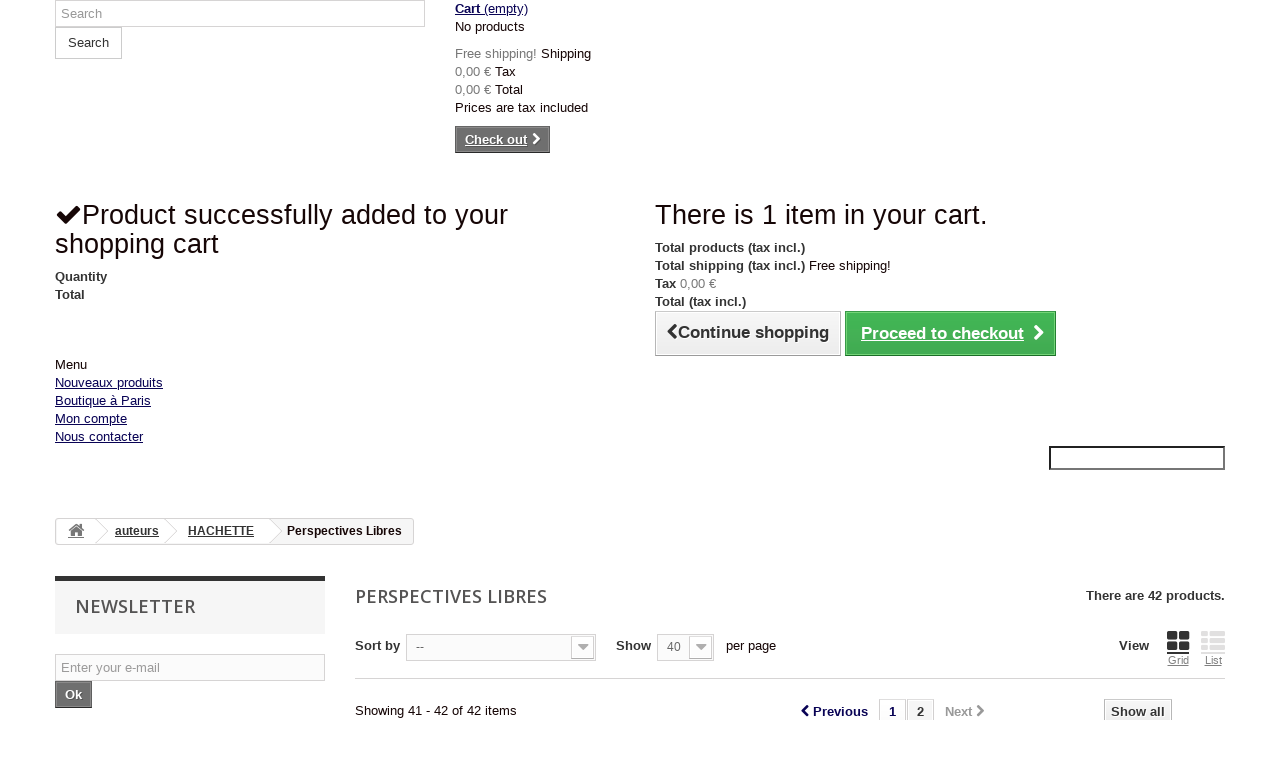

--- FILE ---
content_type: text/html; charset=utf-8
request_url: http://www.librairiefrancaise.fr/en/354-perspectives-libres?p=2
body_size: 31653
content:
<!DOCTYPE HTML>
<!--[if lt IE 7]> <html class="no-js lt-ie9 lt-ie8 lt-ie7 " lang="en"><![endif]-->
<!--[if IE 7]><html class="no-js lt-ie9 lt-ie8 ie7" lang="en"><![endif]-->
<!--[if IE 8]><html class="no-js lt-ie9 ie8" lang="en"><![endif]-->
<!--[if gt IE 8]> <html class="no-js ie9" lang="en"><![endif]-->
<html lang="en">
	<head>
		<meta charset="utf-8" />
		<title>Perspectives Libres (2) - Librairie française</title>
		<meta name="generator" content="PrestaShop" />
		<meta name="robots" content="index,follow" />
		<meta name="viewport" content="width=device-width, minimum-scale=0.25, maximum-scale=1.6, initial-scale=1.0" /> 
		<meta name="apple-mobile-web-app-capable" content="yes" /> 
		<link rel="icon" type="image/vnd.microsoft.icon" href="../img/favicon.ico?1735236722">
		<link rel="shortcut icon" type="image/x-icon" href="../img/favicon.ico?1735236722">
			<link rel="stylesheet" href="/themes/Bootstrap-perso/css/global.css" type="text/css" media="all" />
			<link rel="stylesheet" href="/themes/Bootstrap-perso/css/autoload/highdpi.css" type="text/css" media="all" />
			<link rel="stylesheet" href="/themes/Bootstrap-perso/css/autoload/responsive-tables.css" type="text/css" media="all" />
			<link rel="stylesheet" href="/themes/Bootstrap-perso/css/autoload/uniform.default.css" type="text/css" media="all" />
			<link rel="stylesheet" href="/themes/Bootstrap-perso/css/product_list.css" type="text/css" media="all" />
			<link rel="stylesheet" href="/themes/Bootstrap-perso/css/category.css" type="text/css" media="all" />
			<link rel="stylesheet" href="/themes/Bootstrap-perso/css/scenes.css" type="text/css" media="all" />
			<link rel="stylesheet" href="/themes/Bootstrap-perso/css/modules/blockbanner/blockbanner.css" type="text/css" media="all" />
			<link rel="stylesheet" href="/themes/Bootstrap-perso/css/modules/blockcart/blockcart.css" type="text/css" media="all" />
			<link rel="stylesheet" href="/themes/Bootstrap-perso/css/modules/blockcategories/blockcategories.css" type="text/css" media="all" />
			<link rel="stylesheet" href="/themes/Bootstrap-perso/css/modules/blocklanguages/blocklanguages.css" type="text/css" media="all" />
			<link rel="stylesheet" href="/themes/Bootstrap-perso/css/modules/blockcontact/blockcontact.css" type="text/css" media="all" />
			<link rel="stylesheet" href="/themes/Bootstrap-perso/css/modules/blocknewsletter/blocknewsletter.css" type="text/css" media="all" />
			<link rel="stylesheet" href="/themes/Bootstrap-perso/css/modules/blocksearch/blocksearch.css" type="text/css" media="all" />
			<link rel="stylesheet" href="/js/jquery/plugins/autocomplete/jquery.autocomplete.css" type="text/css" media="all" />
			<link rel="stylesheet" href="/themes/Bootstrap-perso/css/modules/blocktags/blocktags.css" type="text/css" media="all" />
			<link rel="stylesheet" href="/themes/Bootstrap-perso/css/modules/blockuserinfo/blockuserinfo.css" type="text/css" media="all" />
			<link rel="stylesheet" href="/themes/Bootstrap-perso/css/modules/blockviewed/blockviewed.css" type="text/css" media="all" />
			<link rel="stylesheet" href="/modules/homefeatured/css/homefeatured.css" type="text/css" media="all" />
			<link rel="stylesheet" href="/themes/Bootstrap-perso/css/modules/blockwishlist/blockwishlist.css" type="text/css" media="all" />
			<link rel="stylesheet" href="/themes/Bootstrap-perso/css/modules/productcomments/productcomments.css" type="text/css" media="all" />
			<link rel="stylesheet" href="/modules/homefeatured2/css/homefeatured15.css" type="text/css" media="all" />
			<link rel="stylesheet" href="/modules/paypal/views/css/paypal.css" type="text/css" media="all" />
			<link rel="stylesheet" href="/themes/Bootstrap-perso/css/modules/blocktopmenu/css/blocktopmenu.css" type="text/css" media="all" />
			<link rel="stylesheet" href="/themes/Bootstrap-perso/css/modules/blocktopmenu/css/superfish-modified.css" type="text/css" media="all" />
		<script type="text/javascript">
var CUSTOMIZE_TEXTFIELD = 1;
var FancyboxI18nClose = 'Close';
var FancyboxI18nNext = 'Next';
var FancyboxI18nPrev = 'Previous';
var added_to_wishlist = 'Added to your wishlist.';
var ajax_allowed = true;
var ajaxsearch = true;
var baseDir = 'http://www.librairiefrancaise.fr/';
var baseUri = 'http://www.librairiefrancaise.fr/';
var blocksearch_type = 'top';
var comparator_max_item = 0;
var comparedProductsIds = [];
var contentOnly = false;
var customizationIdMessage = 'Customization #';
var delete_txt = 'Delete';
var displayList = false;
var freeProductTranslation = 'Free!';
var freeShippingTranslation = 'Free shipping!';
var generated_date = 1768817105;
var id_lang = 1;
var img_dir = 'http://www.librairiefrancaise.fr/themes/Bootstrap-perso/img/';
var instantsearch = false;
var isGuest = 0;
var isLogged = 0;
var loggin_required = 'You must be logged in to manage your wishlist.';
var max_item = 'You cannot add more than 0 product(s) to the product comparison';
var min_item = 'Please select at least one product';
var mywishlist_url = 'http://www.librairiefrancaise.fr/en/module/blockwishlist/mywishlist';
var page_name = 'category';
var placeholder_blocknewsletter = 'Enter your e-mail';
var priceDisplayMethod = 0;
var priceDisplayPrecision = 2;
var quickView = false;
var removingLinkText = 'remove this product from my cart';
var request = 'http://www.librairiefrancaise.fr/en/354-perspectives-libres?p=2';
var roundMode = 2;
var search_url = 'http://www.librairiefrancaise.fr/en/search';
var static_token = '3513947c588d0e4ef65d375e82ec9dc4';
var token = 'be78f61bbf7cac4b776caee9aa5c9d4f';
var usingSecureMode = false;
var wishlistProductsIds = false;
</script>

		<script type="text/javascript" src="/js/jquery/jquery-1.11.0.min.js"></script>
		<script type="text/javascript" src="/js/jquery/jquery-migrate-1.2.1.min.js"></script>
		<script type="text/javascript" src="/js/jquery/plugins/jquery.easing.js"></script>
		<script type="text/javascript" src="/js/tools.js"></script>
		<script type="text/javascript" src="/themes/Bootstrap-perso/js/global.js"></script>
		<script type="text/javascript" src="/themes/Bootstrap-perso/js/autoload/10-bootstrap.min.js"></script>
		<script type="text/javascript" src="/themes/Bootstrap-perso/js/autoload/15-jquery.total-storage.min.js"></script>
		<script type="text/javascript" src="/themes/Bootstrap-perso/js/autoload/15-jquery.uniform-modified.js"></script>
		<script type="text/javascript" src="/themes/Bootstrap-perso/js/category.js"></script>
		<script type="text/javascript" src="/themes/Bootstrap-perso/js/modules/blockcart/ajax-cart.js"></script>
		<script type="text/javascript" src="/js/jquery/plugins/jquery.scrollTo.js"></script>
		<script type="text/javascript" src="/js/jquery/plugins/jquery.serialScroll.js"></script>
		<script type="text/javascript" src="/js/jquery/plugins/bxslider/jquery.bxslider.js"></script>
		<script type="text/javascript" src="/themes/Bootstrap-perso/js/tools/treeManagement.js"></script>
		<script type="text/javascript" src="/themes/Bootstrap-perso/js/modules/blocknewsletter/blocknewsletter.js"></script>
		<script type="text/javascript" src="/js/jquery/plugins/autocomplete/jquery.autocomplete.js"></script>
		<script type="text/javascript" src="/themes/Bootstrap-perso/js/modules/blocksearch/blocksearch.js"></script>
		<script type="text/javascript" src="/themes/Bootstrap-perso/js/modules/blockwishlist/js/ajax-wishlist.js"></script>
		<script type="text/javascript" src="/themes/Bootstrap-perso/js/modules/blocktopmenu/js/hoverIntent.js"></script>
		<script type="text/javascript" src="/themes/Bootstrap-perso/js/modules/blocktopmenu/js/superfish-modified.js"></script>
		<script type="text/javascript" src="/themes/Bootstrap-perso/js/modules/blocktopmenu/js/blocktopmenu.js"></script>
		<script type="text/javascript" src="/modules/statsdata/js/plugindetect.js"></script>
			<script type="text/javascript">/*
* 2007-2017 PrestaShop
*
* NOTICE OF LICENSE
*
* This source file is subject to the Academic Free License (AFL 3.0)
* that is bundled with this package in the file LICENSE.txt.
* It is also available through the world-wide-web at this URL:
* http://opensource.org/licenses/afl-3.0.php
* If you did not receive a copy of the license and are unable to
* obtain it through the world-wide-web, please send an email
* to license@prestashop.com so we can send you a copy immediately.
*
* DISCLAIMER
*
* Do not edit or add to this file if you wish to upgrade PrestaShop to newer
* versions in the future. If you wish to customize PrestaShop for your
* needs please refer to http://www.prestashop.com for more information.
*
*  @author    PrestaShop SA <contact@prestashop.com>
*  @copyright 2007-2017 PrestaShop SA
*  @license   http://opensource.org/licenses/afl-3.0.php  Academic Free License (AFL 3.0)
*  International Registered Trademark & Property of PrestaShop SA
*/



function updateFormDatas()
{
	var nb = $('#quantity_wanted').val();
	var id = $('#idCombination').val();

	$('.paypal_payment_form input[name=quantity]').val(nb);
	$('.paypal_payment_form input[name=id_p_attr]').val(id);
}
	
$(document).ready( function() {

	if($('#in_context_checkout_enabled').val() != 1)
	{
		$('#payment_paypal_express_checkout').click(function() {
			$('#paypal_payment_form_cart').submit();
			return false;
		});
	}


	var jquery_version = $.fn.jquery.split('.');
	if(jquery_version[0]>=1 && jquery_version[1] >= 7)
	{
		$('body').on('submit',".paypal_payment_form", function () {
			updateFormDatas();
		});
	}
	else {
		$('.paypal_payment_form').live('submit', function () {
			updateFormDatas();
		});
	}

	function displayExpressCheckoutShortcut() {
		var id_product = $('input[name="id_product"]').val();
		var id_product_attribute = $('input[name="id_product_attribute"]').val();
		$.ajax({
			type: "GET",
			url: baseDir+'/modules/paypal/express_checkout/ajax.php',
			data: { get_qty: "1", id_product: id_product, id_product_attribute: id_product_attribute },
			cache: false,
			success: function(result) {
				if (result == '1') {
					$('#container_express_checkout').slideDown();
				} else {
					$('#container_express_checkout').slideUp();
				}
				return true;
			}
		});
	}

	$('select[name^="group_"]').change(function () {
		setTimeout(function(){displayExpressCheckoutShortcut()}, 500);
	});

	$('.color_pick').click(function () {
		setTimeout(function(){displayExpressCheckoutShortcut()}, 500);
	});

	if($('body#product').length > 0)
		setTimeout(function(){displayExpressCheckoutShortcut()}, 500);
	
	
			

	var modulePath = 'modules/paypal';
	var subFolder = '/integral_evolution';
	
			var baseDirPP = baseDir;
		
	var fullPath = baseDirPP + modulePath + subFolder;
	var confirmTimer = false;
		
	if ($('form[target="hss_iframe"]').length == 0) {
		if ($('select[name^="group_"]').length > 0)
			displayExpressCheckoutShortcut();
		return false;
	} else {
		checkOrder();
	}

	function checkOrder() {
		if(confirmTimer == false)
			confirmTimer = setInterval(getOrdersCount, 1000);
	}

	});


</script>
		<link rel="stylesheet" href="http://fonts.googleapis.com/css?family=Open+Sans:300,600&amp;subset=latin,latin-ext" type="text/css" media="all" />
		<!--[if IE 8]>
		<script src="https://oss.maxcdn.com/libs/html5shiv/3.7.0/html5shiv.js"></script>
		<script src="https://oss.maxcdn.com/libs/respond.js/1.3.0/respond.min.js"></script>
		<![endif]-->
	</head>
	<body id="category" class="category category-354 category-perspectives-libres hide-right-column lang_en">
					<div id="page">
			<div class="header-container">
				<header id="header">
					<div class="banner">
						<div class="container">
							<div class="row">
								<a href="http://www.librairiefrancaise.fr/" title="">
	<img class="img-responsive" src="http://www.librairiefrancaise.fr/modules/blockbanner/img/sale70.png" alt="" title="" width="1170" height="65" />
</a>

							</div>
						</div>
					</div>
					<div class="nav">
						<div class="container">
							<div class="row">
								<nav></nav>
							</div>
						</div>
					</div>
					<div>
						<div class="container">
							<div class="row">
							<!-- 	<div id="header_logo">
									<a href="http://www.librairiefrancaise.fr/" title="Librairie française">
										<img class="logo img-responsive" src="http://www.librairiefrancaise.fr/img/logo.jpg" alt="Librairie française" width="700" height="100"/>
									</a>
								</div> -->
								<!-- Block search module TOP -->
<div id="search_block_top" class="col-sm-4 clearfix">
	<form id="searchbox" method="get" action="http://www.librairiefrancaise.fr/en/search" >
		<input type="hidden" name="controller" value="search" />
		<input type="hidden" name="orderby" value="position" />
		<input type="hidden" name="orderway" value="desc" />
		<input class="search_query form-control" type="text" id="search_query_top" name="search_query" placeholder="Search" value="" />
		<button type="submit" name="submit_search" class="btn btn-default button-search">
			<span>Search</span>
		</button>
	</form>
</div>
<!-- /Block search module TOP --><!-- MODULE Block cart -->
<div class="col-sm-4 clearfix">
	<div class="shopping_cart">
		<a href="http://www.librairiefrancaise.fr/en/order" title="View my shopping cart" rel="nofollow">
			<b>Cart</b>
			<span class="ajax_cart_quantity unvisible">0</span>
			<span class="ajax_cart_product_txt unvisible">Product</span>
			<span class="ajax_cart_product_txt_s unvisible">Products</span>
			<span class="ajax_cart_total unvisible">
							</span>
			<span class="ajax_cart_no_product">(empty)</span>
					</a>
					<div class="cart_block block exclusive">
				<div class="block_content">
					<!-- block list of products -->
					<div class="cart_block_list">
												<p class="cart_block_no_products">
							No products
						</p>
												<div class="cart-prices">
							<div class="cart-prices-line first-line">
								<span class="price cart_block_shipping_cost ajax_cart_shipping_cost">
																			Free shipping!
																	</span>
								<span>
									Shipping
								</span>
							</div>
																						<div class="cart-prices-line">
									<span class="price cart_block_tax_cost ajax_cart_tax_cost">0,00 €</span>
									<span>Tax</span>
								</div>
														<div class="cart-prices-line last-line">
								<span class="price cart_block_total ajax_block_cart_total">0,00 €</span>
								<span>Total</span>
							</div>
															<p>
																	Prices are tax included
																</p>
													</div>
						<p class="cart-buttons">
							<a id="button_order_cart" class="btn btn-default button button-small" href="http://www.librairiefrancaise.fr/en/order" title="Check out" rel="nofollow">
								<span>
									Check out<i class="icon-chevron-right right"></i>
								</span>
							</a>
						</p>
					</div>
				</div>
			</div><!-- .cart_block -->
			</div>
</div>

	<div id="layer_cart">
		<div class="clearfix">
			<div class="layer_cart_product col-xs-12 col-md-6">
				<span class="cross" title="Close window"></span>
				<h2>
					<i class="icon-ok"></i>Product successfully added to your shopping cart
				</h2>
				<div class="product-image-container layer_cart_img">
				</div>
				<div class="layer_cart_product_info">
					<span id="layer_cart_product_title" class="product-name"></span>
					<span id="layer_cart_product_attributes"></span>
					<div>
						<strong class="dark">Quantity</strong>
						<span id="layer_cart_product_quantity"></span>
					</div>
					<div>
						<strong class="dark">Total</strong>
						<span id="layer_cart_product_price"></span>
					</div>
				</div>
			</div>
			<div class="layer_cart_cart col-xs-12 col-md-6">
				<h2>
					<!-- Plural Case [both cases are needed because page may be updated in Javascript] -->
					<span class="ajax_cart_product_txt_s  unvisible">
						There are <span class="ajax_cart_quantity">0</span> items in your cart.
					</span>
					<!-- Singular Case [both cases are needed because page may be updated in Javascript] -->
					<span class="ajax_cart_product_txt ">
						There is 1 item in your cart.
					</span>
				</h2>
	
				<div class="layer_cart_row">
					<strong class="dark">
						Total products
																					(tax incl.)
																		</strong>
					<span class="ajax_block_products_total">
											</span>
				</div>
	
								<div class="layer_cart_row">
					<strong class="dark">
						Total shipping&nbsp;(tax incl.)					</strong>
					<span class="ajax_cart_shipping_cost">
													Free shipping!
											</span>
				</div>
									<div class="layer_cart_row">
						<strong class="dark">Tax</strong>
						<span class="price cart_block_tax_cost ajax_cart_tax_cost">0,00 €</span>
					</div>
								<div class="layer_cart_row">	
					<strong class="dark">
						Total
																					(tax incl.)
																		</strong>
					<span class="ajax_block_cart_total">
											</span>
				</div>
				<div class="button-container">	
					<span class="continue btn btn-default button exclusive-medium" title="Continue shopping">
						<span>
							<i class="icon-chevron-left left"></i>Continue shopping
						</span>
					</span>
					<a class="btn btn-default button button-medium"	href="http://www.librairiefrancaise.fr/en/order" title="Proceed to checkout" rel="nofollow">
						<span>
							Proceed to checkout<i class="icon-chevron-right right"></i>
						</span>
					</a>	
				</div>
			</div>
		</div>
		<div class="crossseling"></div>
	</div> <!-- #layer_cart -->
	<div class="layer_cart_overlay"></div>

<!-- /MODULE Block cart -->	<!-- Menu -->
	<div id="block_top_menu" class="sf-contener clearfix col-lg-12">
		<div class="cat-title">Menu</div>
		<ul class="sf-menu clearfix menu-content">
			<li><a href="http://www.librairiefrancaise.fr/fr/nouveaux-produits" title="Nouveaux produits">Nouveaux produits</a></li>
<li><a href="http://www.librairiefrancaise.fr/fr/magasins" title="Boutique &agrave; Paris">Boutique &agrave; Paris</a></li>
<li><a href="http://www.librairiefrancaise.fr/fr/mon-compte" title="Mon compte">Mon compte</a></li>
<li><a href="http://www.librairiefrancaise.fr/fr/contactez-nous" title="Nous contacter">Nous contacter</a></li>

							<li class="sf-search noBack" style="float:right">
					<form id="searchbox" action="http://www.librairiefrancaise.fr/en/search" method="get">
						<p>
							<input type="hidden" name="controller" value="search" />
							<input type="hidden" value="position" name="orderby"/>
							<input type="hidden" value="desc" name="orderway"/>
							<input type="text" name="search_query" value="" />
						</p>
					</form>
				</li>
					</ul>
	</div>
	<!--/ Menu -->
							</div>
						</div>
					</div>
				</header>
			</div>
			<div class="columns-container">
				<div id="columns" class="container">
											
<!-- Breadcrumb -->
<div class="breadcrumb clearfix">
	<a class="home" href="http://www.librairiefrancaise.fr/" title="Return to Home"><i class="icon-home"></i></a>
			<span class="navigation-pipe" >&gt;</span>
					<a href="http://www.librairiefrancaise.fr/en/64-auteurs" title="auteurs">auteurs</a><span class="navigation-pipe">></span><a href="http://www.librairiefrancaise.fr/en/570-hachette" title="HACHETTE">HACHETTE</a><span class="navigation-pipe">></span>Perspectives Libres
			</div>
<!-- /Breadcrumb -->
										<div id="slider_row" class="row">
						<div id="top_column" class="center_column col-xs-12 col-sm-12"></div>
					</div>
					<div class="row">
												<div id="left_column" class="column col-xs-12 col-sm-3"><!-- Block Newsletter module-->
<div id="newsletter_block_left" class="block">
	<h4>Newsletter</h4>
	<div class="block_content">
		<form action="http://www.librairiefrancaise.fr/en/" method="post">
			<div class="form-group" >
				<input class="inputNew form-control grey newsletter-input" id="newsletter-input" type="text" name="email" size="18" value="Enter your e-mail" />
                <button type="submit" name="submitNewsletter" class="btn btn-default button button-small">
                    <span>Ok</span>
                </button>
				<input type="hidden" name="action" value="0" />
			</div>
		</form>
	</div>
</div>
<!-- /Block Newsletter module-->
<!-- Block categories module -->
<div id="categories_block_left" class="block">
	<h2 class="title_block">
					Perspectives Libres
			</h2>
	<div class="block_content">
		<ul class="tree dhtml">
												
<li >
	<a 
	href="http://www.librairiefrancaise.fr/en/302-accessoires" title="">
		accessoires
	</a>
			<ul>
												
<li >
	<a 
	href="http://www.librairiefrancaise.fr/en/365-boutons-de-manchette" title="">
		Boutons de manchette
	</a>
	</li>

																
<li >
	<a 
	href="http://www.librairiefrancaise.fr/en/377-autres" title="">
		Autres
	</a>
	</li>

																
<li >
	<a 
	href="http://www.librairiefrancaise.fr/en/533-ecussons" title="">
		Ecussons
	</a>
	</li>

																
<li >
	<a 
	href="http://www.librairiefrancaise.fr/en/646-badges" title="">
		Badges
	</a>
			<ul>
												
<li >
	<a 
	href="http://www.librairiefrancaise.fr/en/647-badges-chretiens" title="">
		Badges chrétiens
	</a>
	</li>

																
<li class="last">
	<a 
	href="http://www.librairiefrancaise.fr/en/648-badges-divers" title="">
		Badges divers
	</a>
	</li>

									</ul>
	</li>

																
<li >
	<a 
	href="http://www.librairiefrancaise.fr/en/649-autocollants" title="">
		Autocollants
	</a>
	</li>

																
<li class="last">
	<a 
	href="http://www.librairiefrancaise.fr/en/743-jeux" title="">
		Jeux
	</a>
	</li>

									</ul>
	</li>

																
<li >
	<a 
	href="http://www.librairiefrancaise.fr/en/321-cartes-postales" title="">
		Cartes postales
	</a>
	</li>

																
<li >
	<a 
	href="http://www.librairiefrancaise.fr/en/239-cds" title="">
		CDs
	</a>
			<ul>
												
<li >
	<a 
	href="http://www.librairiefrancaise.fr/en/245-divers" title="">
		Divers
	</a>
	</li>

																
<li >
	<a 
	href="http://www.librairiefrancaise.fr/en/247-conferences" title="">
		conférences
	</a>
	</li>

																
<li >
	<a 
	href="http://www.librairiefrancaise.fr/en/249-guinguette" title="">
		Guinguette
	</a>
	</li>

																
<li >
	<a 
	href="http://www.librairiefrancaise.fr/en/243-jeunesse" title="">
		Jeunesse
	</a>
	</li>

																
<li >
	<a 
	href="http://www.librairiefrancaise.fr/en/244-spirituel" title="">
		Spirituel
	</a>
	</li>

																
<li >
	<a 
	href="http://www.librairiefrancaise.fr/en/248-classique" title="">
		Classique
	</a>
	</li>

																
<li >
	<a 
	href="http://www.librairiefrancaise.fr/en/542-musique-moderne" title="">
		Musique moderne
	</a>
	</li>

																
<li class="last">
	<a 
	href="http://www.librairiefrancaise.fr/en/576-lectures-poesie" title="">
		Lectures, poésie
	</a>
	</li>

									</ul>
	</li>

																
<li >
	<a 
	href="http://www.librairiefrancaise.fr/en/258-objets" title="">
		Objets
	</a>
	</li>

																
<li >
	<a 
	href="http://www.librairiefrancaise.fr/en/92-dvd" title="">
		DVD
	</a>
			<ul>
												
<li >
	<a 
	href="http://www.librairiefrancaise.fr/en/369-jeunesse" title="">
		jeunesse
	</a>
	</li>

																
<li >
	<a 
	href="http://www.librairiefrancaise.fr/en/370-religion" title="">
		religion
	</a>
	</li>

																
<li >
	<a 
	href="http://www.librairiefrancaise.fr/en/371-politique-histoire" title="">
		Politique / Histoire
	</a>
	</li>

																
<li class="last">
	<a 
	href="http://www.librairiefrancaise.fr/en/372-divers" title="">
		Divers
	</a>
	</li>

									</ul>
	</li>

																
<li >
	<a 
	href="http://www.librairiefrancaise.fr/en/563-fatima" title="">
		Fatima
	</a>
	</li>

																
<li >
	<a 
	href="http://www.librairiefrancaise.fr/en/20-arts" title="">
		Arts
	</a>
			<ul>
												
<li >
	<a 
	href="http://www.librairiefrancaise.fr/en/522-theatre-et-cinema" title="">
		Théâtre et cinéma
	</a>
	</li>

																
<li >
	<a 
	href="http://www.librairiefrancaise.fr/en/523-heraldique" title="">
		Héraldique
	</a>
	</li>

																
<li >
	<a 
	href="http://www.librairiefrancaise.fr/en/524-architecture-jardins-autres-arts" title="">
		architecture, jardins, autres arts
	</a>
	</li>

																
<li >
	<a 
	href="http://www.librairiefrancaise.fr/en/525-reflexions-sur-l-art" title="">
		Réflexions sur l&#039;art
	</a>
	</li>

																
<li class="last">
	<a 
	href="http://www.librairiefrancaise.fr/en/526-chant-musique" title="">
		chant, musique
	</a>
	</li>

									</ul>
	</li>

																
<li >
	<a 
	href="http://www.librairiefrancaise.fr/en/46-bd-dessin" title="">
		BD / Dessin
	</a>
	</li>

																
<li >
	<a 
	href="http://www.librairiefrancaise.fr/en/14-divers" title="">
		Divers
	</a>
	</li>

																
<li >
	<a 
	href="http://www.librairiefrancaise.fr/en/12-enquetes" title="">
		Enquêtes
	</a>
	</li>

																
<li >
	<a 
	href="http://www.librairiefrancaise.fr/en/55-famille" title="">
		Famille
	</a>
	</li>

																
<li >
	<a 
	href="http://www.librairiefrancaise.fr/en/49-guerres" title="">
		Guerres
	</a>
			<ul>
												
<li >
	<a 
	href="http://www.librairiefrancaise.fr/en/50-2eme-guerre-mondiale-epuration" title="">
		2ème Guerre mondiale &amp; épuration
	</a>
	</li>

																
<li >
	<a 
	href="http://www.librairiefrancaise.fr/en/427-1ere-guerre-mondiale" title="">
		1ère guerre mondiale
	</a>
	</li>

																
<li >
	<a 
	href="http://www.librairiefrancaise.fr/en/56-armee" title="">
		Armée
	</a>
	</li>

																
<li >
	<a 
	href="http://www.librairiefrancaise.fr/en/51-indochine-algerie" title="">
		Indochine &amp; Algérie
	</a>
	</li>

																
<li >
	<a 
	href="http://www.librairiefrancaise.fr/en/52-vendee-revolution-empire" title="">
		Vendée, Révolution &amp; Empire
	</a>
	</li>

																
<li class="last">
	<a 
	href="http://www.librairiefrancaise.fr/en/53-autres-guerres" title="">
		Autres guerres
	</a>
	</li>

									</ul>
	</li>

																
<li >
	<a 
	href="http://www.librairiefrancaise.fr/en/7-histoire" title="">
		Histoire
	</a>
			<ul>
												
<li >
	<a 
	href="http://www.librairiefrancaise.fr/en/22-general-histoire" title="">
		Général - histoire
	</a>
	</li>

																
<li >
	<a 
	href="http://www.librairiefrancaise.fr/en/422-histoire-france" title="">
		Histoire - FRANCE
	</a>
	</li>

																
<li >
	<a 
	href="http://www.librairiefrancaise.fr/en/423-france-xixe" title="">
		FRANCE XIXe
	</a>
	</li>

																
<li >
	<a 
	href="http://www.librairiefrancaise.fr/en/425-histoire-france-royaute" title="">
		Histoire FRANCE - Royauté
	</a>
	</li>

																
<li >
	<a 
	href="http://www.librairiefrancaise.fr/en/424-revolution-1er-empire" title="">
		Révolution - 1er Empire
	</a>
	</li>

																
<li >
	<a 
	href="http://www.librairiefrancaise.fr/en/528-biographies" title="">
		Biographies
	</a>
	</li>

																
<li >
	<a 
	href="http://www.librairiefrancaise.fr/en/29-autobiographies-memoires-souvenirs" title="">
		Autobiographies - Mémoires - Souvenirs
	</a>
	</li>

																
<li >
	<a 
	href="http://www.librairiefrancaise.fr/en/39-mouvements-tendances" title="">
		Mouvements, tendances
	</a>
	</li>

																
<li >
	<a 
	href="http://www.librairiefrancaise.fr/en/501-histoire-autres-pays" title="">
		Histoire : AUTRES PAYS
	</a>
	</li>

																
<li class="last">
	<a 
	href="http://www.librairiefrancaise.fr/en/957-antiquite" title="">
		Antiquité
	</a>
	</li>

									</ul>
	</li>

																
<li >
	<a 
	href="http://www.librairiefrancaise.fr/en/36-politique-etrangere" title="">
		Politique étrangère
	</a>
	</li>

																
<li >
	<a 
	href="http://www.librairiefrancaise.fr/en/48-islam-autres-religions" title="">
		Islam &amp; autres religions
	</a>
			<ul>
												
<li >
	<a 
	href="http://www.librairiefrancaise.fr/en/534-islam" title="">
		islam
	</a>
	</li>

																
<li >
	<a 
	href="http://www.librairiefrancaise.fr/en/512-autres-religions-hors-islam" title="">
		Autres religions (hors islam)
	</a>
	</li>

																
<li >
	<a 
	href="http://www.librairiefrancaise.fr/en/513-religions-general" title="">
		.Religions : Général
	</a>
	</li>

																
<li class="last">
	<a 
	href="http://www.librairiefrancaise.fr/en/514-judaisme" title="">
		Judaïsme
	</a>
	</li>

									</ul>
	</li>

																
<li >
	<a 
	href="http://www.librairiefrancaise.fr/en/32-jeunesse" title="">
		Jeunesse
	</a>
			<ul>
												
<li >
	<a 
	href="http://www.librairiefrancaise.fr/en/300-benjamin-rabier" title="">
		Benjamin Rabier
	</a>
	</li>

																
<li >
	<a 
	href="http://www.librairiefrancaise.fr/en/237-general-divers" title="">
		Général - divers
	</a>
	</li>

																
<li >
	<a 
	href="http://www.librairiefrancaise.fr/en/236-lieutenant-x-occasions" title="">
		Lieutenant X (occasions)
	</a>
	</li>

																
<li >
	<a 
	href="http://www.librairiefrancaise.fr/en/527-scoutisme" title="">
		scoutisme
	</a>
	</li>

																
<li >
	<a 
	href="http://www.librairiefrancaise.fr/en/536-religion" title="">
		religion
	</a>
	</li>

																
<li class="last">
	<a 
	href="http://www.librairiefrancaise.fr/en/963-instruction-scolarite" title="">
		Instruction / Scolarité
	</a>
	</li>

									</ul>
	</li>

																
<li >
	<a 
	href="http://www.librairiefrancaise.fr/en/61-occasions" title="">
		Occasions
	</a>
			<ul>
												
<li >
	<a 
	href="http://www.librairiefrancaise.fr/en/225-divers" title="">
		Divers
	</a>
	</li>

																
<li >
	<a 
	href="http://www.librairiefrancaise.fr/en/219-charles-maurras" title="">
		Charles MAURRAS
	</a>
	</li>

																
<li >
	<a 
	href="http://www.librairiefrancaise.fr/en/235-henri-massis" title="">
		Henri Massis
	</a>
	</li>

																
<li >
	<a 
	href="http://www.librairiefrancaise.fr/en/231-jacques-bainville" title="">
		Jacques Bainville
	</a>
	</li>

																
<li >
	<a 
	href="http://www.librairiefrancaise.fr/en/234-jean-raspail" title="">
		Jean Raspail
	</a>
	</li>

																
<li >
	<a 
	href="http://www.librairiefrancaise.fr/en/298-la-varende" title="">
		La Varende
	</a>
	</li>

																
<li >
	<a 
	href="http://www.librairiefrancaise.fr/en/232-leon-daudet" title="">
		Léon Daudet
	</a>
	</li>

																
<li >
	<a 
	href="http://www.librairiefrancaise.fr/en/220-maurice-barres" title="">
		Maurice BARRES
	</a>
	</li>

																
<li >
	<a 
	href="http://www.librairiefrancaise.fr/en/250-pierre-benoit" title="">
		Pierre Benoit
	</a>
	</li>

																
<li class="last">
	<a 
	href="http://www.librairiefrancaise.fr/en/746-musique" title="">
		musique
	</a>
	</li>

									</ul>
	</li>

																
<li >
	<a 
	href="http://www.librairiefrancaise.fr/en/406-occasions-a-10-" title="">
		Occasions à 10 €
	</a>
	</li>

																
<li >
	<a 
	href="http://www.librairiefrancaise.fr/en/214-occasions-a-5-" title="">
		Occasions à 5 €
	</a>
	</li>

																
<li >
	<a 
	href="http://www.librairiefrancaise.fr/en/387-editions-originales-ou-speciales" title="">
		Éditions originales ou spéciales
	</a>
	</li>

																
<li >
	<a 
	href="http://www.librairiefrancaise.fr/en/16-occulte" title="">
		Occulte
	</a>
	</li>

																
<li >
	<a 
	href="http://www.librairiefrancaise.fr/en/8-politique" title="">
		Politique
	</a>
			<ul>
												
<li >
	<a 
	href="http://www.librairiefrancaise.fr/en/71-analyses-actualite" title="">
		Analyses, actualité
	</a>
	</li>

																
<li >
	<a 
	href="http://www.librairiefrancaise.fr/en/70-doctrines-idees-principes" title="">
		Doctrines, idées, principes
	</a>
	</li>

																
<li >
	<a 
	href="http://www.librairiefrancaise.fr/en/73-divers-autres" title="">
		Divers, autres
	</a>
	</li>

																
<li >
	<a 
	href="http://www.librairiefrancaise.fr/en/72-histoire-politique" title="">
		histoire politique
	</a>
	</li>

																
<li class="last">
	<a 
	href="http://www.librairiefrancaise.fr/en/498-pamphlets" title="">
		Pamphlets
	</a>
	</li>

									</ul>
	</li>

																
<li >
	<a 
	href="http://www.librairiefrancaise.fr/en/54-promotions-" title="">
		PROMOTIONS !
	</a>
	</li>

																
<li >
	<a 
	href="http://www.librairiefrancaise.fr/en/15-psychologie-et-famille" title="">
		Psychologie et famille
	</a>
			<ul>
												
<li >
	<a 
	href="http://www.librairiefrancaise.fr/en/708-survivalisme-crises-effondrement" title="">
		Survivalisme / Crises / Effondrement
	</a>
	</li>

																
<li >
	<a 
	href="http://www.librairiefrancaise.fr/en/709-sante" title="">
		Santé
	</a>
	</li>

																
<li >
	<a 
	href="http://www.librairiefrancaise.fr/en/710-psychologie" title="">
		Psychologie
	</a>
	</li>

																
<li >
	<a 
	href="http://www.librairiefrancaise.fr/en/711-nature-et-autre" title="">
		Nature et autre
	</a>
	</li>

																
<li class="last">
	<a 
	href="http://www.librairiefrancaise.fr/en/712-pratique-guides-personnels" title="">
		Pratique, guides personnels
	</a>
	</li>

									</ul>
	</li>

																
<li >
	<a 
	href="http://www.librairiefrancaise.fr/en/42-regions-provinces" title="">
		Régions, provinces
	</a>
			<ul>
												
<li >
	<a 
	href="http://www.librairiefrancaise.fr/en/535-paris" title="">
		Paris
	</a>
	</li>

																
<li class="last">
	<a 
	href="http://www.librairiefrancaise.fr/en/575-regions-et-provinces" title="">
		régions et provinces
	</a>
	</li>

									</ul>
	</li>

																
<li >
	<a 
	href="http://www.librairiefrancaise.fr/en/9-spiritualite" title="">
		Spiritualité
	</a>
			<ul>
												
<li >
	<a 
	href="http://www.librairiefrancaise.fr/en/28-general-divers" title="">
		Général - Divers
	</a>
	</li>

																
<li >
	<a 
	href="http://www.librairiefrancaise.fr/en/24-la-messe-et-les-sacrements" title="">
		La messe et les sacrements
	</a>
	</li>

																
<li >
	<a 
	href="http://www.librairiefrancaise.fr/en/26-vie-chretienne" title="">
		Vie chrétienne
	</a>
	</li>

																
<li >
	<a 
	href="http://www.librairiefrancaise.fr/en/33-doctrine" title="">
		Doctrine
	</a>
	</li>

																
<li >
	<a 
	href="http://www.librairiefrancaise.fr/en/34-controverses" title="">
		Controverses
	</a>
	</li>

																
<li >
	<a 
	href="http://www.librairiefrancaise.fr/en/23-saints" title="">
		Saints
	</a>
	</li>

																
<li >
	<a 
	href="http://www.librairiefrancaise.fr/en/25-politique-et-civilisation-chretienne" title="">
		Politique et civilisation chrétienne
	</a>
	</li>

																
<li >
	<a 
	href="http://www.librairiefrancaise.fr/en/27-crise-et-traditionalisme" title="">
		Crise et Traditionalisme
	</a>
	</li>

																
<li >
	<a 
	href="http://www.librairiefrancaise.fr/en/628-essais-speculation" title="">
		essais / spéculation
	</a>
	</li>

																
<li >
	<a 
	href="http://www.librairiefrancaise.fr/en/667-ecriture-sainte-bible-exegese" title="">
		Ecriture sainte, Bible, exégèse
	</a>
	</li>

																
<li >
	<a 
	href="http://www.librairiefrancaise.fr/en/942-images-pieuses" title="">
		Images pieuses
	</a>
	</li>

																
<li class="last">
	<a 
	href="http://www.librairiefrancaise.fr/en/950-careme-paques" title="">
		Carême / Pâques
	</a>
	</li>

									</ul>
	</li>

																
<li >
	<a 
	href="http://www.librairiefrancaise.fr/en/5-romans" title="">
		Romans
	</a>
			<ul>
												
<li >
	<a 
	href="http://www.librairiefrancaise.fr/en/518-romans-contes-nouvelles" title="">
		Romans, contes, nouvelles
	</a>
	</li>

																
<li >
	<a 
	href="http://www.librairiefrancaise.fr/en/519-biographies" title="">
		Biographies
	</a>
	</li>

																
<li >
	<a 
	href="http://www.librairiefrancaise.fr/en/517-poesie" title="">
		Poésie
	</a>
	</li>

																
<li >
	<a 
	href="http://www.librairiefrancaise.fr/en/520-etudes-et-critiques" title="">
		Études et critiques
	</a>
	</li>

																
<li >
	<a 
	href="http://www.librairiefrancaise.fr/en/521-langue-francaise" title="">
		langue française
	</a>
	</li>

																
<li >
	<a 
	href="http://www.librairiefrancaise.fr/en/529-essais-autres" title="">
		Essais - autres
	</a>
	</li>

																
<li >
	<a 
	href="http://www.librairiefrancaise.fr/en/571-theatre" title="">
		Théâtre
	</a>
	</li>

																
<li class="last">
	<a 
	href="http://www.librairiefrancaise.fr/en/945-recits-voyages" title="">
		Récits, voyages
	</a>
	</li>

									</ul>
	</li>

																
<li >
	<a 
	href="http://www.librairiefrancaise.fr/en/11-societe" title="">
		Société
	</a>
	</li>

																
<li >
	<a 
	href="http://www.librairiefrancaise.fr/en/410-afrique-amerique-asie-oceanie" title="">
		Afrique,  Amérique, Asie, Océanie
	</a>
			<ul>
												
<li >
	<a 
	href="http://www.librairiefrancaise.fr/en/511-algerie" title="">
		Algérie
	</a>
	</li>

																
<li class="last">
	<a 
	href="http://www.librairiefrancaise.fr/en/577-afrique" title="">
		Afrique
	</a>
	</li>

									</ul>
	</li>

																
<li >
	<a 
	href="http://www.librairiefrancaise.fr/en/411-aviation-marine-locomotion" title="">
		Aviation, Marine, Locomotion
	</a>
	</li>

																
<li >
	<a 
	href="http://www.librairiefrancaise.fr/en/412-animaux-nature" title="">
		Animaux, Nature
	</a>
	</li>

																
<li >
	<a 
	href="http://www.librairiefrancaise.fr/en/64-auteurs" title="">
		auteurs
	</a>
			<ul>
												
<li >
	<a 
	href="http://www.librairiefrancaise.fr/en/964-arche-edizioni" title="">
		Archè Edizioni
	</a>
	</li>

																
<li >
	<a 
	href="http://www.librairiefrancaise.fr/en/574-degorce" title="">
		Degorce
	</a>
	</li>

																
<li >
	<a 
	href="http://www.librairiefrancaise.fr/en/567-heimdal" title="">
		Heimdal
	</a>
	</li>

																
<li >
	<a 
	href="http://www.librairiefrancaise.fr/en/548-sfl" title="">
		SFL
	</a>
	</li>

																
<li >
	<a 
	href="http://www.librairiefrancaise.fr/en/132-amdg" title="">
		A.M.D.G.
	</a>
	</li>

																
<li >
	<a 
	href="http://www.librairiefrancaise.fr/en/134-action-familiale-et-scolaire" title="">
		Action familiale et scolaire
	</a>
	</li>

																
<li >
	<a 
	href="http://www.librairiefrancaise.fr/en/114-akribeia" title="">
		Akribeia
	</a>
	</li>

																
<li >
	<a 
	href="http://www.librairiefrancaise.fr/en/311-amis-de-jean-bosco" title="">
		Amis de Jean Bosco
	</a>
	</li>

																
<li >
	<a 
	href="http://www.librairiefrancaise.fr/en/217-amis-du-livre-europeen" title="">
		Amis du livre européen
	</a>
	</li>

																
<li >
	<a 
	href="http://www.librairiefrancaise.fr/en/122-arma-communication" title="">
		Arma-Communication
	</a>
	</li>

																
<li >
	<a 
	href="http://www.librairiefrancaise.fr/en/283-auda-isarn" title="">
		Auda Isarn
	</a>
	</li>

																
<li >
	<a 
	href="http://www.librairiefrancaise.fr/en/106-auto-edition" title="">
		Auto-Edition
	</a>
	</li>

																
<li >
	<a 
	href="http://www.librairiefrancaise.fr/en/328-avatar" title="">
		Avatar
	</a>
	</li>

																
<li >
	<a 
	href="http://www.librairiefrancaise.fr/en/156-barre-dayez" title="">
		Barre-Dayez
	</a>
	</li>

																
<li >
	<a 
	href="http://www.librairiefrancaise.fr/en/104-baskerville" title="">
		Baskerville
	</a>
	</li>

																
<li >
	<a 
	href="http://www.librairiefrancaise.fr/en/131-bcm" title="">
		BCM
	</a>
	</li>

																
<li >
	<a 
	href="http://www.librairiefrancaise.fr/en/314-camion-noir" title="">
		Camion noir
	</a>
	</li>

																
<li >
	<a 
	href="http://www.librairiefrancaise.fr/en/332-celtiques" title="">
		Celtiques
	</a>
	</li>

																
<li >
	<a 
	href="http://www.librairiefrancaise.fr/en/304-cercle-jean-bastien-thiry" title="">
		Cercle Jean Bastien-Thiry
	</a>
	</li>

																
<li >
	<a 
	href="http://www.librairiefrancaise.fr/en/160-clarte-saint-jean" title="">
		Clarté Saint-Jean
	</a>
	</li>

																
<li >
	<a 
	href="http://www.librairiefrancaise.fr/en/138-conquistador" title="">
		Conquistador
	</a>
	</li>

																
<li >
	<a 
	href="http://www.librairiefrancaise.fr/en/85-courrier-de-rome" title="">
		Courrier de Rome
	</a>
	</li>

																
<li >
	<a 
	href="http://www.librairiefrancaise.fr/en/305-crc" title="">
		CRC
	</a>
	</li>

																
<li >
	<a 
	href="http://www.librairiefrancaise.fr/en/135-del" title="">
		D.E.L.
	</a>
	</li>

																
<li >
	<a 
	href="http://www.librairiefrancaise.fr/en/155-delacroix" title="">
		Delacroix
	</a>
	</li>

																
<li >
	<a 
	href="http://www.librairiefrancaise.fr/en/242-die" title="">
		DIE
	</a>
	</li>

																
<li >
	<a 
	href="http://www.librairiefrancaise.fr/en/157-difralivre" title="">
		Difralivre
	</a>
	</li>

																
<li >
	<a 
	href="http://www.librairiefrancaise.fr/en/148-dismas" title="">
		Dismas
	</a>
	</li>

																
<li >
	<a 
	href="http://www.librairiefrancaise.fr/en/124-divers" title="">
		Divers
	</a>
	</li>

																
<li >
	<a 
	href="http://www.librairiefrancaise.fr/en/89-dualpha-deterna" title="">
		Dualpha-Déterna
	</a>
			<ul>
												
<li class="last">
	<a 
	href="http://www.librairiefrancaise.fr/en/1002-nos-cheres-provinces" title="">
		Nos chères provinces
	</a>
	</li>

									</ul>
	</li>

																
<li >
	<a 
	href="http://www.librairiefrancaise.fr/en/339-ed-des-paraiges" title="">
		Ed. des Paraiges
	</a>
	</li>

																
<li >
	<a 
	href="http://www.librairiefrancaise.fr/en/327-ed-du-pont-d-arcole" title="">
		Ed. du Pont d&#039;Arcole
	</a>
	</li>

																
<li >
	<a 
	href="http://www.librairiefrancaise.fr/en/240-ed-notre-dame-des-graces" title="">
		Ed. Notre-Dame des Grâces
	</a>
	</li>

																
<li >
	<a 
	href="http://www.librairiefrancaise.fr/en/133-editions-d-histoire-et-d-art" title="">
		Editions d&#039;histoire et d&#039;art
	</a>
	</li>

																
<li >
	<a 
	href="http://www.librairiefrancaise.fr/en/284-editions-de-la-resistance" title="">
		Editions de la Résistance
	</a>
	</li>

																
<li >
	<a 
	href="http://www.librairiefrancaise.fr/en/170-editions-du-saint-nom" title="">
		Editions du Saint Nom
	</a>
	</li>

																
<li >
	<a 
	href="http://www.librairiefrancaise.fr/en/299-editions-franques" title="">
		Editions Franques
	</a>
	</li>

																
<li >
	<a 
	href="http://www.librairiefrancaise.fr/en/115-editions-nationales" title="">
		Editions Nationales
	</a>
	</li>

																
<li >
	<a 
	href="http://www.librairiefrancaise.fr/en/175-ellipses" title="">
		Ellipses
	</a>
	</li>

																
<li >
	<a 
	href="http://www.librairiefrancaise.fr/en/76-facta" title="">
		Facta
	</a>
	</li>

																
<li >
	<a 
	href="http://www.librairiefrancaise.fr/en/161-fideliter" title="">
		Fideliter
	</a>
	</li>

																
<li >
	<a 
	href="http://www.librairiefrancaise.fr/en/130-forts-dans-la-foi" title="">
		Forts dans la Foi
	</a>
	</li>

																
<li >
	<a 
	href="http://www.librairiefrancaise.fr/en/151-gabriel-constant" title="">
		Gabriel Constant
	</a>
	</li>

																
<li >
	<a 
	href="http://www.librairiefrancaise.fr/en/137-gerard-co" title="">
		Gérard &amp; Co
	</a>
	</li>

																
<li >
	<a 
	href="http://www.librairiefrancaise.fr/en/79-godefroy-de-bouillon" title="">
		Godefroy de Bouillon
	</a>
	</li>

																
<li >
	<a 
	href="http://www.librairiefrancaise.fr/en/111-henry-coston" title="">
		Henry Coston
	</a>
	</li>

																
<li >
	<a 
	href="http://www.librairiefrancaise.fr/en/340-identitor" title="">
		Identitor
	</a>
	</li>

																
<li >
	<a 
	href="http://www.librairiefrancaise.fr/en/146-imprimerie-bene" title="">
		Imprimerie Bene
	</a>
	</li>

																
<li >
	<a 
	href="http://www.librairiefrancaise.fr/en/296-iris" title="">
		Iris
	</a>
	</li>

																
<li >
	<a 
	href="http://www.librairiefrancaise.fr/en/189-italiques" title="">
		Italiques
	</a>
	</li>

																
<li >
	<a 
	href="http://www.librairiefrancaise.fr/en/312-kontrekulture" title="">
		KontreKulture
	</a>
	</li>

																
<li >
	<a 
	href="http://www.librairiefrancaise.fr/en/112-age-d-homme" title="">
		Âge d&#039;Homme
	</a>
	</li>

																
<li >
	<a 
	href="http://www.librairiefrancaise.fr/en/202-l-harmattan" title="">
		L&#039;Harmattan
	</a>
			<ul>
												
<li >
	<a 
	href="http://www.librairiefrancaise.fr/en/821-les-impliques" title="">
		Les impliqués
	</a>
	</li>

																
<li class="last">
	<a 
	href="http://www.librairiefrancaise.fr/en/924-spm" title="">
		SPM
	</a>
	</li>

									</ul>
	</li>

																
<li >
	<a 
	href="http://www.librairiefrancaise.fr/en/287-l-homme-libre" title="">
		L&#039;Homme Libre
	</a>
	</li>

																
<li >
	<a 
	href="http://www.librairiefrancaise.fr/en/193-l-oeuvre" title="">
		L&#039;Oeuvre
	</a>
	</li>

																
<li >
	<a 
	href="http://www.librairiefrancaise.fr/en/301-langlaude" title="">
		Langlaude
	</a>
	</li>

																
<li >
	<a 
	href="http://www.librairiefrancaise.fr/en/165-le-sang-de-la-terre" title="">
		Le Sang de la Terre
	</a>
	</li>

																
<li >
	<a 
	href="http://www.librairiefrancaise.fr/en/256-le-styx" title="">
		Le Styx
	</a>
	</li>

																
<li >
	<a 
	href="http://www.librairiefrancaise.fr/en/139-leparex" title="">
		Leparex
	</a>
	</li>

																
<li >
	<a 
	href="http://www.librairiefrancaise.fr/en/129-les-sept-couleurs" title="">
		Les Sept Couleurs
	</a>
	</li>

																
<li >
	<a 
	href="http://www.librairiefrancaise.fr/en/149-les-trois-moutiers" title="">
		Les Trois Moutiers
	</a>
	</li>

																
<li >
	<a 
	href="http://www.librairiefrancaise.fr/en/169-les-vilains-hardis" title="">
		Les Vilains Hardis
	</a>
	</li>

																
<li >
	<a 
	href="http://www.librairiefrancaise.fr/en/96-lettres-du-monde" title="">
		Lettres du monde
	</a>
	</li>

																
<li >
	<a 
	href="http://www.librairiefrancaise.fr/en/98-maison-du-salat" title="">
		Maison du Salat
	</a>
	</li>

																
<li >
	<a 
	href="http://www.librairiefrancaise.fr/en/121-maisons-d-exercices-spirituels-st-joseph" title="">
		Maisons d&#039;exercices spirituels St Joseph
	</a>
	</li>

																
<li >
	<a 
	href="http://www.librairiefrancaise.fr/en/168-mithra" title="">
		Mithra
	</a>
	</li>

																
<li >
	<a 
	href="http://www.librairiefrancaise.fr/en/313-mjcf" title="">
		MJCF
	</a>
	</li>

																
<li >
	<a 
	href="http://www.librairiefrancaise.fr/en/310-nd-du-sacre-coeur" title="">
		ND du Sacré Coeur
	</a>
	</li>

																
<li >
	<a 
	href="http://www.librairiefrancaise.fr/en/150-nel" title="">
		Nel
	</a>
	</li>

																
<li >
	<a 
	href="http://www.librairiefrancaise.fr/en/125-orme-rond" title="">
		Orme Rond
	</a>
	</li>

																
<li >
	<a 
	href="http://www.librairiefrancaise.fr/en/230-ouest-france" title="">
		Ouest-France
	</a>
	</li>

																
<li >
	<a 
	href="http://www.librairiefrancaise.fr/en/142-phc" title="">
		P.H.C.
	</a>
	</li>

																
<li >
	<a 
	href="http://www.librairiefrancaise.fr/en/198-pol" title="">
		P.O.L.
	</a>
	</li>

																
<li >
	<a 
	href="http://www.librairiefrancaise.fr/en/162-pays-terroirs" title="">
		Pays &amp; terroirs
	</a>
	</li>

																
<li >
	<a 
	href="http://www.librairiefrancaise.fr/en/200-peter-lang" title="">
		Peter Lang
	</a>
	</li>

																
<li >
	<a 
	href="http://www.librairiefrancaise.fr/en/273-pierre-hillard" title="">
		Pierre Hillard
	</a>
	</li>

																
<li >
	<a 
	href="http://www.librairiefrancaise.fr/en/333-polemia" title="">
		Polémia
	</a>
	</li>

																
<li >
	<a 
	href="http://www.librairiefrancaise.fr/en/128-polemiques" title="">
		Polémiques
	</a>
	</li>

																
<li >
	<a 
	href="http://www.librairiefrancaise.fr/en/108-present" title="">
		Présent
	</a>
	</li>

																
<li >
	<a 
	href="http://www.librairiefrancaise.fr/en/113-publications-andre-figueras" title="">
		Publications André Figueras
	</a>
	</li>

																
<li >
	<a 
	href="http://www.librairiefrancaise.fr/en/143-puf" title="">
		Puf
	</a>
	</li>

																
<li >
	<a 
	href="http://www.librairiefrancaise.fr/en/178-pytheas" title="">
		Pythéas
	</a>
	</li>

																
<li >
	<a 
	href="http://www.librairiefrancaise.fr/en/94-remi-perrin" title="">
		Rémi Perrin
	</a>
	</li>

																
<li >
	<a 
	href="http://www.librairiefrancaise.fr/en/107-revues" title="">
		Revues
	</a>
	</li>

																
<li >
	<a 
	href="http://www.librairiefrancaise.fr/en/152-roc" title="">
		Roc
	</a>
	</li>

																
<li >
	<a 
	href="http://www.librairiefrancaise.fr/en/159-saint-remi" title="">
		Saint Rémi
	</a>
	</li>

																
<li >
	<a 
	href="http://www.librairiefrancaise.fr/en/341-saint-maximilien-kolbe" title="">
		Saint Maximilien Kolbe
	</a>
	</li>

																
<li >
	<a 
	href="http://www.librairiefrancaise.fr/en/257-sedopols" title="">
		Sedopols
	</a>
	</li>

																
<li >
	<a 
	href="http://www.librairiefrancaise.fr/en/102-sicre" title="">
		Sicre
	</a>
	</li>

																
<li >
	<a 
	href="http://www.librairiefrancaise.fr/en/177-snep" title="">
		SNEP
	</a>
	</li>

																
<li >
	<a 
	href="http://www.librairiefrancaise.fr/en/126-spl" title="">
		SPL
	</a>
	</li>

																
<li >
	<a 
	href="http://www.librairiefrancaise.fr/en/117-st-just" title="">
		St Just
	</a>
	</li>

																
<li >
	<a 
	href="http://www.librairiefrancaise.fr/en/308-stella-maris" title="">
		Stella Maris
	</a>
	</li>

																
<li >
	<a 
	href="http://www.librairiefrancaise.fr/en/203-synthese-nationale" title="">
		Synthèse nationale
	</a>
	</li>

																
<li >
	<a 
	href="http://www.librairiefrancaise.fr/en/118-uclf" title="">
		U.C.L.F.
	</a>
	</li>

																
<li >
	<a 
	href="http://www.librairiefrancaise.fr/en/120-ulysse" title="">
		Ulysse
	</a>
	</li>

																
<li >
	<a 
	href="http://www.librairiefrancaise.fr/en/105-vent-du-large" title="">
		Vent du Large
	</a>
	</li>

																
<li >
	<a 
	href="http://www.librairiefrancaise.fr/en/343-ysec" title="">
		YSEC
	</a>
	</li>

																
<li >
	<a 
	href="http://www.librairiefrancaise.fr/en/349-georges-sud" title="">
		Georges Sud
	</a>
	</li>

																
<li >
	<a 
	href="http://www.librairiefrancaise.fr/en/350-ed-du-lore" title="">
		Ed. du Lore
	</a>
			<ul>
												
<li >
	<a 
	href="http://www.librairiefrancaise.fr/en/935-lore-disponibles" title="">
		Lore disponibles
	</a>
	</li>

																
<li class="last">
	<a 
	href="http://www.librairiefrancaise.fr/en/936-lore-epuises" title="">
		Lore épuisés
	</a>
	</li>

									</ul>
	</li>

																
<li >
	<a 
	href="http://www.librairiefrancaise.fr/en/351-de-vecchi" title="">
		De Vecchi
	</a>
	</li>

																
<li >
	<a 
	href="http://www.librairiefrancaise.fr/en/352-ed-du-signe" title="">
		Ed. du Signe
	</a>
	</li>

																
<li >
	<a 
	href="http://www.librairiefrancaise.fr/en/360-idees" title="">
		IDées
	</a>
	</li>

																
<li >
	<a 
	href="http://www.librairiefrancaise.fr/en/381-riposte-laique" title="">
		Riposte Laique
	</a>
	</li>

																
<li >
	<a 
	href="http://www.librairiefrancaise.fr/en/391-energeia" title="">
		Energeia
	</a>
	</li>

																
<li >
	<a 
	href="http://www.librairiefrancaise.fr/en/393-france-univers" title="">
		France Univers
	</a>
	</li>

																
<li >
	<a 
	href="http://www.librairiefrancaise.fr/en/395-honore-champion" title="">
		Honoré Champion
	</a>
	</li>

																
<li >
	<a 
	href="http://www.librairiefrancaise.fr/en/397-llb" title="">
		LLB
	</a>
	</li>

																
<li >
	<a 
	href="http://www.librairiefrancaise.fr/en/399-krisis" title="">
		Krisis
	</a>
	</li>

																
<li >
	<a 
	href="http://www.librairiefrancaise.fr/en/407-haute-terre" title="">
		Haute terre
	</a>
	</li>

																
<li >
	<a 
	href="http://www.librairiefrancaise.fr/en/408-edition-du-lion" title="">
		Edition du Lion
	</a>
	</li>

																
<li >
	<a 
	href="http://www.librairiefrancaise.fr/en/409-clempica" title="">
		Clempica
	</a>
	</li>

																
<li >
	<a 
	href="http://www.librairiefrancaise.fr/en/414-les-bons-livres-pour-tous" title="">
		Les bons livres pour tous
	</a>
	</li>

																
<li >
	<a 
	href="http://www.librairiefrancaise.fr/en/418-ephese-diffusion" title="">
		Ephese diffusion
	</a>
	</li>

																
<li >
	<a 
	href="http://www.librairiefrancaise.fr/en/419-blf" title="">
		BLF
	</a>
	</li>

																
<li >
	<a 
	href="http://www.librairiefrancaise.fr/en/420-atlas" title="">
		Atlas
	</a>
	</li>

																
<li >
	<a 
	href="http://www.librairiefrancaise.fr/en/426-itineraires" title="">
		Itinéraires
	</a>
	</li>

																
<li >
	<a 
	href="http://www.librairiefrancaise.fr/en/431-ases" title="">
		Ases
	</a>
	</li>

																
<li >
	<a 
	href="http://www.librairiefrancaise.fr/en/430-rubicon" title="">
		Rubicon
	</a>
	</li>

																
<li >
	<a 
	href="http://www.librairiefrancaise.fr/en/438-editions-ecriture" title="">
		editions écriture
	</a>
	</li>

																
<li >
	<a 
	href="http://www.librairiefrancaise.fr/en/440-editions-de-l-infini" title="">
		Editions de l&#039;infini
	</a>
	</li>

																
<li >
	<a 
	href="http://www.librairiefrancaise.fr/en/443-sidef" title="">
		SIDEF
	</a>
	</li>

																
<li >
	<a 
	href="http://www.librairiefrancaise.fr/en/445-cvrh" title="">
		CVRH
	</a>
	</li>

																
<li >
	<a 
	href="http://www.librairiefrancaise.fr/en/446-editions-singulieres" title="">
		Editions Singulières
	</a>
	</li>

																
<li >
	<a 
	href="http://www.librairiefrancaise.fr/en/449-espace-nord" title="">
		Espace Nord
	</a>
	</li>

																
<li >
	<a 
	href="http://www.librairiefrancaise.fr/en/452-le-livre-club" title="">
		Le livre club
	</a>
	</li>

																
<li >
	<a 
	href="http://www.librairiefrancaise.fr/en/456-l-insomniaque" title="">
		L&#039;insomniaque
	</a>
	</li>

																
<li >
	<a 
	href="http://www.librairiefrancaise.fr/en/181-heligoland" title="">
		Héligoland
	</a>
	</li>

																
<li >
	<a 
	href="http://www.librairiefrancaise.fr/en/458-librim-concept" title="">
		Librim concept
	</a>
	</li>

																
<li >
	<a 
	href="http://www.librairiefrancaise.fr/en/462-editions-des-trianons" title="">
		Editions des Trianons
	</a>
	</li>

																
<li >
	<a 
	href="http://www.librairiefrancaise.fr/en/463-leopard-d-or" title="">
		Léopard d&#039;or
	</a>
	</li>

																
<li >
	<a 
	href="http://www.librairiefrancaise.fr/en/464-omnia-veritas" title="">
		Omnia Veritas
	</a>
	</li>

																
<li >
	<a 
	href="http://www.librairiefrancaise.fr/en/465-publications-fb" title="">
		Publications F.B
	</a>
	</li>

																
<li >
	<a 
	href="http://www.librairiefrancaise.fr/en/470-vrin" title="">
		Vrin
	</a>
	</li>

																
<li >
	<a 
	href="http://www.librairiefrancaise.fr/en/474-editions-sainte-agnes" title="">
		Editions Sainte-Agnès
	</a>
	</li>

																
<li >
	<a 
	href="http://www.librairiefrancaise.fr/en/476-amis-de-van" title="">
		Amis de Van
	</a>
	</li>

																
<li >
	<a 
	href="http://www.librairiefrancaise.fr/en/479-apopsix" title="">
		Apopsix
	</a>
	</li>

																
<li >
	<a 
	href="http://www.librairiefrancaise.fr/en/483-editions-obsidiane" title="">
		Editions Obsidiane
	</a>
	</li>

																
<li >
	<a 
	href="http://www.librairiefrancaise.fr/en/490-dft" title="">
		D.F.T
	</a>
	</li>

																
<li >
	<a 
	href="http://www.librairiefrancaise.fr/en/492-editions-guerin" title="">
		Editions Guérin
	</a>
	</li>

																
<li >
	<a 
	href="http://www.librairiefrancaise.fr/en/493-editions-resiac" title="">
		Editions Résiac
	</a>
	</li>

																
<li >
	<a 
	href="http://www.librairiefrancaise.fr/en/494-ed-saint-pierre-julien-eymard" title="">
		Ed. Saint-Pierre-Julien-Eymard
	</a>
	</li>

																
<li >
	<a 
	href="http://www.librairiefrancaise.fr/en/502-ed-economica" title="">
		Ed. Économica
	</a>
	</li>

																
<li >
	<a 
	href="http://www.librairiefrancaise.fr/en/505-les-aldieres" title="">
		Les Aldières
	</a>
	</li>

																
<li >
	<a 
	href="http://www.librairiefrancaise.fr/en/507-ars-magna" title="">
		Ars Magna
	</a>
	</li>

																
<li >
	<a 
	href="http://www.librairiefrancaise.fr/en/516-sodalitium" title="">
		Sodalitium
	</a>
	</li>

																
<li >
	<a 
	href="http://www.librairiefrancaise.fr/en/532-saint-agobard" title="">
		Saint Agobard
	</a>
	</li>

																
<li >
	<a 
	href="http://www.librairiefrancaise.fr/en/537-choeur-montjoie-saint-denis-sdcmsd" title="">
		Choeur Montjoie Saint Denis SDCMSD
	</a>
	</li>

																
<li >
	<a 
	href="http://www.librairiefrancaise.fr/en/383-belles-lettres" title="">
		Belles Lettres
	</a>
			<ul>
												
<li >
	<a 
	href="http://www.librairiefrancaise.fr/en/581-xenia" title="">
		Xenia
	</a>
	</li>

																
<li >
	<a 
	href="http://www.librairiefrancaise.fr/en/852-l-echappee" title="">
		L&#039;échappée
	</a>
	</li>

																
<li >
	<a 
	href="http://www.librairiefrancaise.fr/en/880-la-fabrique" title="">
		La fabrique
	</a>
	</li>

																
<li >
	<a 
	href="http://www.librairiefrancaise.fr/en/926-encyclopedie-des-nuisances" title="">
		Encyclopédie des nuisances
	</a>
	</li>

																
<li >
	<a 
	href="http://www.librairiefrancaise.fr/en/960-selena" title="">
		Selena
	</a>
	</li>

																
<li class="last">
	<a 
	href="http://www.librairiefrancaise.fr/en/979-kime" title="">
		Kimé
	</a>
	</li>

									</ul>
	</li>

																
<li >
	<a 
	href="http://www.librairiefrancaise.fr/en/556-mds" title="">
		MDS
	</a>
			<ul>
												
<li >
	<a 
	href="http://www.librairiefrancaise.fr/en/307-points" title="">
		Points
	</a>
	</li>

																
<li >
	<a 
	href="http://www.librairiefrancaise.fr/en/173-chroniques-editions" title="">
		Chroniques éditions
	</a>
	</li>

																
<li >
	<a 
	href="http://www.librairiefrancaise.fr/en/633-pierre-de-taillac" title="">
		Pierre de Taillac
	</a>
	</li>

																
<li >
	<a 
	href="http://www.librairiefrancaise.fr/en/698-mame" title="">
		Mame
	</a>
	</li>

																
<li >
	<a 
	href="http://www.librairiefrancaise.fr/en/641-criterion" title="">
		Critérion
	</a>
	</li>

																
<li >
	<a 
	href="http://www.librairiefrancaise.fr/en/895-dargaud" title="">
		Dargaud
	</a>
	</li>

																
<li >
	<a 
	href="http://www.librairiefrancaise.fr/en/905-michelin" title="">
		Michelin
	</a>
	</li>

																
<li >
	<a 
	href="http://www.librairiefrancaise.fr/en/915-mango" title="">
		Mango
	</a>
	</li>

																
<li class="last">
	<a 
	href="http://www.librairiefrancaise.fr/en/971-magnificat" title="">
		Magnificat
	</a>
	</li>

									</ul>
	</li>

																
<li >
	<a 
	href="http://www.librairiefrancaise.fr/en/550-daudin" title="">
		DAUDIN
	</a>
			<ul>
												
<li >
	<a 
	href="http://www.librairiefrancaise.fr/en/475-tatamis" title="">
		Tatamis
	</a>
	</li>

																
<li >
	<a 
	href="http://www.librairiefrancaise.fr/en/586-glyphe" title="">
		Glyphe
	</a>
	</li>

																
<li >
	<a 
	href="http://www.librairiefrancaise.fr/en/702-konfident" title="">
		Konfident
	</a>
	</li>

																
<li >
	<a 
	href="http://www.librairiefrancaise.fr/en/723-culture-et-racines" title="">
		Culture et Racines
	</a>
	</li>

																
<li >
	<a 
	href="http://www.librairiefrancaise.fr/en/776-editions-gregoriennes" title="">
		Editions grégoriennes
	</a>
	</li>

																
<li >
	<a 
	href="http://www.librairiefrancaise.fr/en/836-gisserot" title="">
		Gisserot
	</a>
	</li>

																
<li >
	<a 
	href="http://www.librairiefrancaise.fr/en/978-lemme-edit" title="">
		Lemme Edit
	</a>
	</li>

																
<li class="last">
	<a 
	href="http://www.librairiefrancaise.fr/en/982-droits-et-libertes" title="">
		Droits et libertés
	</a>
	</li>

									</ul>
	</li>

																
<li >
	<a 
	href="http://www.librairiefrancaise.fr/en/552-avm" title="">
		AVM
	</a>
			<ul>
												
<li >
	<a 
	href="http://www.librairiefrancaise.fr/en/201-terra-mare" title="">
		Terra Mare
	</a>
	</li>

																
<li >
	<a 
	href="http://www.librairiefrancaise.fr/en/473-traditions-monastiques" title="">
		Traditions monastiques
	</a>
	</li>

																
<li >
	<a 
	href="http://www.librairiefrancaise.fr/en/153-emmanuel" title="">
		Emmanuel
	</a>
	</li>

																
<li >
	<a 
	href="http://www.librairiefrancaise.fr/en/110-farel" title="">
		Farel
	</a>
	</li>

																
<li >
	<a 
	href="http://www.librairiefrancaise.fr/en/329-l-homme-nouveau" title="">
		L&#039;Homme Nouveau
	</a>
	</li>

																
<li >
	<a 
	href="http://www.librairiefrancaise.fr/en/91-tequi" title="">
		Téqui
	</a>
	</li>

																
<li >
	<a 
	href="http://www.librairiefrancaise.fr/en/562-ns-video" title="">
		NS Video
	</a>
	</li>

																
<li >
	<a 
	href="http://www.librairiefrancaise.fr/en/564-saje-prod" title="">
		SAJE PROD
	</a>
	</li>

																
<li >
	<a 
	href="http://www.librairiefrancaise.fr/en/404-edition-du-jubile" title="">
		Edition du Jubilé
	</a>
	</li>

																
<li >
	<a 
	href="http://www.librairiefrancaise.fr/en/303-ed-reynald-secher" title="">
		Ed. Reynald Secher
	</a>
	</li>

																
<li >
	<a 
	href="http://www.librairiefrancaise.fr/en/460-editions-sainte-madeleine" title="">
		Editions Sainte-Madeleine
	</a>
	</li>

																
<li >
	<a 
	href="http://www.librairiefrancaise.fr/en/579-editions-du-triomphe" title="">
		Éditions du Triomphe
	</a>
	</li>

																
<li >
	<a 
	href="http://www.librairiefrancaise.fr/en/645-editions-du-pech" title="">
		Editions du Pech
	</a>
	</li>

																
<li >
	<a 
	href="http://www.librairiefrancaise.fr/en/540-ed-du-laurier" title="">
		Éd. du laurier
	</a>
	</li>

																
<li >
	<a 
	href="http://www.librairiefrancaise.fr/en/714-les-acteurs-du-savoir" title="">
		Les acteurs du savoir
	</a>
	</li>

																
<li >
	<a 
	href="http://www.librairiefrancaise.fr/en/733-saint-leger-editions" title="">
		Saint Léger éditions
	</a>
	</li>

																
<li >
	<a 
	href="http://www.librairiefrancaise.fr/en/778-hora-decima" title="">
		Hora Decima
	</a>
	</li>

																
<li >
	<a 
	href="http://www.librairiefrancaise.fr/en/795-saint-paul" title="">
		Saint Paul
	</a>
	</li>

																
<li >
	<a 
	href="http://www.librairiefrancaise.fr/en/798-ns-video" title="">
		NS Video
	</a>
	</li>

																
<li >
	<a 
	href="http://www.librairiefrancaise.fr/en/482-editions-de-solesmes" title="">
		Editions de Solesmes
	</a>
	</li>

																
<li >
	<a 
	href="http://www.librairiefrancaise.fr/en/832-peuple-libre" title="">
		Peuple libre
	</a>
	</li>

																
<li >
	<a 
	href="http://www.librairiefrancaise.fr/en/837-life" title="">
		Life
	</a>
	</li>

																
<li >
	<a 
	href="http://www.librairiefrancaise.fr/en/508-petrus" title="">
		Petrus
	</a>
	</li>

																
<li >
	<a 
	href="http://www.librairiefrancaise.fr/en/849-nuntiavit" title="">
		Nuntiavit
	</a>
	</li>

																
<li >
	<a 
	href="http://www.librairiefrancaise.fr/en/859-transmettre" title="">
		Transmettre
	</a>
	</li>

																
<li >
	<a 
	href="http://www.librairiefrancaise.fr/en/908-sh-la-taniere" title="">
		SH La Tanière
	</a>
	</li>

																
<li >
	<a 
	href="http://www.librairiefrancaise.fr/en/415-excelsis" title="">
		Excelsis
	</a>
	</li>

																
<li >
	<a 
	href="http://www.librairiefrancaise.fr/en/961-le-livre-ouvert" title="">
		le Livre ouvert
	</a>
	</li>

																
<li >
	<a 
	href="http://www.librairiefrancaise.fr/en/970-editions-du-carmel" title="">
		Editions du Carmel
	</a>
	</li>

																
<li >
	<a 
	href="http://www.librairiefrancaise.fr/en/559-pierre-tequi" title="">
		PIERRE TÉQUI
	</a>
			<ul>
												
<li class="last">
	<a 
	href="http://www.librairiefrancaise.fr/en/116-editions-de-paris" title="">
		Editions de Paris
	</a>
	</li>

									</ul>
	</li>

																
<li class="last">
	<a 
	href="http://www.librairiefrancaise.fr/en/1004-editions-de-l-esperance" title="">
		Editions de l&#039;Espérance
	</a>
	</li>

									</ul>
	</li>

																
<li >
	<a 
	href="http://www.librairiefrancaise.fr/en/546-sodis" title="">
		SODIS
	</a>
			<ul>
												
<li >
	<a 
	href="http://www.librairiefrancaise.fr/en/97-berg-international" title="">
		Berg International
	</a>
	</li>

																
<li >
	<a 
	href="http://www.librairiefrancaise.fr/en/253-bourrin" title="">
		Bourrin
	</a>
	</li>

																
<li >
	<a 
	href="http://www.librairiefrancaise.fr/en/228-denoel" title="">
		Denoël
	</a>
	</li>

																
<li >
	<a 
	href="http://www.librairiefrancaise.fr/en/186-gallimard" title="">
		Gallimard
	</a>
	</li>

																
<li >
	<a 
	href="http://www.librairiefrancaise.fr/en/190-la-table-ronde" title="">
		La table ronde
	</a>
			<ul>
												
<li class="last">
	<a 
	href="http://www.librairiefrancaise.fr/en/119-la-librairie-francaise" title="">
		La librairie française
	</a>
	</li>

									</ul>
	</li>

																
<li >
	<a 
	href="http://www.librairiefrancaise.fr/en/459-mediapaul" title="">
		Médiapaul
	</a>
	</li>

																
<li >
	<a 
	href="http://www.librairiefrancaise.fr/en/233-tallandier" title="">
		Tallandier
	</a>
	</li>

																
<li >
	<a 
	href="http://www.librairiefrancaise.fr/en/434-garnier" title="">
		Garnier
	</a>
	</li>

																
<li >
	<a 
	href="http://www.librairiefrancaise.fr/en/433-editions-de-minuit" title="">
		Editions de minuit
	</a>
	</li>

																
<li >
	<a 
	href="http://www.librairiefrancaise.fr/en/442-la-manufacture-de-livres" title="">
		La manufacture de livres
	</a>
	</li>

																
<li >
	<a 
	href="http://www.librairiefrancaise.fr/en/378-michel-de-maule" title="">
		Michel de Maule
	</a>
	</li>

																
<li >
	<a 
	href="http://www.librairiefrancaise.fr/en/447-le-cavalier-bleu" title="">
		Le cavalier bleu
	</a>
	</li>

																
<li >
	<a 
	href="http://www.librairiefrancaise.fr/en/491-de-boree" title="">
		De Borée
	</a>
	</li>

																
<li >
	<a 
	href="http://www.librairiefrancaise.fr/en/670-balland" title="">
		Balland
	</a>
	</li>

																
<li >
	<a 
	href="http://www.librairiefrancaise.fr/en/674-de-paris-sodis" title="">
		de Paris (sodis)
	</a>
	</li>

																
<li >
	<a 
	href="http://www.librairiefrancaise.fr/en/686-cld" title="">
		CLD
	</a>
	</li>

																
<li >
	<a 
	href="http://www.librairiefrancaise.fr/en/745-books-on-demand" title="">
		Books on Demand
	</a>
	</li>

																
<li >
	<a 
	href="http://www.librairiefrancaise.fr/en/753-magnus" title="">
		Magnus
	</a>
	</li>

																
<li >
	<a 
	href="http://www.librairiefrancaise.fr/en/773-va-" title="">
		VA 
	</a>
	</li>

																
<li >
	<a 
	href="http://www.librairiefrancaise.fr/en/797-pu-du-septentrion" title="">
		PU du Septentrion
	</a>
	</li>

																
<li >
	<a 
	href="http://www.librairiefrancaise.fr/en/812-editions-du-bief" title="">
		Editions du Bief
	</a>
	</li>

																
<li >
	<a 
	href="http://www.librairiefrancaise.fr/en/826-au-diable-vauvert" title="">
		Au diable vauvert
	</a>
	</li>

																
<li >
	<a 
	href="http://www.librairiefrancaise.fr/en/828-temporis" title="">
		Temporis
	</a>
	</li>

																
<li >
	<a 
	href="http://www.librairiefrancaise.fr/en/831-ligaran" title="">
		Ligaran
	</a>
	</li>

																
<li >
	<a 
	href="http://www.librairiefrancaise.fr/en/845-les-indes-savantes" title="">
		Les Indes savantes
	</a>
	</li>

																
<li >
	<a 
	href="http://www.librairiefrancaise.fr/en/853-buchet-chastel" title="">
		Buchet Chastel
	</a>
	</li>

																
<li >
	<a 
	href="http://www.librairiefrancaise.fr/en/856-ed-du-detour" title="">
		Ed. du Détour
	</a>
	</li>

																
<li >
	<a 
	href="http://www.librairiefrancaise.fr/en/867-bourgois" title="">
		Bourgois
	</a>
	</li>

																
<li >
	<a 
	href="http://www.librairiefrancaise.fr/en/877-ed-mols" title="">
		Ed. Mols
	</a>
	</li>

																
<li >
	<a 
	href="http://www.librairiefrancaise.fr/en/886-libretto" title="">
		Libretto
	</a>
	</li>

																
<li >
	<a 
	href="http://www.librairiefrancaise.fr/en/888-kryos" title="">
		Kryos
	</a>
	</li>

																
<li >
	<a 
	href="http://www.librairiefrancaise.fr/en/889-folio" title="">
		Folio
	</a>
	</li>

																
<li >
	<a 
	href="http://www.librairiefrancaise.fr/en/894-mon-poche" title="">
		Mon Poche
	</a>
	</li>

																
<li >
	<a 
	href="http://www.librairiefrancaise.fr/en/907-bonneton-christine" title="">
		Bonneton (Christine)
	</a>
	</li>

																
<li >
	<a 
	href="http://www.librairiefrancaise.fr/en/713-montbel" title="">
		Montbel
	</a>
	</li>

																
<li >
	<a 
	href="http://www.librairiefrancaise.fr/en/192-cerf" title="">
		Cerf
	</a>
	</li>

																
<li >
	<a 
	href="http://www.librairiefrancaise.fr/en/969-abbaye-de-bellefontaine" title="">
		Abbaye de Bellefontaine
	</a>
	</li>

																
<li class="last">
	<a 
	href="http://www.librairiefrancaise.fr/en/973-eyrolles" title="">
		Eyrolles
	</a>
	</li>

									</ul>
	</li>

																
<li >
	<a 
	href="http://www.librairiefrancaise.fr/en/570-hachette" title="">
		HACHETTE
	</a>
			<ul>
												
<li >
	<a 
	href="http://www.librairiefrancaise.fr/en/538-jc-lattes" title="">
		JC Lattès
	</a>
	</li>

																
<li >
	<a 
	href="http://www.librairiefrancaise.fr/en/285-nouveau-monde" title="">
		Nouveau monde
	</a>
	</li>

																
<li >
	<a 
	href="http://www.librairiefrancaise.fr/en/471-hades" title="">
		Hades
	</a>
	</li>

																
<li >
	<a 
	href="http://www.librairiefrancaise.fr/en/467-le-livre-de-poche" title="">
		Le livre de poche
	</a>
	</li>

																
<li >
	<a 
	href="http://www.librairiefrancaise.fr/en/461-l-artilleur" title="">
		L&#039;artilleur
	</a>
	</li>

																
<li >
	<a 
	href="http://www.librairiefrancaise.fr/en/385-desclee-de-brouwer" title="">
		Desclée de Brouwer
	</a>
	</li>

																
<li >
	<a 
	href="http://www.librairiefrancaise.fr/en/286-armand-colin" title="">
		Armand Colin
	</a>
	</li>

																
<li >
	<a 
	href="http://www.librairiefrancaise.fr/en/123-albin-michel" title="">
		Albin Michel
	</a>
	</li>

																
<li >
	<a 
	href="http://www.librairiefrancaise.fr/en/326-artege" title="">
		Artège
	</a>
	</li>

																
<li >
	<a 
	href="http://www.librairiefrancaise.fr/en/197-ed-de-fallois" title="">
		Ed. de Fallois
	</a>
	</li>

																
<li >
	<a 
	href="http://www.librairiefrancaise.fr/en/319-toucan" title="">
		toucan
	</a>
	</li>

																
<li >
	<a 
	href="http://www.librairiefrancaise.fr/en/188-fayard" title="">
		Fayard
	</a>
	</li>

																
<li >
	<a 
	href="http://www.librairiefrancaise.fr/en/100-fx-de-guibert" title="">
		FX de Guibert
	</a>
	</li>

																
<li >
	<a 
	href="http://www.librairiefrancaise.fr/en/172-grasset" title="">
		Grasset
	</a>
	</li>

																
<li >
	<a 
	href="http://www.librairiefrancaise.fr/en/251-hachette-pluriel" title="">
		Hachette-Pluriel
	</a>
	</li>

																
<li >
	<a 
	href="http://www.librairiefrancaise.fr/en/238-larousse" title="">
		Larousse
	</a>
	</li>

																
<li >
	<a 
	href="http://www.librairiefrancaise.fr/en/87-rocher" title="">
		Rocher
	</a>
	</li>

																
<li >
	<a 
	href="http://www.librairiefrancaise.fr/en/439-odile-jacob" title="">
		Odile Jacob
	</a>
	</li>

																
<li >
	<a 
	href="http://www.librairiefrancaise.fr/en/450-editions-de-l-archipel" title="">
		Editions de l&#039;Archipel
	</a>
	</li>

																
<li >
	<a 
	href="http://www.librairiefrancaise.fr/en/199-stock" title="">
		Stock
	</a>
	</li>

																
<li >
	<a 
	href="http://www.librairiefrancaise.fr/en/396-mordicus" title="">
		Mordicus
	</a>
	</li>

																
<li >
	<a 
	href="http://www.librairiefrancaise.fr/en/601-calmann-levy" title="">
		Calmann-Levy
	</a>
	</li>

																
<li >
	<a 
	href="http://www.librairiefrancaise.fr/en/609-kero" title="">
		Kero
	</a>
	</li>

																
<li >
	<a 
	href="http://www.librairiefrancaise.fr/en/704-glenat" title="">
		Glénat
	</a>
	</li>

																
<li >
	<a 
	href="http://www.librairiefrancaise.fr/en/717-ilion-editions" title="">
		Ilion éditions
	</a>
	</li>

																
<li >
	<a 
	href="http://www.librairiefrancaise.fr/en/719-bayard" title="">
		Bayard
	</a>
	</li>

																
<li >
	<a 
	href="http://www.librairiefrancaise.fr/en/725-editions-du-pantheon" title="">
		Editions du Panthéon
	</a>
	</li>

																
<li >
	<a 
	href="http://www.librairiefrancaise.fr/en/758-dunod" title="">
		Dunod
	</a>
	</li>

																
<li >
	<a 
	href="http://www.librairiefrancaise.fr/en/759-lethielleux" title="">
		Lethielleux
	</a>
	</li>

																
<li >
	<a 
	href="http://www.librairiefrancaise.fr/en/764-bookelis" title="">
		Bookelis
	</a>
	</li>

																
<li >
	<a 
	href="http://www.librairiefrancaise.fr/en/781-paquet" title="">
		Paquet
	</a>
	</li>

																
<li >
	<a 
	href="http://www.librairiefrancaise.fr/en/803-ad-solem" title="">
		Ad Solem
	</a>
	</li>

																
<li >
	<a 
	href="http://www.librairiefrancaise.fr/en/807-is-edition" title="">
		IS édition
	</a>
	</li>

																
<li >
	<a 
	href="http://www.librairiefrancaise.fr/en/824-nouvelle-cite" title="">
		Nouvelle Cité
	</a>
	</li>

																
<li >
	<a 
	href="http://www.librairiefrancaise.fr/en/825-litos" title="">
		Litos
	</a>
	</li>

																
<li >
	<a 
	href="http://www.librairiefrancaise.fr/en/857-talent-editions" title="">
		Talent Editions
	</a>
	</li>

																
<li >
	<a 
	href="http://www.librairiefrancaise.fr/en/862-l-artisan" title="">
		L&#039;artisan
	</a>
	</li>

																
<li >
	<a 
	href="http://www.librairiefrancaise.fr/en/865-mille-et-une-nuits" title="">
		Mille et une nuits
	</a>
	</li>

																
<li >
	<a 
	href="http://www.librairiefrancaise.fr/en/892-plein-vent" title="">
		Plein vent
	</a>
	</li>

																
<li >
	<a 
	href="http://www.librairiefrancaise.fr/en/898-cent-mille-milliards" title="">
		Cent Mille Milliards
	</a>
	</li>

																
<li >
	<a 
	href="http://www.librairiefrancaise.fr/en/917-harpercollins" title="">
		Harpercollins
	</a>
	</li>

																
<li >
	<a 
	href="http://www.librairiefrancaise.fr/en/922-ideo" title="">
		Ideo
	</a>
	</li>

																
<li >
	<a 
	href="http://www.librairiefrancaise.fr/en/229-bernard-giovanangeli" title="">
		Bernard Giovanangeli
	</a>
	</li>

																
<li >
	<a 
	href="http://www.librairiefrancaise.fr/en/947-talma-studios" title="">
		Talma Studios
	</a>
	</li>

																
<li >
	<a 
	href="http://www.librairiefrancaise.fr/en/951-librinova" title="">
		Librinova
	</a>
	</li>

																
<li >
	<a 
	href="http://www.librairiefrancaise.fr/en/354-perspectives-libres" class="selected" title="">
		Perspectives Libres
	</a>
	</li>

																
<li >
	<a 
	href="http://www.librairiefrancaise.fr/en/975-ephata" title="">
		Ephata
	</a>
	</li>

																
<li class="last">
	<a 
	href="http://www.librairiefrancaise.fr/en/1000-hachette-bnf" title="">
		Hachette-BNF
	</a>
	</li>

									</ul>
	</li>

																
<li >
	<a 
	href="http://www.librairiefrancaise.fr/en/554-la-generale-librest" title="">
		LA GENERALE - LIBREST
	</a>
			<ul>
												
<li >
	<a 
	href="http://www.librairiefrancaise.fr/en/154-athanor" title="">
		Athanor
	</a>
	</li>

																
<li >
	<a 
	href="http://www.librairiefrancaise.fr/en/384-sigest" title="">
		Sigest
	</a>
	</li>

																
<li class="last">
	<a 
	href="http://www.librairiefrancaise.fr/en/394-lavauzelle" title="">
		Lavauzelle
	</a>
	</li>

									</ul>
	</li>

																
<li >
	<a 
	href="http://www.librairiefrancaise.fr/en/555-humensis" title="">
		HUMENSIS
	</a>
	</li>

																
<li >
	<a 
	href="http://www.librairiefrancaise.fr/en/557-dg-diffusion" title="">
		DG DIFFUSION
	</a>
			<ul>
												
<li >
	<a 
	href="http://www.librairiefrancaise.fr/en/295-dangles" title="">
		Dangles
	</a>
	</li>

																
<li >
	<a 
	href="http://www.librairiefrancaise.fr/en/86-grancher" title="">
		Grancher
	</a>
	</li>

																
<li >
	<a 
	href="http://www.librairiefrancaise.fr/en/705-chariot-d-or" title="">
		Chariot d&#039;Or
	</a>
	</li>

																
<li >
	<a 
	href="http://www.librairiefrancaise.fr/en/706-marco-pietteur" title="">
		Marco Pietteur
	</a>
	</li>

																
<li >
	<a 
	href="http://www.librairiefrancaise.fr/en/734-ariane" title="">
		Ariane
	</a>
	</li>

																
<li >
	<a 
	href="http://www.librairiefrancaise.fr/en/769-testez" title="">
		Testez
	</a>
	</li>

																
<li >
	<a 
	href="http://www.librairiefrancaise.fr/en/785-exuvie" title="">
		Exuvie
	</a>
	</li>

																
<li class="last">
	<a 
	href="http://www.librairiefrancaise.fr/en/891-louise-courteau" title="">
		Louise Courteau
	</a>
	</li>

									</ul>
	</li>

																
<li >
	<a 
	href="http://www.librairiefrancaise.fr/en/558-soddil-sofiadis" title="">
		SODDIL SOFIADIS
	</a>
			<ul>
												
<li >
	<a 
	href="http://www.librairiefrancaise.fr/en/306-fiat-lux" title="">
		Fiat Lux
	</a>
	</li>

																
<li >
	<a 
	href="http://www.librairiefrancaise.fr/en/196-demi-lune" title="">
		Demi-Lune
	</a>
	</li>

																
<li >
	<a 
	href="http://www.librairiefrancaise.fr/en/402-oser-dire" title="">
		Oser dire
	</a>
	</li>

																
<li >
	<a 
	href="http://www.librairiefrancaise.fr/en/675-nouvelle-terre" title="">
		Nouvelle Terre
	</a>
	</li>

																
<li >
	<a 
	href="http://www.librairiefrancaise.fr/en/582-les-unpertinents" title="">
		Les unpertinents
	</a>
	</li>

																
<li >
	<a 
	href="http://www.librairiefrancaise.fr/en/754-ka-editions" title="">
		KA Editions
	</a>
	</li>

																
<li class="last">
	<a 
	href="http://www.librairiefrancaise.fr/en/899-nature-partage" title="">
		Nature &amp; Partage
	</a>
	</li>

									</ul>
	</li>

																
<li >
	<a 
	href="http://www.librairiefrancaise.fr/en/560-dilisco" title="">
		DILISCO
	</a>
			<ul>
												
<li >
	<a 
	href="http://www.librairiefrancaise.fr/en/185-le-jardin-des-livres" title="">
		Le jardin des Livres
	</a>
	</li>

																
<li >
	<a 
	href="http://www.librairiefrancaise.fr/en/429-la-librairie-des-ecoles" title="">
		La librairie des écoles
	</a>
	</li>

																
<li >
	<a 
	href="http://www.librairiefrancaise.fr/en/481-lanore" title="">
		Lanore
	</a>
	</li>

																
<li >
	<a 
	href="http://www.librairiefrancaise.fr/en/428-jouvence" title="">
		Jouvence
	</a>
	</li>

																
<li >
	<a 
	href="http://www.librairiefrancaise.fr/en/171-jean-picollec" title="">
		Jean Picollec
	</a>
	</li>

																
<li >
	<a 
	href="http://www.librairiefrancaise.fr/en/730-max-milo" title="">
		Max Milo
	</a>
	</li>

																
<li >
	<a 
	href="http://www.librairiefrancaise.fr/en/770-vuibert" title="">
		Vuibert
	</a>
	</li>

																
<li >
	<a 
	href="http://www.librairiefrancaise.fr/en/320-max-milo" title="">
		Max Milo
	</a>
	</li>

																
<li >
	<a 
	href="http://www.librairiefrancaise.fr/en/830-kiwi" title="">
		Kiwi
	</a>
	</li>

																
<li >
	<a 
	href="http://www.librairiefrancaise.fr/en/890-leduc" title="">
		Leduc
	</a>
	</li>

																
<li >
	<a 
	href="http://www.librairiefrancaise.fr/en/902-alisio" title="">
		Alisio
	</a>
	</li>

																
<li class="last">
	<a 
	href="http://www.librairiefrancaise.fr/en/904-atlande" title="">
		Atlande
	</a>
	</li>

									</ul>
	</li>

																
<li >
	<a 
	href="http://www.librairiefrancaise.fr/en/561-pollen-litteral-diffusion" title="">
		POLLEN LITTERAL DIFFUSION
	</a>
			<ul>
												
<li >
	<a 
	href="http://www.librairiefrancaise.fr/en/252-pierre-guillaume-de-roux" title="">
		Pierre-Guillaume de Roux
	</a>
	</li>

																
<li >
	<a 
	href="http://www.librairiefrancaise.fr/en/364-jean-cyrille-godefroy" title="">
		Jean-Cyrille Godefroy
	</a>
	</li>

																
<li >
	<a 
	href="http://www.librairiefrancaise.fr/en/752-yoran-embanner" title="">
		Yoran Embanner
	</a>
	</li>

																
<li >
	<a 
	href="http://www.librairiefrancaise.fr/en/834-maisonneuve-larosehemispheres" title="">
		maisonneuve &amp; larose/hémisphères
	</a>
	</li>

																
<li class="last">
	<a 
	href="http://www.librairiefrancaise.fr/en/897-eoliennes" title="">
		Eoliennes
	</a>
	</li>

									</ul>
	</li>

																
<li >
	<a 
	href="http://www.librairiefrancaise.fr/en/549-salvator" title="">
		SALVATOR
	</a>
			<ul>
												
<li >
	<a 
	href="http://www.librairiefrancaise.fr/en/325-ourania" title="">
		Ourania
	</a>
	</li>

																
<li >
	<a 
	href="http://www.librairiefrancaise.fr/en/685-ed-franciscaines" title="">
		Ed. Franciscaines
	</a>
	</li>

																
<li >
	<a 
	href="http://www.librairiefrancaise.fr/en/336-rassemblement-a-son-image" title="">
		Rassemblement à Son Image
	</a>
	</li>

																
<li >
	<a 
	href="http://www.librairiefrancaise.fr/en/81-dmm" title="">
		DMM
	</a>
	</li>

																
<li >
	<a 
	href="http://www.librairiefrancaise.fr/en/147-via-romana" title="">
		Via Romana
	</a>
	</li>

																
<li >
	<a 
	href="http://www.librairiefrancaise.fr/en/215-salvator" title="">
		Salvator
	</a>
	</li>

																
<li >
	<a 
	href="http://www.librairiefrancaise.fr/en/401-les-provinciales" title="">
		Les provinciales
	</a>
	</li>

																
<li >
	<a 
	href="http://www.librairiefrancaise.fr/en/539-diffusia" title="">
		Diffusia
	</a>
	</li>

																
<li >
	<a 
	href="http://www.librairiefrancaise.fr/en/400-saint-jude" title="">
		Saint Jude
	</a>
	</li>

																
<li >
	<a 
	href="http://www.librairiefrancaise.fr/en/569-docteur-angelique" title="">
		Docteur angélique
	</a>
	</li>

																
<li >
	<a 
	href="http://www.librairiefrancaise.fr/en/67-renaissance-catholique" title="">
		Renaissance catholique
	</a>
	</li>

																
<li >
	<a 
	href="http://www.librairiefrancaise.fr/en/390-l-icone-de-marie" title="">
		L&#039;Icône de Marie
	</a>
	</li>

																
<li >
	<a 
	href="http://www.librairiefrancaise.fr/en/355-le-centurion" title="">
		Le Centurion
	</a>
	</li>

																
<li >
	<a 
	href="http://www.librairiefrancaise.fr/en/469-contretemps" title="">
		Contretemps
	</a>
	</li>

																
<li >
	<a 
	href="http://www.librairiefrancaise.fr/en/93-clovis" title="">
		Clovis
	</a>
	</li>

																
<li >
	<a 
	href="http://www.librairiefrancaise.fr/en/587-la-bonne-nouvelle" title="">
		La Bonne Nouvelle
	</a>
	</li>

																
<li >
	<a 
	href="http://www.librairiefrancaise.fr/en/589-empreinte-temps-presents" title="">
		Empreinte Temps présents
	</a>
	</li>

																
<li >
	<a 
	href="http://www.librairiefrancaise.fr/en/485-quentin-moreau" title="">
		Quentin Moreau
	</a>
	</li>

																
<li >
	<a 
	href="http://www.librairiefrancaise.fr/en/639-association-petrus-a-stella" title="">
		Association Petrus a Stella
	</a>
	</li>

																
<li >
	<a 
	href="http://www.librairiefrancaise.fr/en/703-marie-de-nazareth" title="">
		Marie de Nazareth
	</a>
	</li>

																
<li >
	<a 
	href="http://www.librairiefrancaise.fr/en/77-france-empire" title="">
		France-Empire
	</a>
	</li>

																
<li >
	<a 
	href="http://www.librairiefrancaise.fr/en/833-bien-commun" title="">
		Bien commun
	</a>
	</li>

																
<li >
	<a 
	href="http://www.librairiefrancaise.fr/en/838-centro-valtortiano-editions" title="">
		Centro Valtortiano Editions
	</a>
	</li>

																
<li >
	<a 
	href="http://www.librairiefrancaise.fr/en/839-filvmena" title="">
		Filvmena
	</a>
	</li>

																
<li >
	<a 
	href="http://www.librairiefrancaise.fr/en/840-centre-saint-jean-de-la-croix" title="">
		Centre Saint-Jean-de-la-Croix
	</a>
	</li>

																
<li >
	<a 
	href="http://www.librairiefrancaise.fr/en/876-domus" title="">
		Domus
	</a>
	</li>

																
<li >
	<a 
	href="http://www.librairiefrancaise.fr/en/879-premiere-partie" title="">
		Première partie
	</a>
	</li>

																
<li >
	<a 
	href="http://www.librairiefrancaise.fr/en/885-ed-benedictines" title="">
		Ed. Bénédictines
	</a>
	</li>

																
<li >
	<a 
	href="http://www.librairiefrancaise.fr/en/916-qabel" title="">
		Qabel
	</a>
	</li>

																
<li >
	<a 
	href="http://www.librairiefrancaise.fr/en/509-ed-le-drapeau-blanc" title="">
		Ed. Le drapeau blanc
	</a>
	</li>

																
<li >
	<a 
	href="http://www.librairiefrancaise.fr/en/968-l-escargot" title="">
		L&#039;Escargot
	</a>
	</li>

																
<li >
	<a 
	href="http://www.librairiefrancaise.fr/en/416-centre-saint-jean-de-la-croix" title="">
		Centre saint Jean de la Croix
	</a>
	</li>

																
<li >
	<a 
	href="http://www.librairiefrancaise.fr/en/993-7-cavaliers" title="">
		7 cavaliers
	</a>
	</li>

																
<li >
	<a 
	href="http://www.librairiefrancaise.fr/en/653-certamen-editions" title="">
		Certamen (éditions)
	</a>
	</li>

																
<li class="last">
	<a 
	href="http://www.librairiefrancaise.fr/en/322-sainte-philomene" title="">
		Sainte Philomène
	</a>
	</li>

									</ul>
	</li>

																
<li >
	<a 
	href="http://www.librairiefrancaise.fr/en/846-l-estocade" title="">
		L&#039;Estocade
	</a>
	</li>

																
<li >
	<a 
	href="http://www.librairiefrancaise.fr/en/934-l-honnete-homme" title="">
		L&#039;Honnête Homme
	</a>
	</li>

																
<li >
	<a 
	href="http://www.librairiefrancaise.fr/en/679-xb-altitude-barge" title="">
		XB - Altitude - Barge
	</a>
			<ul>
												
<li >
	<a 
	href="http://www.librairiefrancaise.fr/en/665-xb-editeur" title="">
		XB éditeur
	</a>
	</li>

																
<li >
	<a 
	href="http://www.librairiefrancaise.fr/en/598-altitude" title="">
		Altitude
	</a>
	</li>

																
<li class="last">
	<a 
	href="http://www.librairiefrancaise.fr/en/680-csrb" title="">
		CSRB
	</a>
	</li>

									</ul>
	</li>

																
<li >
	<a 
	href="http://www.librairiefrancaise.fr/en/741-dnm" title="">
		DNM
	</a>
			<ul>
												
<li class="last">
	<a 
	href="http://www.librairiefrancaise.fr/en/742-universite-de-laval" title="">
		Université de Laval
	</a>
	</li>

									</ul>
	</li>

																
<li >
	<a 
	href="http://www.librairiefrancaise.fr/en/749-medias-culture-patrimoine" title="">
		Médias culture patrimoine
	</a>
			<ul>
												
<li >
	<a 
	href="http://www.librairiefrancaise.fr/en/792-saint-dominique" title="">
		Saint Dominique
	</a>
	</li>

																
<li class="last">
	<a 
	href="http://www.librairiefrancaise.fr/en/180-civitas" title="">
		Civitas
	</a>
	</li>

									</ul>
	</li>

																
<li >
	<a 
	href="http://www.librairiefrancaise.fr/en/787-diffusion-regionale-du-livre" title="">
		Diffusion régionale du livre
	</a>
			<ul>
												
<li >
	<a 
	href="http://www.librairiefrancaise.fr/en/788-memorabilia" title="">
		Memorabilia
	</a>
	</li>

																
<li >
	<a 
	href="http://www.librairiefrancaise.fr/en/789-regi-arm" title="">
		Regi Arm
	</a>
	</li>

																
<li >
	<a 
	href="http://www.librairiefrancaise.fr/en/672-verbe-haut" title="">
		Verbe haut
	</a>
	</li>

																
<li >
	<a 
	href="http://www.librairiefrancaise.fr/en/977-le-polemarque" title="">
		Le Polémarque
	</a>
	</li>

																
<li class="last">
	<a 
	href="http://www.librairiefrancaise.fr/en/779-hetairie" title="">
		Hétairie
	</a>
	</li>

									</ul>
	</li>

																
<li >
	<a 
	href="http://www.librairiefrancaise.fr/en/790-soleils" title="">
		SOLEILS
	</a>
			<ul>
												
<li >
	<a 
	href="http://www.librairiefrancaise.fr/en/791-unicite" title="">
		Unicité
	</a>
	</li>

																
<li class="last">
	<a 
	href="http://www.librairiefrancaise.fr/en/976-gascogne" title="">
		Gascogne
	</a>
	</li>

									</ul>
	</li>

																
<li >
	<a 
	href="http://www.librairiefrancaise.fr/en/592-harmonia-mundi" title="">
		HARMONIA MUNDI
	</a>
			<ul>
												
<li >
	<a 
	href="http://www.librairiefrancaise.fr/en/593-seguier" title="">
		Séguier
	</a>
	</li>

																
<li >
	<a 
	href="http://www.librairiefrancaise.fr/en/681-ed-des-syrtes" title="">
		Ed. des Syrtes
	</a>
	</li>

																
<li >
	<a 
	href="http://www.librairiefrancaise.fr/en/767-vendemiaire" title="">
		Vendémiaire
	</a>
	</li>

																
<li >
	<a 
	href="http://www.librairiefrancaise.fr/en/808-du-sandre" title="">
		du Sandre
	</a>
	</li>

																
<li >
	<a 
	href="http://www.librairiefrancaise.fr/en/855-le-felin" title="">
		Le félin
	</a>
	</li>

																
<li >
	<a 
	href="http://www.librairiefrancaise.fr/en/860-libertalia" title="">
		Libertalia
	</a>
	</li>

																
<li class="last">
	<a 
	href="http://www.librairiefrancaise.fr/en/946-l-aube" title="">
		l&#039;Aube
	</a>
	</li>

									</ul>
	</li>

																
<li >
	<a 
	href="http://www.librairiefrancaise.fr/en/553-union-distribution" title="">
		UNION DISTRIBUTION
	</a>
			<ul>
												
<li >
	<a 
	href="http://www.librairiefrancaise.fr/en/293-ed-des-equateurs" title="">
		Ed. des Equateurs
	</a>
	</li>

																
<li >
	<a 
	href="http://www.librairiefrancaise.fr/en/664-dauphin" title="">
		Dauphin
	</a>
	</li>

																
<li >
	<a 
	href="http://www.librairiefrancaise.fr/en/187-arthaud-flammarion" title="">
		Arthaud - Flammarion
	</a>
	</li>

																
<li >
	<a 
	href="http://www.librairiefrancaise.fr/en/195-flammarion" title="">
		Flammarion
	</a>
	</li>

																
<li >
	<a 
	href="http://www.librairiefrancaise.fr/en/565-casterman" title="">
		Casterman
	</a>
	</li>

																
<li >
	<a 
	href="http://www.librairiefrancaise.fr/en/435-j-ai-lu" title="">
		J&#039;ai lu
	</a>
	</li>

																
<li >
	<a 
	href="http://www.librairiefrancaise.fr/en/205-pygmalion" title="">
		Pygmalion
	</a>
	</li>

																
<li >
	<a 
	href="http://www.librairiefrancaise.fr/en/496-actes-sud" title="">
		Actes Sud
	</a>
	</li>

																
<li >
	<a 
	href="http://www.librairiefrancaise.fr/en/466-rivages-poche" title="">
		Rivages poche
	</a>
	</li>

																
<li >
	<a 
	href="http://www.librairiefrancaise.fr/en/585-climats" title="">
		Climats
	</a>
	</li>

																
<li >
	<a 
	href="http://www.librairiefrancaise.fr/en/590-l-herne" title="">
		L&#039;Herne
	</a>
	</li>

																
<li >
	<a 
	href="http://www.librairiefrancaise.fr/en/654-ed-de-l-observatoire" title="">
		Ed. de l&#039;Observatoire
	</a>
	</li>

																
<li >
	<a 
	href="http://www.librairiefrancaise.fr/en/659-passes-composes" title="">
		Passés composés
	</a>
	</li>

																
<li >
	<a 
	href="http://www.librairiefrancaise.fr/en/691-les-liens-qui-liberent" title="">
		Les liens qui libèrent
	</a>
	</li>

																
<li >
	<a 
	href="http://www.librairiefrancaise.fr/en/707-errance" title="">
		Errance
	</a>
	</li>

																
<li >
	<a 
	href="http://www.librairiefrancaise.fr/en/835-aubier" title="">
		Aubier
	</a>
	</li>

																
<li >
	<a 
	href="http://www.librairiefrancaise.fr/en/309-belin" title="">
		Belin
	</a>
	</li>

																
<li >
	<a 
	href="http://www.librairiefrancaise.fr/en/868-payot" title="">
		Payot
	</a>
	</li>

																
<li >
	<a 
	href="http://www.librairiefrancaise.fr/en/878-ecole-des-loisirs" title="">
		Ecole des Loisirs
	</a>
	</li>

																
<li class="last">
	<a 
	href="http://www.librairiefrancaise.fr/en/906-le-dilettante" title="">
		Le Dilettante
	</a>
	</li>

									</ul>
	</li>

																
<li >
	<a 
	href="http://www.librairiefrancaise.fr/en/678-lulu" title="">
		Lulu
	</a>
	</li>

																
<li >
	<a 
	href="http://www.librairiefrancaise.fr/en/441-association-saint-jerome" title="">
		Association Saint Jérôme
	</a>
	</li>

																
<li >
	<a 
	href="http://www.librairiefrancaise.fr/en/578-resistance-republicaine" title="">
		Résistance républicaine
	</a>
	</li>

																
<li >
	<a 
	href="http://www.librairiefrancaise.fr/en/403-edition-des-beatitudes" title="">
		Edition des Béatitudes
	</a>
	</li>

																
<li >
	<a 
	href="http://www.librairiefrancaise.fr/en/90-pardes" title="">
		Pardès
	</a>
	</li>

																
<li >
	<a 
	href="http://www.librairiefrancaise.fr/en/580-reconquista-press" title="">
		Reconquista Press
	</a>
	</li>

																
<li >
	<a 
	href="http://www.librairiefrancaise.fr/en/584-bernard-lugan-editeur" title="">
		Bernard Lugan Editeur
	</a>
	</li>

																
<li >
	<a 
	href="http://www.librairiefrancaise.fr/en/595-acrf" title="">
		ACRF
	</a>
	</li>

																
<li >
	<a 
	href="http://www.librairiefrancaise.fr/en/597-ecole-saint-jean-bosco" title="">
		Ecole saint Jean Bosco
	</a>
	</li>

																
<li >
	<a 
	href="http://www.librairiefrancaise.fr/en/600-edilys" title="">
		Edilys
	</a>
	</li>

																
<li >
	<a 
	href="http://www.librairiefrancaise.fr/en/602-de-bussac-diffusion" title="">
		DE BUSSAC DIFFUSION
	</a>
			<ul>
												
<li class="last">
	<a 
	href="http://www.librairiefrancaise.fr/en/603-paleo" title="">
		Paleo
	</a>
	</li>

									</ul>
	</li>

																
<li >
	<a 
	href="http://www.librairiefrancaise.fr/en/606-scholae" title="">
		Scholae
	</a>
	</li>

																
<li >
	<a 
	href="http://www.librairiefrancaise.fr/en/68-le-sel" title="">
		Le Sel
	</a>
	</li>

																
<li >
	<a 
	href="http://www.librairiefrancaise.fr/en/551-chire-duquesne" title="">
		CHIRE - DUQUESNE
	</a>
			<ul>
												
<li >
	<a 
	href="http://www.librairiefrancaise.fr/en/323-petits-chouans" title="">
		Petits Chouans
	</a>
	</li>

																
<li >
	<a 
	href="http://www.librairiefrancaise.fr/en/499-elor" title="">
		Elor
	</a>
	</li>

																
<li >
	<a 
	href="http://www.librairiefrancaise.fr/en/140-confrerie-castille" title="">
		Confrérie Castille
	</a>
	</li>

																
<li >
	<a 
	href="http://www.librairiefrancaise.fr/en/80-chire-dpf" title="">
		Chiré / DPF
	</a>
	</li>

																
<li >
	<a 
	href="http://www.librairiefrancaise.fr/en/88-trident" title="">
		Trident
	</a>
	</li>

																
<li class="last">
	<a 
	href="http://www.librairiefrancaise.fr/en/255-ed-sainte-jeanne-d-arc" title="">
		Ed. Sainte Jeanne d&#039;Arc
	</a>
	</li>

									</ul>
	</li>

																
<li >
	<a 
	href="http://www.librairiefrancaise.fr/en/608-institut-universitaire-st-pie-x" title="">
		Institut universitaire St Pie X
	</a>
	</li>

																
<li >
	<a 
	href="http://www.librairiefrancaise.fr/en/620-lion-d-or" title="">
		Lion d&#039;or
	</a>
	</li>

																
<li >
	<a 
	href="http://www.librairiefrancaise.fr/en/621-bios" title="">
		Bios
	</a>
	</li>

																
<li >
	<a 
	href="http://www.librairiefrancaise.fr/en/622-elie-et-mado" title="">
		Elie et Mado
	</a>
	</li>

																
<li >
	<a 
	href="http://www.librairiefrancaise.fr/en/629-arcades" title="">
		Arcades
	</a>
	</li>

																
<li >
	<a 
	href="http://www.librairiefrancaise.fr/en/631-cimes" title="">
		Cimes
	</a>
	</li>

																
<li >
	<a 
	href="http://www.librairiefrancaise.fr/en/635-economica" title="">
		Economica
	</a>
	</li>

																
<li >
	<a 
	href="http://www.librairiefrancaise.fr/en/636-association-n-d-de-verdelais" title="">
		Association N-D de Verdelais
	</a>
	</li>

																
<li >
	<a 
	href="http://www.librairiefrancaise.fr/en/643-mayra-publications" title="">
		Mayra Publications
	</a>
	</li>

																
<li >
	<a 
	href="http://www.librairiefrancaise.fr/en/651-conversano" title="">
		Conversano
	</a>
	</li>

																
<li >
	<a 
	href="http://www.librairiefrancaise.fr/en/655-editions-du-faisceau" title="">
		Editions du Faisceau
	</a>
	</li>

																
<li >
	<a 
	href="http://www.librairiefrancaise.fr/en/658-nouvelle-marge" title="">
		Nouvelle marge
	</a>
	</li>

																
<li >
	<a 
	href="http://www.librairiefrancaise.fr/en/673-editions-saint-jean" title="">
		Editions Saint Jean
	</a>
	</li>

																
<li >
	<a 
	href="http://www.librairiefrancaise.fr/en/677-voxgallia" title="">
		VoxGallia
	</a>
	</li>

																
<li >
	<a 
	href="http://www.librairiefrancaise.fr/en/682-maelic" title="">
		Maelic
	</a>
	</li>

																
<li >
	<a 
	href="http://www.librairiefrancaise.fr/en/683-jehanne-editions" title="">
		Jehanne (éditions)
	</a>
	</li>

																
<li >
	<a 
	href="http://www.librairiefrancaise.fr/en/684-la-nouvelle-librairie-editions" title="">
		La Nouvelle Librairie (Éditions)
	</a>
	</li>

																
<li >
	<a 
	href="http://www.librairiefrancaise.fr/en/689-lohengrin" title="">
		Lohengrin
	</a>
	</li>

																
<li >
	<a 
	href="http://www.librairiefrancaise.fr/en/696-astree" title="">
		Astrée
	</a>
	</li>

																
<li >
	<a 
	href="http://www.librairiefrancaise.fr/en/700-kondifent" title="">
		Kondifent
	</a>
	</li>

																
<li >
	<a 
	href="http://www.librairiefrancaise.fr/en/716-pilule-rouge" title="">
		Pilule rouge
	</a>
	</li>

																
<li >
	<a 
	href="http://www.librairiefrancaise.fr/en/724-edelweiss" title="">
		Edelweiss
	</a>
	</li>

																
<li >
	<a 
	href="http://www.librairiefrancaise.fr/en/732-delahaye" title="">
		Delahaye
	</a>
	</li>

																
<li >
	<a 
	href="http://www.librairiefrancaise.fr/en/738-livernette" title="">
		Livernette
	</a>
	</li>

																
<li >
	<a 
	href="http://www.librairiefrancaise.fr/en/744-the-book-edition" title="">
		The Book Edition
	</a>
			<ul>
												
<li >
	<a 
	href="http://www.librairiefrancaise.fr/en/816-geopolitika" title="">
		Géopolitika
	</a>
	</li>

																
<li class="last">
	<a 
	href="http://www.librairiefrancaise.fr/en/925-strategika" title="">
		Strategika
	</a>
	</li>

									</ul>
	</li>

																
<li >
	<a 
	href="http://www.librairiefrancaise.fr/en/751-critias" title="">
		Critias
	</a>
	</li>

																
<li >
	<a 
	href="http://www.librairiefrancaise.fr/en/755-bulle-d-or-livres-en-famille" title="">
		Bulle d&#039;or - Livres en famille
	</a>
	</li>

																
<li >
	<a 
	href="http://www.librairiefrancaise.fr/en/760-retour-au-reel" title="">
		Retour au Réel
	</a>
	</li>

																
<li >
	<a 
	href="http://www.librairiefrancaise.fr/en/761-patrice-du-puy" title="">
		Patrice du Puy
	</a>
	</li>

																
<li >
	<a 
	href="http://www.librairiefrancaise.fr/en/765-flore" title="">
		Flore
	</a>
	</li>

																
<li >
	<a 
	href="http://www.librairiefrancaise.fr/en/772-indo-editions" title="">
		Indo Editions
	</a>
	</li>

																
<li >
	<a 
	href="http://www.librairiefrancaise.fr/en/774-editions-d-action-francaise" title="">
		Editions d&#039;Action française
	</a>
	</li>

																
<li >
	<a 
	href="http://www.librairiefrancaise.fr/en/775-le-temps-retrouve" title="">
		Le Temps retrouvé
	</a>
	</li>

																
<li >
	<a 
	href="http://www.librairiefrancaise.fr/en/784-librairie-roumaine" title="">
		Librairie roumaine
	</a>
	</li>

																
<li >
	<a 
	href="http://www.librairiefrancaise.fr/en/786-trianon" title="">
		Trianon
	</a>
	</li>

																
<li >
	<a 
	href="http://www.librairiefrancaise.fr/en/793-cep" title="">
		CEP
	</a>
	</li>

																
<li >
	<a 
	href="http://www.librairiefrancaise.fr/en/799-le-cosmogone" title="">
		Le Cosmogone
	</a>
	</li>

																
<li >
	<a 
	href="http://www.librairiefrancaise.fr/en/801-clefs-pour-l-histoire-de-france" title="">
		Clefs pour l&#039;histoire de France
	</a>
	</li>

																
<li >
	<a 
	href="http://www.librairiefrancaise.fr/en/802-jean-dezert-editeur" title="">
		Jean Dézert éditeur
	</a>
	</li>

																
<li >
	<a 
	href="http://www.librairiefrancaise.fr/en/805-alain-habib" title="">
		Alain Habib
	</a>
	</li>

																
<li >
	<a 
	href="http://www.librairiefrancaise.fr/en/806-ed-du-paillon" title="">
		Ed. du Paillon
	</a>
	</li>

																
<li >
	<a 
	href="http://www.librairiefrancaise.fr/en/814-parhenon" title="">
		Parhénon
	</a>
	</li>

																
<li >
	<a 
	href="http://www.librairiefrancaise.fr/en/818-naundorffisme" title="">
		Naundorffisme
	</a>
	</li>

																
<li >
	<a 
	href="http://www.librairiefrancaise.fr/en/820-sans-concession" title="">
		Sans concession
	</a>
	</li>

																
<li >
	<a 
	href="http://www.librairiefrancaise.fr/en/822-librairie-du-savoir" title="">
		Librairie du savoir
	</a>
	</li>

																
<li >
	<a 
	href="http://www.librairiefrancaise.fr/en/829-tricasse" title="">
		Tricasse
	</a>
	</li>

																
<li >
	<a 
	href="http://www.librairiefrancaise.fr/en/841-le-reveil-de-jehanne" title="">
		Le Réveil de Jehanne
	</a>
	</li>

																
<li >
	<a 
	href="http://www.librairiefrancaise.fr/en/843-chrysalide" title="">
		Chrysalide
	</a>
	</li>

																
<li >
	<a 
	href="http://www.librairiefrancaise.fr/en/844-makassar" title="">
		Makassar
	</a>
			<ul>
												
<li class="last">
	<a 
	href="http://www.librairiefrancaise.fr/en/910-editions-critiques" title="">
		Editions critiques
	</a>
	</li>

									</ul>
	</li>

																
<li >
	<a 
	href="http://www.librairiefrancaise.fr/en/847-publishroom-factory" title="">
		Publishroom Factory
	</a>
	</li>

																
<li >
	<a 
	href="http://www.librairiefrancaise.fr/en/848-expeditions-pamphiliennes" title="">
		Expéditions pamphiliennes
	</a>
	</li>

																
<li >
	<a 
	href="http://www.librairiefrancaise.fr/en/850-arabesques" title="">
		Arabesques
	</a>
	</li>

																
<li >
	<a 
	href="http://www.librairiefrancaise.fr/en/851-notre-dame-du-pointet" title="">
		Notre-Dame-du-Pointet
	</a>
	</li>

																
<li >
	<a 
	href="http://www.librairiefrancaise.fr/en/854-amphora" title="">
		Amphora
	</a>
	</li>

																
<li >
	<a 
	href="http://www.librairiefrancaise.fr/en/858-parvis" title="">
		Parvis
	</a>
	</li>

																
<li >
	<a 
	href="http://www.librairiefrancaise.fr/en/861-ed-du-flaneur" title="">
		Ed. du Flâneur
	</a>
	</li>

																
<li >
	<a 
	href="http://www.librairiefrancaise.fr/en/863-ichtus" title="">
		Ichtus
	</a>
	</li>

																
<li >
	<a 
	href="http://www.librairiefrancaise.fr/en/864-reorganisation-du-monde" title="">
		Réorganisation du monde
	</a>
	</li>

																
<li >
	<a 
	href="http://www.librairiefrancaise.fr/en/866-librisphaera" title="">
		Librisphaera
	</a>
	</li>

																
<li >
	<a 
	href="http://www.librairiefrancaise.fr/en/869-les-amis-de-la-culture-europeenne" title="">
		Les Amis de la Culture Européenne
	</a>
	</li>

																
<li >
	<a 
	href="http://www.librairiefrancaise.fr/en/870-cap-fatima" title="">
		Cap Fatima
	</a>
	</li>

																
<li >
	<a 
	href="http://www.librairiefrancaise.fr/en/871-ed-du-chene" title="">
		Ed. du Chêne
	</a>
	</li>

																
<li >
	<a 
	href="http://www.librairiefrancaise.fr/en/872-ed-du-net" title="">
		Ed. du Net
	</a>
	</li>

																
<li >
	<a 
	href="http://www.librairiefrancaise.fr/en/873-dervy" title="">
		Dervy
	</a>
	</li>

																
<li >
	<a 
	href="http://www.librairiefrancaise.fr/en/874-ed-de-la-foret" title="">
		Ed. de la Forêt
	</a>
	</li>

																
<li >
	<a 
	href="http://www.librairiefrancaise.fr/en/875-encre-rouge" title="">
		Encre rouge
	</a>
	</li>

																
<li >
	<a 
	href="http://www.librairiefrancaise.fr/en/881-herault" title="">
		Hérault
	</a>
	</li>

																
<li >
	<a 
	href="http://www.librairiefrancaise.fr/en/882-librairie-theatrale" title="">
		Librairie théâtrale
	</a>
	</li>

																
<li >
	<a 
	href="http://www.librairiefrancaise.fr/en/883-tempora" title="">
		Tempora
	</a>
	</li>

																
<li >
	<a 
	href="http://www.librairiefrancaise.fr/en/887-foyers-ardents" title="">
		Foyers ardents
	</a>
	</li>

																
<li >
	<a 
	href="http://www.librairiefrancaise.fr/en/900-charles-corlet" title="">
		Charles Corlet
	</a>
	</li>

																
<li >
	<a 
	href="http://www.librairiefrancaise.fr/en/901-service-compris" title="">
		Service compris
	</a>
	</li>

																
<li >
	<a 
	href="http://www.librairiefrancaise.fr/en/909-cite-liberte" title="">
		Cité Liberté
	</a>
	</li>

																
<li >
	<a 
	href="http://www.librairiefrancaise.fr/en/911-ibacom" title="">
		IBAcom
	</a>
	</li>

																
<li >
	<a 
	href="http://www.librairiefrancaise.fr/en/912-afnil" title="">
		AFNIL
	</a>
	</li>

																
<li >
	<a 
	href="http://www.librairiefrancaise.fr/en/913-bibracte" title="">
		Bibracte
	</a>
	</li>

																
<li >
	<a 
	href="http://www.librairiefrancaise.fr/en/918-ed-de-la-sainte-face" title="">
		Ed. de la Sainte Face
	</a>
	</li>

																
<li >
	<a 
	href="http://www.librairiefrancaise.fr/en/919-l-etoffe-des-heros" title="">
		L&#039;Etoffe des Héros
	</a>
	</li>

																
<li >
	<a 
	href="http://www.librairiefrancaise.fr/en/920-ovadia" title="">
		Ovadia
	</a>
	</li>

																
<li >
	<a 
	href="http://www.librairiefrancaise.fr/en/921-ed-cec" title="">
		Ed. CEC
	</a>
	</li>

																
<li >
	<a 
	href="http://www.librairiefrancaise.fr/en/923-delga" title="">
		Delga
	</a>
	</li>

																
<li >
	<a 
	href="http://www.librairiefrancaise.fr/en/927-livr-arbitres" title="">
		Livr&#039;arbitres
	</a>
	</li>

																
<li >
	<a 
	href="http://www.librairiefrancaise.fr/en/931-saint-barthelemy-editions" title="">
		Saint Barthelemy Editions
	</a>
	</li>

																
<li >
	<a 
	href="http://www.librairiefrancaise.fr/en/932-cyril-librairie-roumaine" title="">
		Cyril Librairie roumaine
	</a>
	</li>

																
<li >
	<a 
	href="http://www.librairiefrancaise.fr/en/933-le-lys-et-le-lin" title="">
		Le lys et le lin
	</a>
	</li>

																
<li >
	<a 
	href="http://www.librairiefrancaise.fr/en/938-maia" title="">
		Maïa
	</a>
	</li>

																
<li >
	<a 
	href="http://www.librairiefrancaise.fr/en/941-reorganisation-du-monde" title="">
		Réorganisation du monde
	</a>
	</li>

																
<li >
	<a 
	href="http://www.librairiefrancaise.fr/en/948-2tap" title="">
		2TAP
	</a>
			<ul>
												
<li class="last">
	<a 
	href="http://www.librairiefrancaise.fr/en/949-edilivre" title="">
		Edilivre
	</a>
	</li>

									</ul>
	</li>

																
<li >
	<a 
	href="http://www.librairiefrancaise.fr/en/956-tresors-de-nos-peres" title="">
		Trésors de nos pères
	</a>
	</li>

																
<li >
	<a 
	href="http://www.librairiefrancaise.fr/en/958-presses-d-ipogepolis-romain-guerin" title="">
		Presses d&#039;Ipogépolis - Romain Guérin
	</a>
	</li>

																
<li >
	<a 
	href="http://www.librairiefrancaise.fr/en/962-catholicart" title="">
		Catholicart
	</a>
	</li>

																
<li >
	<a 
	href="http://www.librairiefrancaise.fr/en/965-editions-du-roqual" title="">
		Editions du Roqual
	</a>
	</li>

																
<li >
	<a 
	href="http://www.librairiefrancaise.fr/en/980-ndr-diffusion" title="">
		NDR Diffusion
	</a>
	</li>

																
<li >
	<a 
	href="http://www.librairiefrancaise.fr/en/983-cairn" title="">
		CAIRN
	</a>
			<ul>
												
<li class="last">
	<a 
	href="http://www.librairiefrancaise.fr/en/984-la-lauze" title="">
		La Lauze
	</a>
	</li>

									</ul>
	</li>

																
<li class="last">
	<a 
	href="http://www.librairiefrancaise.fr/en/1012-tilleuls-editions-des" title="">
		Tilleuls (éditions des)
	</a>
	</li>

									</ul>
	</li>

																
<li >
	<a 
	href="http://www.librairiefrancaise.fr/en/504-recits-chroiniques-essais" title="">
		Récits, chroiniques, essais
	</a>
	</li>

																
<li >
	<a 
	href="http://www.librairiefrancaise.fr/en/604-nouvel-ordre-mondial" title="">
		Nouvel ordre mondial
	</a>
	</li>

																
<li >
	<a 
	href="http://www.librairiefrancaise.fr/en/276-noel" title="">
		noel
	</a>
	</li>

																
<li >
	<a 
	href="http://www.librairiefrancaise.fr/en/692-economie" title="">
		Economie
	</a>
	</li>

																
<li >
	<a 
	href="http://www.librairiefrancaise.fr/en/715-philosophie" title="">
		Philosophie
	</a>
	</li>

																
<li >
	<a 
	href="http://www.librairiefrancaise.fr/en/762-armoiries-nobiliana" title="">
		Armoiries - Nobiliana
	</a>
	</li>

																
<li >
	<a 
	href="http://www.librairiefrancaise.fr/en/794-sciences-naturelles" title="">
		Sciences naturelles
	</a>
	</li>

																
<li >
	<a 
	href="http://www.librairiefrancaise.fr/en/796-humour-detente" title="">
		Humour, détente
	</a>
	</li>

																
<li >
	<a 
	href="http://www.librairiefrancaise.fr/en/21-revues" title="">
		Revues
	</a>
			<ul>
												
<li >
	<a 
	href="http://www.librairiefrancaise.fr/en/330-faits-documents" title="">
		Faits &amp; Documents
	</a>
	</li>

																
<li >
	<a 
	href="http://www.librairiefrancaise.fr/en/212-l-heritage" title="">
		L&#039;Héritage
	</a>
	</li>

																
<li >
	<a 
	href="http://www.librairiefrancaise.fr/en/291-le-sel-de-la-terre" title="">
		Le Sel de la Terre
	</a>
	</li>

																
<li >
	<a 
	href="http://www.librairiefrancaise.fr/en/210-synthese-nationale" title="">
		Synthèse nationale
	</a>
	</li>

																
<li >
	<a 
	href="http://www.librairiefrancaise.fr/en/281-civitas" title="">
		Civitas
	</a>
	</li>

																
<li >
	<a 
	href="http://www.librairiefrancaise.fr/en/207-livr-arbitres" title="">
		Livr&#039;arbitres
	</a>
	</li>

																
<li >
	<a 
	href="http://www.librairiefrancaise.fr/en/222-divers" title="">
		Divers
	</a>
	</li>

																
<li >
	<a 
	href="http://www.librairiefrancaise.fr/en/334-nouvelle-revue-universelle" title="">
		Nouvelle revue universelle
	</a>
	</li>

																
<li >
	<a 
	href="http://www.librairiefrancaise.fr/en/274-occasions" title="">
		Occasions
	</a>
	</li>

																
<li >
	<a 
	href="http://www.librairiefrancaise.fr/en/342-perspectives-libres" title="">
		Perspectives libres
	</a>
	</li>

																
<li >
	<a 
	href="http://www.librairiefrancaise.fr/en/206-revue-internationale-du-linceul-de-turin" title="">
		Revue Internationale du Linceul de Turin
	</a>
	</li>

																
<li >
	<a 
	href="http://www.librairiefrancaise.fr/en/213-tabou" title="">
		Tabou
	</a>
	</li>

																
<li >
	<a 
	href="http://www.librairiefrancaise.fr/en/208-vu-de-haut" title="">
		Vu de haut
	</a>
	</li>

																
<li >
	<a 
	href="http://www.librairiefrancaise.fr/en/353-cahiers-d-histoire-du-nationalisme" title="">
		Cahiers d&#039;histoire du nationalisme
	</a>
	</li>

																
<li >
	<a 
	href="http://www.librairiefrancaise.fr/en/209-le-cep" title="">
		Le Cep
	</a>
	</li>

																
<li >
	<a 
	href="http://www.librairiefrancaise.fr/en/368-l-echelle-des-valeurs" title="">
		L&#039;échelle des valeurs
	</a>
	</li>

																
<li >
	<a 
	href="http://www.librairiefrancaise.fr/en/444-renaissance-catholique" title="">
		Renaissance Catholique
	</a>
	</li>

																
<li >
	<a 
	href="http://www.librairiefrancaise.fr/en/454-lecture-et-tradition" title="">
		Lecture et tradition
	</a>
	</li>

																
<li >
	<a 
	href="http://www.librairiefrancaise.fr/en/457-cahier-de-l-association-des-amis-de-guy-auge" title="">
		Cahier de l&#039;Association des Amis de Guy Augé
	</a>
	</li>

																
<li >
	<a 
	href="http://www.librairiefrancaise.fr/en/487-limite" title="">
		Limite
	</a>
	</li>

																
<li >
	<a 
	href="http://www.librairiefrancaise.fr/en/488-le-harfang" title="">
		Le Harfang
	</a>
	</li>

																
<li >
	<a 
	href="http://www.librairiefrancaise.fr/en/573-les-epees" title="">
		Les Épées
	</a>
	</li>

																
<li >
	<a 
	href="http://www.librairiefrancaise.fr/en/583-krisis" title="">
		Krisis
	</a>
	</li>

																
<li >
	<a 
	href="http://www.librairiefrancaise.fr/en/611-l-incorrect" title="">
		L&#039;Incorrect
	</a>
	</li>

																
<li >
	<a 
	href="http://www.librairiefrancaise.fr/en/637-z" title="">
		Z
	</a>
	</li>

																
<li >
	<a 
	href="http://www.librairiefrancaise.fr/en/652-francoise" title="">
		Françoise
	</a>
	</li>

																
<li >
	<a 
	href="http://www.librairiefrancaise.fr/en/671-revue-d-histoire-europeenne" title="">
		Revue d&#039;histoire européenne
	</a>
	</li>

																
<li >
	<a 
	href="http://www.librairiefrancaise.fr/en/694-l-etincelle" title="">
		L&#039;Étincelle
	</a>
	</li>

																
<li >
	<a 
	href="http://www.librairiefrancaise.fr/en/695-le-nouveau-conservateur" title="">
		Le Nouveau Conservateur
	</a>
	</li>

																
<li >
	<a 
	href="http://www.librairiefrancaise.fr/en/697-front-populaire" title="">
		Front populaire
	</a>
	</li>

																
<li >
	<a 
	href="http://www.librairiefrancaise.fr/en/766-les-amis-de-l-hemicycle" title="">
		Les amis de l&#039;hémicycle
	</a>
	</li>

																
<li >
	<a 
	href="http://www.librairiefrancaise.fr/en/783-la-voix-des-francs" title="">
		La Voix des Francs
	</a>
	</li>

																
<li class="last">
	<a 
	href="http://www.librairiefrancaise.fr/en/817-politique-magazine" title="">
		Politique magazine
	</a>
	</li>

									</ul>
	</li>

																
<li class="last">
	<a 
	href="http://www.librairiefrancaise.fr/en/6-philosophie" title="">
		Philosophie
	</a>
	</li>

									</ul>
	</div>
</div>
<!-- /Block categories module -->
<!-- Block manufacturers module -->
<div id="manufacturers_block_left" class="block blockmanufacturer">
	<p class="title_block">
					<a href="http://www.librairiefrancaise.fr/en/manufacturers" title="Manufacturers">
						Manufacturers
					</a>
			</p>
	<div class="block_content list-block">
												<form action="/index.php" method="get">
					<div class="form-group selector1">
						<select class="form-control" name="manufacturer_list">
							<option value="0">All manufacturers</option>
													<option value="http://www.librairiefrancaise.fr/en/660_7-cavaliers">7 cavaliers</option>
													<option value="http://www.librairiefrancaise.fr/en/99_amdg">A.M.D.G.</option>
													<option value="http://www.librairiefrancaise.fr/en/646_abbaye-de-bellefontaine">Abbaye de Bellefontaine</option>
													<option value="http://www.librairiefrancaise.fr/en/392_acrf-amis-du-christ-roi-de-france">ACRF - Amis du Christ Roi de France</option>
													<option value="http://www.librairiefrancaise.fr/en/352_actes-sud">Actes Sud</option>
													<option value="http://www.librairiefrancaise.fr/en/101_action-familiale-et-scolaire">Action familiale et scolaire</option>
													<option value="http://www.librairiefrancaise.fr/en/504_ad-solem">Ad Solem</option>
													<option value="http://www.librairiefrancaise.fr/en/608_afnil">AFNIL</option>
													<option value="http://www.librairiefrancaise.fr/en/78_age-d-homme">Âge d&#039;Homme</option>
													<option value="http://www.librairiefrancaise.fr/en/80_akribeia">Akribeia</option>
													<option value="http://www.librairiefrancaise.fr/en/506_alain-habib">Alain Habib</option>
													<option value="http://www.librairiefrancaise.fr/en/89_albin-michel">Albin Michel</option>
													<option value="http://www.librairiefrancaise.fr/en/598_alisio">Alisio</option>
													<option value="http://www.librairiefrancaise.fr/en/466_allary">Allary</option>
													<option value="http://www.librairiefrancaise.fr/en/393_altitude-editions">Altitude éditions</option>
													<option value="http://www.librairiefrancaise.fr/en/226_amis-de-saint-jean-bosco">Amis de saint Jean Bosco</option>
													<option value="http://www.librairiefrancaise.fr/en/338_amis-de-van">Amis de Van</option>
													<option value="http://www.librairiefrancaise.fr/en/550_amphora">Amphora</option>
													<option value="http://www.librairiefrancaise.fr/en/644_anamosa">Anamosa</option>
													<option value="http://www.librairiefrancaise.fr/en/339_apopsix">Apopsix</option>
													<option value="http://www.librairiefrancaise.fr/en/546_arabesques">Arabesques</option>
													<option value="http://www.librairiefrancaise.fr/en/639_arche-edizioni">Archè Edizioni</option>
													<option value="http://www.librairiefrancaise.fr/en/206_archivum">Archivum</option>
													<option value="http://www.librairiefrancaise.fr/en/510_arenes">Arènes</option>
													<option value="http://www.librairiefrancaise.fr/en/464_ariane">Ariane</option>
													<option value="http://www.librairiefrancaise.fr/en/317_arlea">Arléa</option>
													<option value="http://www.librairiefrancaise.fr/en/88_arma-communication">Arma-Communication</option>
													<option value="http://www.librairiefrancaise.fr/en/204_armand-colin">Armand Colin</option>
													<option value="http://www.librairiefrancaise.fr/en/357_ars-magna">Ars Magna</option>
													<option value="http://www.librairiefrancaise.fr/en/239_artege">Artège</option>
													<option value="http://www.librairiefrancaise.fr/en/156_arthaud-flammarion">Arthaud - Flammarion</option>
													<option value="http://www.librairiefrancaise.fr/en/298_ases">Ases</option>
													<option value="http://www.librairiefrancaise.fr/en/408_ass-notre-dame-de-verdelais">Ass. Notre-Dame de Verdelais</option>
													<option value="http://www.librairiefrancaise.fr/en/306_association-saint-jerome">Association Saint Jérôme</option>
													<option value="http://www.librairiefrancaise.fr/en/444_astree">Astrée</option>
													<option value="http://www.librairiefrancaise.fr/en/148_atelier-fol-fer">Atelier Fol-fer</option>
													<option value="http://www.librairiefrancaise.fr/en/662_atelier-saint-jean-eudes">Atelier saint Jean Eudes</option>
													<option value="http://www.librairiefrancaise.fr/en/121_athanor">Athanor</option>
													<option value="http://www.librairiefrancaise.fr/en/600_atlande">Atlande</option>
													<option value="http://www.librairiefrancaise.fr/en/294_atlas">Atlas</option>
													<option value="http://www.librairiefrancaise.fr/en/523_au-diable-vauvert">Au diable vauvert</option>
													<option value="http://www.librairiefrancaise.fr/en/532_aubier">Aubier</option>
													<option value="http://www.librairiefrancaise.fr/en/201_auda-isarn">Auda Isarn</option>
													<option value="http://www.librairiefrancaise.fr/en/69_auto-edition">Auto-Edition</option>
													<option value="http://www.librairiefrancaise.fr/en/241_avatar">Avatar</option>
													<option value="http://www.librairiefrancaise.fr/en/423_balland">Balland</option>
													<option value="http://www.librairiefrancaise.fr/en/123_barre-dayez">Barre-Dayez</option>
													<option value="http://www.librairiefrancaise.fr/en/152_bartillat">Bartillat</option>
													<option value="http://www.librairiefrancaise.fr/en/66_baskerville">Baskerville</option>
													<option value="http://www.librairiefrancaise.fr/en/458_bayard">Bayard</option>
													<option value="http://www.librairiefrancaise.fr/en/98_bcm">BCM</option>
													<option value="http://www.librairiefrancaise.fr/en/340_beauchesne">Beauchesne</option>
													<option value="http://www.librairiefrancaise.fr/en/213_belfond">Belfond</option>
													<option value="http://www.librairiefrancaise.fr/en/223_belin">Belin</option>
													<option value="http://www.librairiefrancaise.fr/en/269_belles-lettres">Belles Lettres</option>
													<option value="http://www.librairiefrancaise.fr/en/58_berg-international">Berg International</option>
													<option value="http://www.librairiefrancaise.fr/en/182_bernard-giovanangeli">Bernard Giovanangeli</option>
													<option value="http://www.librairiefrancaise.fr/en/383_bernard-lugan-editeur">Bernard Lugan Editeur</option>
													<option value="http://www.librairiefrancaise.fr/en/609_bibracte">Bibracte</option>
													<option value="http://www.librairiefrancaise.fr/en/530_bien-commun">Bien commun</option>
													<option value="http://www.librairiefrancaise.fr/en/389_blanche">Blanche</option>
													<option value="http://www.librairiefrancaise.fr/en/293_blf">BLF</option>
													<option value="http://www.librairiefrancaise.fr/en/603_bonneton-christine">Bonneton (Christine)</option>
													<option value="http://www.librairiefrancaise.fr/en/440_bonnier-erick">Bonnier Erick</option>
													<option value="http://www.librairiefrancaise.fr/en/476_bookelis">Bookelis</option>
													<option value="http://www.librairiefrancaise.fr/en/524_bouquins">Bouquins</option>
													<option value="http://www.librairiefrancaise.fr/en/563_bourgois">Bourgois</option>
													<option value="http://www.librairiefrancaise.fr/en/429_brepols">Brepols</option>
													<option value="http://www.librairiefrancaise.fr/en/549_buchet-chastel">Buchet Chastel</option>
													<option value="http://www.librairiefrancaise.fr/en/470_bulle-d-or">Bulle d&#039;or</option>
													<option value="http://www.librairiefrancaise.fr/en/395_calmann-levy">Calmann-Levy</option>
													<option value="http://www.librairiefrancaise.fr/en/229_camion-noir">Camion noir</option>
													<option value="http://www.librairiefrancaise.fr/en/566_cap-fatima">Cap Fatima</option>
													<option value="http://www.librairiefrancaise.fr/en/373_casterman">Casterman</option>
													<option value="http://www.librairiefrancaise.fr/en/637_catholicart">Catholicart</option>
													<option value="http://www.librairiefrancaise.fr/en/243_celtiques">Celtiques</option>
													<option value="http://www.librairiefrancaise.fr/en/594_cent-mille-milliards">Cent Mille Milliards</option>
													<option value="http://www.librairiefrancaise.fr/en/537_centre-saint-jean-de-la-croix">Centre Saint-Jean-de-la-Croix</option>
													<option value="http://www.librairiefrancaise.fr/en/535_centro-valtortiano-editions">Centro Valtortiano Editions</option>
													<option value="http://www.librairiefrancaise.fr/en/497_cep">CEP</option>
													<option value="http://www.librairiefrancaise.fr/en/217_cercle-jean-bastien-thiry">Cercle Jean Bastien-Thiry</option>
													<option value="http://www.librairiefrancaise.fr/en/161_cerf">Cerf</option>
													<option value="http://www.librairiefrancaise.fr/en/415_certamen-editions">Certamen (éditions)</option>
													<option value="http://www.librairiefrancaise.fr/en/450_chariot-d-or">Chariot d&#039;Or</option>
													<option value="http://www.librairiefrancaise.fr/en/253_charlemagne">Charlemagne</option>
													<option value="http://www.librairiefrancaise.fr/en/596_charles-corlet">Charles Corlet</option>
													<option value="http://www.librairiefrancaise.fr/en/245_cherche-midi">Cherche midi</option>
													<option value="http://www.librairiefrancaise.fr/en/62_chire-dpf">Chiré / D.P.F.</option>
													<option value="http://www.librairiefrancaise.fr/en/139_chronique-editions">Chronique éditions</option>
													<option value="http://www.librairiefrancaise.fr/en/540_chrysalide-editions">Chrysalide (éditions)</option>
													<option value="http://www.librairiefrancaise.fr/en/189_choeur-montjoie-saint-denis">Chœur Montjoie Saint Denis</option>
													<option value="http://www.librairiefrancaise.fr/en/174_cite">Cité</option>
													<option value="http://www.librairiefrancaise.fr/en/605_cite-liberte">Cité Liberté</option>
													<option value="http://www.librairiefrancaise.fr/en/146_civitas">Civitas</option>
													<option value="http://www.librairiefrancaise.fr/en/128_clarte-saint-jean">Clarté Saint-Jean</option>
													<option value="http://www.librairiefrancaise.fr/en/438_cld">CLD</option>
													<option value="http://www.librairiefrancaise.fr/en/502_clefs-pour-l-histoire-de-france">Clefs pour l&#039;histoire de France</option>
													<option value="http://www.librairiefrancaise.fr/en/288_clempica">Clempica</option>
													<option value="http://www.librairiefrancaise.fr/en/386_climats">Climats</option>
													<option value="http://www.librairiefrancaise.fr/en/52_clovis">Clovis</option>
													<option value="http://www.librairiefrancaise.fr/en/302_cnrs-editions">CNRS EDITIONS</option>
													<option value="http://www.librairiefrancaise.fr/en/50_collectif-ou-non-signe">Collectif ou non signé</option>
													<option value="http://www.librairiefrancaise.fr/en/107_confrerie-castille">Confrérie Castille</option>
													<option value="http://www.librairiefrancaise.fr/en/105_conquistador">Conquistador</option>
													<option value="http://www.librairiefrancaise.fr/en/126_consep">Consep</option>
													<option value="http://www.librairiefrancaise.fr/en/331_contretemps">Contretemps</option>
													<option value="http://www.librairiefrancaise.fr/en/219_crc">CRC</option>
													<option value="http://www.librairiefrancaise.fr/en/410_criterion">Critérion</option>
													<option value="http://www.librairiefrancaise.fr/en/467_critias">Critias</option>
													<option value="http://www.librairiefrancaise.fr/en/433_csrb">CSRB</option>
													<option value="http://www.librairiefrancaise.fr/en/459_cultures-et-racines">Cultures et Racines</option>
													<option value="http://www.librairiefrancaise.fr/en/309_cvrh">CVRH</option>
													<option value="http://www.librairiefrancaise.fr/en/102_del">D.E.L.</option>
													<option value="http://www.librairiefrancaise.fr/en/347_dft">D.F.T</option>
													<option value="http://www.librairiefrancaise.fr/en/210_dangles">Dangles</option>
													<option value="http://www.librairiefrancaise.fr/en/591_dargaud">Dargaud</option>
													<option value="http://www.librairiefrancaise.fr/en/348_de-boree">De Borée</option>
													<option value="http://www.librairiefrancaise.fr/en/256_de-vecchi">De Vecchi</option>
													<option value="http://www.librairiefrancaise.fr/en/376_degorce">Degorce</option>
													<option value="http://www.librairiefrancaise.fr/en/122_delacroix-jacques-liesi">Delacroix (Jacques) - LIESI</option>
													<option value="http://www.librairiefrancaise.fr/en/618_delga">Delga</option>
													<option value="http://www.librairiefrancaise.fr/en/165_demi-lune">Demi-Lune</option>
													<option value="http://www.librairiefrancaise.fr/en/181_denoel">Denoël</option>
													<option value="http://www.librairiefrancaise.fr/en/569_dervy">Dervy</option>
													<option value="http://www.librairiefrancaise.fr/en/271_desclee-de-brouwer">Desclée de Brouwer</option>
													<option value="http://www.librairiefrancaise.fr/en/65_deterna">Déterna</option>
													<option value="http://www.librairiefrancaise.fr/en/188_die">DIE</option>
													<option value="http://www.librairiefrancaise.fr/en/366_diffusia">Diffusia</option>
													<option value="http://www.librairiefrancaise.fr/en/124_difralivre">Difralivre</option>
													<option value="http://www.librairiefrancaise.fr/en/115_dismas">Dismas</option>
													<option value="http://www.librairiefrancaise.fr/en/90_divers">Divers</option>
													<option value="http://www.librairiefrancaise.fr/en/70_dmm">DMM</option>
													<option value="http://www.librairiefrancaise.fr/en/375_docteur-angelique">Docteur angélique</option>
													<option value="http://www.librairiefrancaise.fr/en/572_domus">Domus</option>
													<option value="http://www.librairiefrancaise.fr/en/658_droits-et-libertes">Droits et libertés</option>
													<option value="http://www.librairiefrancaise.fr/en/71_dualpha">Dualpha</option>
													<option value="http://www.librairiefrancaise.fr/en/471_dunod">Dunod</option>
													<option value="http://www.librairiefrancaise.fr/en/574_ecole-des-loisirs">Ecole des Loisirs</option>
													<option value="http://www.librairiefrancaise.fr/en/407_economica">Economica</option>
													<option value="http://www.librairiefrancaise.fr/en/581_ed-benedictines">Ed. Bénédictines</option>
													<option value="http://www.librairiefrancaise.fr/en/616_ed-cec">Ed. CEC</option>
													<option value="http://www.librairiefrancaise.fr/en/413_ed-conversano">Ed. Conversano</option>
													<option value="http://www.librairiefrancaise.fr/en/166_ed-de-fallois">Ed. de Fallois</option>
													<option value="http://www.librairiefrancaise.fr/en/624_ed-de-l-honnete-homme">Ed. de l&#039;Honnête Homme</option>
													<option value="http://www.librairiefrancaise.fr/en/570_ed-de-la-foret">Ed. de la Forêt</option>
													<option value="http://www.librairiefrancaise.fr/en/613_ed-de-la-sainte-face">Ed. de la Sainte Face</option>
													<option value="http://www.librairiefrancaise.fr/en/138_ed-des-cimes">Ed. des Cimes</option>
													<option value="http://www.librairiefrancaise.fr/en/208_ed-des-equateurs">Ed. des Equateurs</option>
													<option value="http://www.librairiefrancaise.fr/en/249_ed-des-paraiges">Ed. des Paraiges</option>
													<option value="http://www.librairiefrancaise.fr/en/567_ed-du-chene">Ed. du Chêne</option>
													<option value="http://www.librairiefrancaise.fr/en/552_ed-du-detour">Ed. du Détour</option>
													<option value="http://www.librairiefrancaise.fr/en/557_ed-du-flaneur">Ed. du Flâneur</option>
													<option value="http://www.librairiefrancaise.fr/en/255_ed-du-lore">Ed. du Lore</option>
													<option value="http://www.librairiefrancaise.fr/en/247_ed-du-moment">Ed. du Moment</option>
													<option value="http://www.librairiefrancaise.fr/en/568_ed-du-net">Ed. du Net</option>
													<option value="http://www.librairiefrancaise.fr/en/240_ed-du-pont-d-arcole">Ed. du Pont d&#039;Arcole</option>
													<option value="http://www.librairiefrancaise.fr/en/509_ed-du-sandre">Ed. du Sandre</option>
													<option value="http://www.librairiefrancaise.fr/en/257_ed-du-signe">Ed. du Signe</option>
													<option value="http://www.librairiefrancaise.fr/en/234_ed-du-toucan">Ed. du Toucan</option>
													<option value="http://www.librairiefrancaise.fr/en/424_ed-du-verbe-haut">Ed. du Verbe haut</option>
													<option value="http://www.librairiefrancaise.fr/en/355_ed-economica">Ed. Économica</option>
													<option value="http://www.librairiefrancaise.fr/en/437_ed-franciscaines">Ed. franciscaines</option>
													<option value="http://www.librairiefrancaise.fr/en/359_ed-le-drapeau-blanc">Ed. Le drapeau blanc</option>
													<option value="http://www.librairiefrancaise.fr/en/573_ed-mols">Ed. Mols</option>
													<option value="http://www.librairiefrancaise.fr/en/216_ed-reynald-secher">Ed. Reynald Secher</option>
													<option value="http://www.librairiefrancaise.fr/en/351_ed-saint-pierre-julien-eymard">Ed. Saint-Pierre-Julien-Eymard</option>
													<option value="http://www.librairiefrancaise.fr/en/195_ed-sainte-jeanne-d-arc">Ed. Sainte Jeanne d&#039;Arc</option>
													<option value="http://www.librairiefrancaise.fr/en/460_edelweiss">Edelweiss</option>
													<option value="http://www.librairiefrancaise.fr/en/630_edilivre">Edilivre</option>
													<option value="http://www.librairiefrancaise.fr/en/394_edilys">Edilys</option>
													<option value="http://www.librairiefrancaise.fr/en/284_edition-des-beatitudes">Edition des Béatitudes</option>
													<option value="http://www.librairiefrancaise.fr/en/285_edition-du-jubile">Edition du Jubilé</option>
													<option value="http://www.librairiefrancaise.fr/en/264_editions-bios">Éditions Bios</option>
													<option value="http://www.librairiefrancaise.fr/en/606_editions-critiques">Editions Critiques</option>
													<option value="http://www.librairiefrancaise.fr/en/485_editions-d-action-francaise">Editions d&#039;Action française</option>
													<option value="http://www.librairiefrancaise.fr/en/100_editions-d-histoire-et-d-art">Editions d&#039;histoire et d&#039;art</option>
													<option value="http://www.librairiefrancaise.fr/en/477_editions-de-flore">Editions de Flore</option>
													<option value="http://www.librairiefrancaise.fr/en/314_editions-de-l-archipel">Editions de l&#039;Archipel</option>
													<option value="http://www.librairiefrancaise.fr/en/628_editions-de-l-aube">Editions de l&#039;Aube</option>
													<option value="http://www.librairiefrancaise.fr/en/305_editions-de-l-infini">Editions de l&#039;infini</option>
													<option value="http://www.librairiefrancaise.fr/en/416_editions-de-l-observatoire">Editions de l&#039;Observatoire</option>
													<option value="http://www.librairiefrancaise.fr/en/202_editions-de-la-resistance">Editions de la Résistance</option>
													<option value="http://www.librairiefrancaise.fr/en/299_editions-de-minuit">Editions de minuit</option>
													<option value="http://www.librairiefrancaise.fr/en/82_editions-de-paris">Editions de Paris</option>
													<option value="http://www.librairiefrancaise.fr/en/657_editions-de-randol">Editions de Randol</option>
													<option value="http://www.librairiefrancaise.fr/en/342_editions-de-solesmes">Editions de Solesmes</option>
													<option value="http://www.librairiefrancaise.fr/en/665_editions-des-tilleuls">Editions des Tilleuls</option>
													<option value="http://www.librairiefrancaise.fr/en/325_editions-des-trianons">Editions des Trianons</option>
													<option value="http://www.librairiefrancaise.fr/en/511_editions-du-bief">Editions du Bief</option>
													<option value="http://www.librairiefrancaise.fr/en/647_editions-du-carmel">Editions du Carmel</option>
													<option value="http://www.librairiefrancaise.fr/en/417_editions-du-faisceau">Editions du Faisceau</option>
													<option value="http://www.librairiefrancaise.fr/en/367_editions-du-laurier">Éditions du Laurier</option>
													<option value="http://www.librairiefrancaise.fr/en/287_editions-du-lion">Editions du Lion</option>
													<option value="http://www.librairiefrancaise.fr/en/507_editions-du-paillon">Editions du Paillon</option>
													<option value="http://www.librairiefrancaise.fr/en/461_editions-du-pantheon">Editions du Panthéon</option>
													<option value="http://www.librairiefrancaise.fr/en/412_editions-du-pech">Editions du Pech</option>
													<option value="http://www.librairiefrancaise.fr/en/641_editions-du-roqual">Editions du Roqual</option>
													<option value="http://www.librairiefrancaise.fr/en/135_editions-du-saint-nom">Editions du Saint Nom</option>
													<option value="http://www.librairiefrancaise.fr/en/400_editions-du-triomphe">Éditions du Triomphe</option>
													<option value="http://www.librairiefrancaise.fr/en/303_editions-ecriture">Editions écriture</option>
													<option value="http://www.librairiefrancaise.fr/en/214_editions-franques">Editions Franques</option>
													<option value="http://www.librairiefrancaise.fr/en/487_editions-gregoriennes">Editions Grégoriennes</option>
													<option value="http://www.librairiefrancaise.fr/en/349_editions-guerin">Editions Guérin</option>
													<option value="http://www.librairiefrancaise.fr/en/81_editions-nationales">Editions Nationales</option>
													<option value="http://www.librairiefrancaise.fr/en/343_editions-obsidiane">Editions Obsidiane</option>
													<option value="http://www.librairiefrancaise.fr/en/350_editions-resiac">Editions Résiac</option>
													<option value="http://www.librairiefrancaise.fr/en/426_editions-saint-jean">Editions saint Jean</option>
													<option value="http://www.librairiefrancaise.fr/en/632_editions-saint-simon">Editions Saint-Simon</option>
													<option value="http://www.librairiefrancaise.fr/en/336_editions-sainte-agnes">Editions Sainte Agnès</option>
													<option value="http://www.librairiefrancaise.fr/en/323_editions-sainte-madeleine">Editions Sainte Madeleine</option>
													<option value="http://www.librairiefrancaise.fr/en/310_editions-singulieres">Editions Singulières</option>
													<option value="http://www.librairiefrancaise.fr/en/404_elie-et-mado">Elie et Mado</option>
													<option value="http://www.librairiefrancaise.fr/en/141_ellipses">Ellipses</option>
													<option value="http://www.librairiefrancaise.fr/en/353_elor">Elor</option>
													<option value="http://www.librairiefrancaise.fr/en/120_emmanuel">Emmanuel</option>
													<option value="http://www.librairiefrancaise.fr/en/390_empreinte-temps-presents">Empreinte Temps présents</option>
													<option value="http://www.librairiefrancaise.fr/en/571_encre-rouge">Encre rouge</option>
													<option value="http://www.librairiefrancaise.fr/en/621_encyclopedie-des-nuisances">Encyclopédie des nuisances</option>
													<option value="http://www.librairiefrancaise.fr/en/274_energeia">Energeia</option>
													<option value="http://www.librairiefrancaise.fr/en/593_eolienne">Eolienne</option>
													<option value="http://www.librairiefrancaise.fr/en/652_ephata">Ephata</option>
													<option value="http://www.librairiefrancaise.fr/en/292_ephese-diffusion">Ephese diffusion</option>
													<option value="http://www.librairiefrancaise.fr/en/452_errance">Errance</option>
													<option value="http://www.librairiefrancaise.fr/en/313_espace-nord">Espace Nord</option>
													<option value="http://www.librairiefrancaise.fr/en/484_ethos">Ethos</option>
													<option value="http://www.librairiefrancaise.fr/en/290_excelsis">Excelsis</option>
													<option value="http://www.librairiefrancaise.fr/en/544_expeditions-pamphiliennes">Expéditions pamphiliennes</option>
													<option value="http://www.librairiefrancaise.fr/en/492_exuvie">Exuvie</option>
													<option value="http://www.librairiefrancaise.fr/en/650_eyrolles">Eyrolles</option>
													<option value="http://www.librairiefrancaise.fr/en/125_facta">Facta</option>
													<option value="http://www.librairiefrancaise.fr/en/75_farel">Farel</option>
													<option value="http://www.librairiefrancaise.fr/en/267_favre">Favre</option>
													<option value="http://www.librairiefrancaise.fr/en/157_fayard">Fayard</option>
													<option value="http://www.librairiefrancaise.fr/en/220_fiat-lux">Fiat Lux</option>
													<option value="http://www.librairiefrancaise.fr/en/129_fideliter">Fideliter</option>
													<option value="http://www.librairiefrancaise.fr/en/536_filvmena">Filvmena</option>
													<option value="http://www.librairiefrancaise.fr/en/411_first">First</option>
													<option value="http://www.librairiefrancaise.fr/en/164_flammarion">Flammarion</option>
													<option value="http://www.librairiefrancaise.fr/en/585_folio">Folio</option>
													<option value="http://www.librairiefrancaise.fr/en/583_foyers-ardents">Foyers ardents</option>
													<option value="http://www.librairiefrancaise.fr/en/385_france-productions">France Productions</option>
													<option value="http://www.librairiefrancaise.fr/en/275_france-univers">France Univers</option>
													<option value="http://www.librairiefrancaise.fr/en/151_france-empire">France-Empire</option>
													<option value="http://www.librairiefrancaise.fr/en/346_francois-bourin-editeur">François Bourin Editeur</option>
													<option value="http://www.librairiefrancaise.fr/en/642_ftp">FTP</option>
													<option value="http://www.librairiefrancaise.fr/en/61_fx-de-guibert">FX de Guibert</option>
													<option value="http://www.librairiefrancaise.fr/en/118_gabriel-constant">Gabriel Constant</option>
													<option value="http://www.librairiefrancaise.fr/en/155_gallimard">Gallimard</option>
													<option value="http://www.librairiefrancaise.fr/en/300_garnier">Garnier</option>
													<option value="http://www.librairiefrancaise.fr/en/653_gascogne">Gascogne</option>
													<option value="http://www.librairiefrancaise.fr/en/515_geopolitika">Géopolitika</option>
													<option value="http://www.librairiefrancaise.fr/en/254_georges-sud">Georges Sud</option>
													<option value="http://www.librairiefrancaise.fr/en/104_gerard-co">Gérard &amp; Co</option>
													<option value="http://www.librairiefrancaise.fr/en/533_gisserot">Gisserot</option>
													<option value="http://www.librairiefrancaise.fr/en/449_glenat">Glénat</option>
													<option value="http://www.librairiefrancaise.fr/en/387_glyphe">Glyphe</option>
													<option value="http://www.librairiefrancaise.fr/en/56_godefroy-de-bouillon">Godefroy de Bouillon</option>
													<option value="http://www.librairiefrancaise.fr/en/111_grancher">Grancher</option>
													<option value="http://www.librairiefrancaise.fr/en/137_grasset">Grasset</option>
													<option value="http://www.librairiefrancaise.fr/en/199_guy-tredaniel">Guy Trédaniel</option>
													<option value="http://www.librairiefrancaise.fr/en/179_hachette">Hachette</option>
													<option value="http://www.librairiefrancaise.fr/en/661_hachette-bnf">Hachette-BNF</option>
													<option value="http://www.librairiefrancaise.fr/en/333_hades">Hades</option>
													<option value="http://www.librairiefrancaise.fr/en/612_harpercollins">Harpercollins</option>
													<option value="http://www.librairiefrancaise.fr/en/286_haute-terre">Haute terre</option>
													<option value="http://www.librairiefrancaise.fr/en/374_heimdal">Heimdal</option>
													<option value="http://www.librairiefrancaise.fr/en/147_heligoland">Héligoland</option>
													<option value="http://www.librairiefrancaise.fr/en/77_henry-coston">Henry Coston</option>
													<option value="http://www.librairiefrancaise.fr/en/577_herault">Hérault</option>
													<option value="http://www.librairiefrancaise.fr/en/218_heritage-sonore">Héritage sonore</option>
													<option value="http://www.librairiefrancaise.fr/en/489_hetairie">Hétairie</option>
													<option value="http://www.librairiefrancaise.fr/en/277_honore-champion">Honoré Champion</option>
													<option value="http://www.librairiefrancaise.fr/en/488_hora-decima">Hora Decima</option>
													<option value="http://www.librairiefrancaise.fr/en/260_hugo-doc">Hugo Doc</option>
													<option value="http://www.librairiefrancaise.fr/en/607_ibacom">IBAcom</option>
													<option value="http://www.librairiefrancaise.fr/en/559_ichtus">Ichtus</option>
													<option value="http://www.librairiefrancaise.fr/en/261_idees">IDées</option>
													<option value="http://www.librairiefrancaise.fr/en/250_identitor">Identitor</option>
													<option value="http://www.librairiefrancaise.fr/en/617_ideo">Ideo</option>
													<option value="http://www.librairiefrancaise.fr/en/457_ilion-editions">Ilion éditions</option>
													<option value="http://www.librairiefrancaise.fr/en/113_imprimerie-bene">Imprimerie Bene</option>
													<option value="http://www.librairiefrancaise.fr/en/482_indo-editions">Indo Editions</option>
													<option value="http://www.librairiefrancaise.fr/en/398_institut-universitaire-saint-pie-x">Institut universitaire Saint Pie X</option>
													<option value="http://www.librairiefrancaise.fr/en/212_iris">Iris</option>
													<option value="http://www.librairiefrancaise.fr/en/508_is-edition">IS édition</option>
													<option value="http://www.librairiefrancaise.fr/en/158_italiques">Italiques</option>
													<option value="http://www.librairiefrancaise.fr/en/295_itineraires">Itinéraires</option>
													<option value="http://www.librairiefrancaise.fr/en/301_j-ai-lu">j&#039;ai lu</option>
													<option value="http://www.librairiefrancaise.fr/en/365_jc-lattes">JC Lattès</option>
													<option value="http://www.librairiefrancaise.fr/en/503_jean-dezert-editeur">Jean Dézert, éditeur</option>
													<option value="http://www.librairiefrancaise.fr/en/136_jean-picollec">Jean Picollec</option>
													<option value="http://www.librairiefrancaise.fr/en/262_jean-cyrille-godefroy">Jean-Cyrille Godefroy</option>
													<option value="http://www.librairiefrancaise.fr/en/436_jehanne-editions">Jehanne (Éditions)</option>
													<option value="http://www.librairiefrancaise.fr/en/475_jourdan">Jourdan</option>
													<option value="http://www.librairiefrancaise.fr/en/296_jouvence">Jouvence</option>
													<option value="http://www.librairiefrancaise.fr/en/209_julliard">Julliard</option>
													<option value="http://www.librairiefrancaise.fr/en/505_ka-editions">KA&#039; Editions</option>
													<option value="http://www.librairiefrancaise.fr/en/399_kero">Kero</option>
													<option value="http://www.librairiefrancaise.fr/en/656_kime">Kimé</option>
													<option value="http://www.librairiefrancaise.fr/en/527_kiwi">Kiwi</option>
													<option value="http://www.librairiefrancaise.fr/en/447_konfident">Konfident</option>
													<option value="http://www.librairiefrancaise.fr/en/227_kontrekulture">KontreKulture</option>
													<option value="http://www.librairiefrancaise.fr/en/280_krisis">Krisis</option>
													<option value="http://www.librairiefrancaise.fr/en/584_kryos">Kryos</option>
													<option value="http://www.librairiefrancaise.fr/en/54_l-aencre">L&#039;AEncre</option>
													<option value="http://www.librairiefrancaise.fr/en/324_l-artilleur">L&#039;artilleur</option>
													<option value="http://www.librairiefrancaise.fr/en/558_l-artisan">L&#039;artisan</option>
													<option value="http://www.librairiefrancaise.fr/en/548_l-echappee">L&#039;échappée</option>
													<option value="http://www.librairiefrancaise.fr/en/645_l-escargot">L&#039;Escargot</option>
													<option value="http://www.librairiefrancaise.fr/en/542_l-estocade">L&#039;Estocade</option>
													<option value="http://www.librairiefrancaise.fr/en/614_l-etoffe-des-heros">L&#039;Etoffe des Héros</option>
													<option value="http://www.librairiefrancaise.fr/en/171_l-harmattan">L&#039;Harmattan</option>
													<option value="http://www.librairiefrancaise.fr/en/512_l-herne">L&#039;Herne</option>
													<option value="http://www.librairiefrancaise.fr/en/205_l-homme-libre">L&#039;Homme Libre</option>
													<option value="http://www.librairiefrancaise.fr/en/242_l-homme-nouveau">L&#039;Homme Nouveau</option>
													<option value="http://www.librairiefrancaise.fr/en/273_l-icone-de-marie">L&#039;Icône de Marie</option>
													<option value="http://www.librairiefrancaise.fr/en/320_l-insomniaque">L&#039;insomniaque</option>
													<option value="http://www.librairiefrancaise.fr/en/163_l-oeuvre">L&#039;Oeuvre</option>
													<option value="http://www.librairiefrancaise.fr/en/388_la-bonne-nouvelle">La Bonne Nouvelle</option>
													<option value="http://www.librairiefrancaise.fr/en/446_la-decouverte">La Découverte</option>
													<option value="http://www.librairiefrancaise.fr/en/576_la-fabrique">La fabrique</option>
													<option value="http://www.librairiefrancaise.fr/en/190_la-joyeuse-garde">La Joyeuse Garde</option>
													<option value="http://www.librairiefrancaise.fr/en/659_la-lauze">La Lauze</option>
													<option value="http://www.librairiefrancaise.fr/en/297_la-librairie-des-ecoles">La librairie des écoles</option>
													<option value="http://www.librairiefrancaise.fr/en/85_la-librairie-francaise">La librairie française</option>
													<option value="http://www.librairiefrancaise.fr/en/108_la-librairie-nationale">La Librairie Nationale</option>
													<option value="http://www.librairiefrancaise.fr/en/307_la-manufacture-de-livres">La manufacture de livres</option>
													<option value="http://www.librairiefrancaise.fr/en/319_la-sfinge">La Sfinge</option>
													<option value="http://www.librairiefrancaise.fr/en/159_la-table-ronde">La table ronde</option>
													<option value="http://www.librairiefrancaise.fr/en/215_langlaude">Langlaude</option>
													<option value="http://www.librairiefrancaise.fr/en/341_lanore">Lanore</option>
													<option value="http://www.librairiefrancaise.fr/en/185_larousse">Larousse</option>
													<option value="http://www.librairiefrancaise.fr/en/276_lavauzelle">Lavauzelle</option>
													<option value="http://www.librairiefrancaise.fr/en/334_le-castor-astral">Le castor astral</option>
													<option value="http://www.librairiefrancaise.fr/en/311_le-cavalier-bleu">Le cavalier bleu</option>
													<option value="http://www.librairiefrancaise.fr/en/259_le-centurion">Le Centurion</option>
													<option value="http://www.librairiefrancaise.fr/en/368_le-cep">Le Cep</option>
													<option value="http://www.librairiefrancaise.fr/en/501_le-cosmogone">Le Cosmogone</option>
													<option value="http://www.librairiefrancaise.fr/en/420_le-dauphin">Le Dauphin</option>
													<option value="http://www.librairiefrancaise.fr/en/602_le-dilettante">Le Dilettante</option>
													<option value="http://www.librairiefrancaise.fr/en/551_le-felin">Le félin</option>
													<option value="http://www.librairiefrancaise.fr/en/153_le-jardin-des-livres">Le jardin des Livres</option>
													<option value="http://www.librairiefrancaise.fr/en/154_le-jardin-des-livres">Le jardin des Livres</option>
													<option value="http://www.librairiefrancaise.fr/en/316_le-livre-club">Le livre club</option>
													<option value="http://www.librairiefrancaise.fr/en/330_le-livre-de-poche">Le livre de poche</option>
													<option value="http://www.librairiefrancaise.fr/en/636_le-livre-ouvert">le Livre ouvert</option>
													<option value="http://www.librairiefrancaise.fr/en/654_le-polemarque">Le Polémarque</option>
													<option value="http://www.librairiefrancaise.fr/en/131_le-sang-de-la-terre">Le Sang de la Terre</option>
													<option value="http://www.librairiefrancaise.fr/en/57_le-sel">Le Sel</option>
													<option value="http://www.librairiefrancaise.fr/en/196_le-styx">Le Styx</option>
													<option value="http://www.librairiefrancaise.fr/en/486_le-temps-retrouve">Le Temps retrouvé</option>
													<option value="http://www.librairiefrancaise.fr/en/318_lecture-et-tradition">Lecture et tradition</option>
													<option value="http://www.librairiefrancaise.fr/en/586_leduc">Leduc</option>
													<option value="http://www.librairiefrancaise.fr/en/655_lemme-edit">Lemme Edit</option>
													<option value="http://www.librairiefrancaise.fr/en/326_leopard-d-or">Léopard d&#039;or</option>
													<option value="http://www.librairiefrancaise.fr/en/106_leparex">Leparex</option>
													<option value="http://www.librairiefrancaise.fr/en/454_les-acteurs-du-savoir">Les acteurs du savoir</option>
													<option value="http://www.librairiefrancaise.fr/en/356_les-aldieres">Les Aldières</option>
													<option value="http://www.librairiefrancaise.fr/en/627_les-amis-de-l-hemicycle">les Amis de l&#039;Hémicycle</option>
													<option value="http://www.librairiefrancaise.fr/en/565_les-amis-de-la-culture-europeenne">Les Amis de la Culture Européenne</option>
													<option value="http://www.librairiefrancaise.fr/en/178_les-amis-du-livre-europeen">Les amis du livre européen</option>
													<option value="http://www.librairiefrancaise.fr/en/289_les-bons-livres-pour-tous">Les bons livres pour tous</option>
													<option value="http://www.librairiefrancaise.fr/en/172_les-echappes">Les Echappés</option>
													<option value="http://www.librairiefrancaise.fr/en/519_les-impliques">Les impliqués</option>
													<option value="http://www.librairiefrancaise.fr/en/541_les-indes-savantes">Les Indes savantes</option>
													<option value="http://www.librairiefrancaise.fr/en/442_les-liens-qui-liberent">Les liens qui libèrent</option>
													<option value="http://www.librairiefrancaise.fr/en/282_les-provinciales">Les provinciales</option>
													<option value="http://www.librairiefrancaise.fr/en/96_les-sept-couleurs">Les Sept Couleurs</option>
													<option value="http://www.librairiefrancaise.fr/en/116_les-trois-moutiers">Les Trois Moutiers</option>
													<option value="http://www.librairiefrancaise.fr/en/381_les-unpertinents">Les unpertinents</option>
													<option value="http://www.librairiefrancaise.fr/en/134_les-vilains-hardis">Les Vilains Hardis</option>
													<option value="http://www.librairiefrancaise.fr/en/472_lethielleux">Lethielleux</option>
													<option value="http://www.librairiefrancaise.fr/en/55_lettres-du-monde">Lettres du Monde</option>
													<option value="http://www.librairiefrancaise.fr/en/556_libertalia">Libertalia</option>
													<option value="http://www.librairiefrancaise.fr/en/520_librairie-du-savoir">Librairie du savoir</option>
													<option value="http://www.librairiefrancaise.fr/en/578_librairie-theatrale">Librairie théâtrale</option>
													<option value="http://www.librairiefrancaise.fr/en/582_libretto">Libretto</option>
													<option value="http://www.librairiefrancaise.fr/en/321_librim-concept">Librim concept</option>
													<option value="http://www.librairiefrancaise.fr/en/631_librinova">Librinova</option>
													<option value="http://www.librairiefrancaise.fr/en/562_librisphaera">Librisphaera</option>
													<option value="http://www.librairiefrancaise.fr/en/534_life">Life</option>
													<option value="http://www.librairiefrancaise.fr/en/528_ligaran">Ligaran</option>
													<option value="http://www.librairiefrancaise.fr/en/401_lion-d-or">Lion d&#039;or</option>
													<option value="http://www.librairiefrancaise.fr/en/522_litos">Litos</option>
													<option value="http://www.librairiefrancaise.fr/en/622_livr-arbitres">Livr&#039;arbitres</option>
													<option value="http://www.librairiefrancaise.fr/en/279_llb">LLB</option>
													<option value="http://www.librairiefrancaise.fr/en/439_lohengrin">Lohengrin</option>
													<option value="http://www.librairiefrancaise.fr/en/587_louise-courteau">Louise Courteau</option>
													<option value="http://www.librairiefrancaise.fr/en/432_lulu">Lulu</option>
													<option value="http://www.librairiefrancaise.fr/en/435_maelic-editions">Maëlic éditions</option>
													<option value="http://www.librairiefrancaise.fr/en/648_magnificat">Magnificat</option>
													<option value="http://www.librairiefrancaise.fr/en/469_magnus">Magnus</option>
													<option value="http://www.librairiefrancaise.fr/en/625_maia">Maïa</option>
													<option value="http://www.librairiefrancaise.fr/en/59_maison-du-salat">Maison du Salat</option>
													<option value="http://www.librairiefrancaise.fr/en/531_maisonneuve-larose-hemispheres">maisonneuve &amp; larose/hémisphères</option>
													<option value="http://www.librairiefrancaise.fr/en/87_maisons-d-exercices-spirituels-st-joseph">Maisons d&#039;exercices spirituels St Joseph</option>
													<option value="http://www.librairiefrancaise.fr/en/445_mame">Mame</option>
													<option value="http://www.librairiefrancaise.fr/en/610_mango">Mango</option>
													<option value="http://www.librairiefrancaise.fr/en/425_marchons-droit">Marchons Droit</option>
													<option value="http://www.librairiefrancaise.fr/en/451_marco-pietteur">Marco Pietteur</option>
													<option value="http://www.librairiefrancaise.fr/en/315_mareuil-editions">Mareuil éditions</option>
													<option value="http://www.librairiefrancaise.fr/en/592_massot">Massot</option>
													<option value="http://www.librairiefrancaise.fr/en/235_max-milo">Max Milo</option>
													<option value="http://www.librairiefrancaise.fr/en/231_mayra-publications">Mayra publications</option>
													<option value="http://www.librairiefrancaise.fr/en/322_mediapaul">Médiapaul</option>
													<option value="http://www.librairiefrancaise.fr/en/638_medias-culture-patrimoine">Medias Culture &amp; Patrimoine</option>
													<option value="http://www.librairiefrancaise.fr/en/180_michalon">Michalon</option>
													<option value="http://www.librairiefrancaise.fr/en/265_michel-de-maule">Michel de Maule</option>
													<option value="http://www.librairiefrancaise.fr/en/112_michel-lafon">Michel Lafon</option>
													<option value="http://www.librairiefrancaise.fr/en/601_michelin">Michelin</option>
													<option value="http://www.librairiefrancaise.fr/en/561_mille-et-une-nuits">Mille et une nuits</option>
													<option value="http://www.librairiefrancaise.fr/en/133_mithra">Mithra</option>
													<option value="http://www.librairiefrancaise.fr/en/228_mjcf">MJCF</option>
													<option value="http://www.librairiefrancaise.fr/en/590_mon-poche">Mon Poche</option>
													<option value="http://www.librairiefrancaise.fr/en/453_montbel">Montbel</option>
													<option value="http://www.librairiefrancaise.fr/en/278_mordicus">Mordicus</option>
													<option value="http://www.librairiefrancaise.fr/en/312_muller-edition">Muller édition</option>
													<option value="http://www.librairiefrancaise.fr/en/595_nature-partage">Nature &amp; Partage</option>
													<option value="http://www.librairiefrancaise.fr/en/516_naundorffisme">Naundorffisme</option>
													<option value="http://www.librairiefrancaise.fr/en/225_nd-du-sacre-coeur">ND du Sacré Coeur</option>
													<option value="http://www.librairiefrancaise.fr/en/117_nel">NEL</option>
													<option value="http://www.librairiefrancaise.fr/en/354_new-african-culture">New African Culture</option>
													<option value="http://www.librairiefrancaise.fr/en/663_nos-cheres-provinces">Nos chères provinces</option>
													<option value="http://www.librairiefrancaise.fr/en/448_notre-dame-de-nazareth">Notre-Dame de Nazareth</option>
													<option value="http://www.librairiefrancaise.fr/en/200_notre-dame-des-graces">Notre-Dame des Grâces</option>
													<option value="http://www.librairiefrancaise.fr/en/547_notre-dame-du-pointet">Notre-Dame-du-Pointet</option>
													<option value="http://www.librairiefrancaise.fr/en/203_nouveau-monde">Nouveau monde </option>
													<option value="http://www.librairiefrancaise.fr/en/521_nouvelle-cite">Nouvelle Cité</option>
													<option value="http://www.librairiefrancaise.fr/en/462_nouvelle-librairie">Nouvelle Librairie</option>
													<option value="http://www.librairiefrancaise.fr/en/418_nouvelle-marge">Nouvelle Marge</option>
													<option value="http://www.librairiefrancaise.fr/en/430_nouvelle-terre">Nouvelle Terre</option>
													<option value="http://www.librairiefrancaise.fr/en/248_nouvelles-editions-latines">Nouvelles éditions latines</option>
													<option value="http://www.librairiefrancaise.fr/en/500_ns-video">NS Video</option>
													<option value="http://www.librairiefrancaise.fr/en/545_nuntiavit">Nuntiavit</option>
													<option value="http://www.librairiefrancaise.fr/en/304_odile-jacob">Odile Jacob</option>
													<option value="http://www.librairiefrancaise.fr/en/207_omnia">Omnia</option>
													<option value="http://www.librairiefrancaise.fr/en/327_omnia-veritas">Omnia Veritas</option>
													<option value="http://www.librairiefrancaise.fr/en/361_omnibus">Omnibus</option>
													<option value="http://www.librairiefrancaise.fr/en/92_orme-rond">Orme Rond</option>
													<option value="http://www.librairiefrancaise.fr/en/283_oser-dire">Oser dire</option>
													<option value="http://www.librairiefrancaise.fr/en/183_ouest-france">Ouest-France</option>
													<option value="http://www.librairiefrancaise.fr/en/238_ourania">Ourania</option>
													<option value="http://www.librairiefrancaise.fr/en/615_ovadia">Ovadia</option>
													<option value="http://www.librairiefrancaise.fr/en/109_phc">P.H.C.</option>
													<option value="http://www.librairiefrancaise.fr/en/167_pol">P.O.L.</option>
													<option value="http://www.librairiefrancaise.fr/en/396_paleo">Paleo</option>
													<option value="http://www.librairiefrancaise.fr/en/490_paquet">Paquet</option>
													<option value="http://www.librairiefrancaise.fr/en/64_pardes">Pardès</option>
													<option value="http://www.librairiefrancaise.fr/en/599_parigramme">Parigramme</option>
													<option value="http://www.librairiefrancaise.fr/en/230_parole-et-silence">Parole et Silence</option>
													<option value="http://www.librairiefrancaise.fr/en/513_parthenon">Parthénon</option>
													<option value="http://www.librairiefrancaise.fr/en/554_parvis">Parvis</option>
													<option value="http://www.librairiefrancaise.fr/en/419_passes-composes">Passés composés</option>
													<option value="http://www.librairiefrancaise.fr/en/474_patrice-du-puy">Patrice du Puy</option>
													<option value="http://www.librairiefrancaise.fr/en/564_payot">Payot</option>
													<option value="http://www.librairiefrancaise.fr/en/130_pays-terroirs">Pays &amp; terroirs</option>
													<option value="http://www.librairiefrancaise.fr/en/150_perrin">Perrin</option>
													<option value="http://www.librairiefrancaise.fr/en/258_perspectives-libres">Perspectives Libres</option>
													<option value="http://www.librairiefrancaise.fr/en/169_peter-lang">Peter Lang</option>
													<option value="http://www.librairiefrancaise.fr/en/237_petits-chouans">Petits chouans</option>
													<option value="http://www.librairiefrancaise.fr/en/358_petrus">Petrus</option>
													<option value="http://www.librairiefrancaise.fr/en/529_peuple-libre">Peuple libre</option>
													<option value="http://www.librairiefrancaise.fr/en/580_philippe-rey">Philippe Rey</option>
													<option value="http://www.librairiefrancaise.fr/en/406_pierre-de-taillac">Pierre de Taillac</option>
													<option value="http://www.librairiefrancaise.fr/en/194_pierre-guillaume-de-roux">Pierre-Guillaume de Roux</option>
													<option value="http://www.librairiefrancaise.fr/en/455_pilule-rouge">Pilule rouge</option>
													<option value="http://www.librairiefrancaise.fr/en/588_plein-vent">Plein vent</option>
													<option value="http://www.librairiefrancaise.fr/en/91_plon">Plon</option>
													<option value="http://www.librairiefrancaise.fr/en/193_pluriel">Pluriel</option>
													<option value="http://www.librairiefrancaise.fr/en/233_pocket">Pocket</option>
													<option value="http://www.librairiefrancaise.fr/en/221_points">Points</option>
													<option value="http://www.librairiefrancaise.fr/en/244_polemia">Polémia</option>
													<option value="http://www.librairiefrancaise.fr/en/95_polemiques">Polémiques</option>
													<option value="http://www.librairiefrancaise.fr/en/575_premiere-partie">Première partie</option>
													<option value="http://www.librairiefrancaise.fr/en/73_present">Présent</option>
													<option value="http://www.librairiefrancaise.fr/en/634_presses-d-ipogepolis">Presses d&#039;Ipogépolis</option>
													<option value="http://www.librairiefrancaise.fr/en/414_presses-de-la-cite">Presses de la Cité</option>
													<option value="http://www.librairiefrancaise.fr/en/360_presses-de-la-delivrance">Presses de la Délivrance</option>
													<option value="http://www.librairiefrancaise.fr/en/370_presses-de-la-renaissance">Presses de la Renaissance</option>
													<option value="http://www.librairiefrancaise.fr/en/539_presses-du-chatelet">Presses du Châtelet</option>
													<option value="http://www.librairiefrancaise.fr/en/518_pro-fide-catholica">Pro Fide Catholica</option>
													<option value="http://www.librairiefrancaise.fr/en/499_pu-du-septentrion">PU du Septentrion</option>
													<option value="http://www.librairiefrancaise.fr/en/79_publications-andre-figueras">Publications André Figueras</option>
													<option value="http://www.librairiefrancaise.fr/en/60_publications-du-courrier-de-rome">Publications du Courrier de Rome</option>
													<option value="http://www.librairiefrancaise.fr/en/328_publications-fb">Publications F.B.</option>
													<option value="http://www.librairiefrancaise.fr/en/543_publishroom-factory">Publishroom Factory</option>
													<option value="http://www.librairiefrancaise.fr/en/110_puf">Puf</option>
													<option value="http://www.librairiefrancaise.fr/en/175_pygmalion">Pygmalion</option>
													<option value="http://www.librairiefrancaise.fr/en/611_qabel">Qabel</option>
													<option value="http://www.librairiefrancaise.fr/en/344_quentin-moreau">Quentin Moreau</option>
													<option value="http://www.librairiefrancaise.fr/en/246_rassemblement-a-son-image">Rassemblement à Son Image</option>
													<option value="http://www.librairiefrancaise.fr/en/379_reconquista-press">Reconquista press</option>
													<option value="http://www.librairiefrancaise.fr/en/494_regi-arm">Regi Arm</option>
													<option value="http://www.librairiefrancaise.fr/en/53_remi-perrin">Rémi Perrin</option>
													<option value="http://www.librairiefrancaise.fr/en/145_renaissance-catholique">Renaissance Catholique</option>
													<option value="http://www.librairiefrancaise.fr/en/560_reorganisation-du-monde">Réorganisation du monde</option>
													<option value="http://www.librairiefrancaise.fr/en/626_reorganisation-du-monde">Réorganisation du monde</option>
													<option value="http://www.librairiefrancaise.fr/en/377_resistance-republicaine">Résistance républicaine</option>
													<option value="http://www.librairiefrancaise.fr/en/473_retour-au-reel">Retour au réel</option>
													<option value="http://www.librairiefrancaise.fr/en/142_retour-aux-sources">Retour aux sources</option>
													<option value="http://www.librairiefrancaise.fr/en/538_reveil-de-jehanne">Réveil de Jehanne</option>
													<option value="http://www.librairiefrancaise.fr/en/72_revues">Revues</option>
													<option value="http://www.librairiefrancaise.fr/en/266_ring">Ring</option>
													<option value="http://www.librairiefrancaise.fr/en/268_riposte-laique">Riposte laïque</option>
													<option value="http://www.librairiefrancaise.fr/en/329_rivages-poche">Rivages poche</option>
													<option value="http://www.librairiefrancaise.fr/en/149_robert-laffont">Robert Laffont</option>
													<option value="http://www.librairiefrancaise.fr/en/119_roc">Roc</option>
													<option value="http://www.librairiefrancaise.fr/en/76_rocher">Rocher</option>
													<option value="http://www.librairiefrancaise.fr/en/514_rubempre">Rubempré</option>
													<option value="http://www.librairiefrancaise.fr/en/198_rubicon">Rubicon</option>
													<option value="http://www.librairiefrancaise.fr/en/422_rue-fromentin">Rue Fromentin</option>
													<option value="http://www.librairiefrancaise.fr/en/363_saint-agobard">Saint Agobard</option>
													<option value="http://www.librairiefrancaise.fr/en/623_saint-barthelemy-editions">Saint Barthélémy Editions</option>
													<option value="http://www.librairiefrancaise.fr/en/496_saint-dominique">Saint Dominique</option>
													<option value="http://www.librairiefrancaise.fr/en/281_saint-jude">Saint Jude</option>
													<option value="http://www.librairiefrancaise.fr/en/463_saint-leger-editions">Saint Léger éditions</option>
													<option value="http://www.librairiefrancaise.fr/en/251_saint-maximilien-kolbe">Saint Maximilien Kolbe</option>
													<option value="http://www.librairiefrancaise.fr/en/498_saint-paul">Saint Paul</option>
													<option value="http://www.librairiefrancaise.fr/en/74_saint-paul-editions-religieuses">Saint Paul Editions Religieuses</option>
													<option value="http://www.librairiefrancaise.fr/en/127_saint-remi">Saint Rémi</option>
													<option value="http://www.librairiefrancaise.fr/en/236_sainte-philomene">Sainte Philomène</option>
													<option value="http://www.librairiefrancaise.fr/en/372_saje-prod">SAJE PROD</option>
													<option value="http://www.librairiefrancaise.fr/en/176_salvator">Salvator</option>
													<option value="http://www.librairiefrancaise.fr/en/517_sans-concession">Sans concession</option>
													<option value="http://www.librairiefrancaise.fr/en/397_scholae-editions">Scholae (éditions)</option>
													<option value="http://www.librairiefrancaise.fr/en/197_sedopols">Sedopols</option>
													<option value="http://www.librairiefrancaise.fr/en/391_seguier">Séguier</option>
													<option value="http://www.librairiefrancaise.fr/en/635_selena">Selena</option>
													<option value="http://www.librairiefrancaise.fr/en/597_service-compris">Service compris</option>
													<option value="http://www.librairiefrancaise.fr/en/232_seuil">SEUIL</option>
													<option value="http://www.librairiefrancaise.fr/en/604_sh-la-taniere">SH La Tanière</option>
													<option value="http://www.librairiefrancaise.fr/en/63_sicre">Sicre</option>
													<option value="http://www.librairiefrancaise.fr/en/308_sidef">SIDEF</option>
													<option value="http://www.librairiefrancaise.fr/en/270_sigest">Sigest</option>
													<option value="http://www.librairiefrancaise.fr/en/143_snep">SNEP</option>
													<option value="http://www.librairiefrancaise.fr/en/362_sodalitium">Sodalitium</option>
													<option value="http://www.librairiefrancaise.fr/en/93_spl">SPL</option>
													<option value="http://www.librairiefrancaise.fr/en/619_spm">SPM</option>
													<option value="http://www.librairiefrancaise.fr/en/83_st-just">St Just</option>
													<option value="http://www.librairiefrancaise.fr/en/222_stella-maris">Stella Maris</option>
													<option value="http://www.librairiefrancaise.fr/en/168_stock">Stock</option>
													<option value="http://www.librairiefrancaise.fr/en/620_strategika">Strategika</option>
													<option value="http://www.librairiefrancaise.fr/en/173_synthese-nationale">Synthèse nationale</option>
													<option value="http://www.librairiefrancaise.fr/en/434_syrtes">Syrtes</option>
													<option value="http://www.librairiefrancaise.fr/en/553_talent-editions">Talent Editions</option>
													<option value="http://www.librairiefrancaise.fr/en/184_tallandier">Tallandier</option>
													<option value="http://www.librairiefrancaise.fr/en/629_talma-studios">Talma Studios</option>
													<option value="http://www.librairiefrancaise.fr/en/337_tatamis">Tatamis</option>
													<option value="http://www.librairiefrancaise.fr/en/579_tempora">Tempora</option>
													<option value="http://www.librairiefrancaise.fr/en/525_temporis">Temporis</option>
													<option value="http://www.librairiefrancaise.fr/en/51_tequi">Téqui</option>
													<option value="http://www.librairiefrancaise.fr/en/170_terra-mare">Terra Mare</option>
													<option value="http://www.librairiefrancaise.fr/en/479_testez">Testez</option>
													<option value="http://www.librairiefrancaise.fr/en/481_the-bookedition">The BookEdition</option>
													<option value="http://www.librairiefrancaise.fr/en/589_thierry-souccar">Thierry Souccar</option>
													<option value="http://www.librairiefrancaise.fr/en/335_traditions-monastiques">Traditions monastiques</option>
													<option value="http://www.librairiefrancaise.fr/en/555_transmettre">Transmettre</option>
													<option value="http://www.librairiefrancaise.fr/en/633_tresors-de-nos-peres">Trésors de nos pères</option>
													<option value="http://www.librairiefrancaise.fr/en/493_trianon">Trianon</option>
													<option value="http://www.librairiefrancaise.fr/en/526_tricasse">Tricasse</option>
													<option value="http://www.librairiefrancaise.fr/en/67_trident">Trident</option>
													<option value="http://www.librairiefrancaise.fr/en/84_uclf">U.C.L.F.</option>
													<option value="http://www.librairiefrancaise.fr/en/86_ulysse">Ulysse</option>
													<option value="http://www.librairiefrancaise.fr/en/495_unicite">Unicité</option>
													<option value="http://www.librairiefrancaise.fr/en/465_universite-de-laval">Université de Laval</option>
													<option value="http://www.librairiefrancaise.fr/en/483_va-press">VA Press</option>
													<option value="http://www.librairiefrancaise.fr/en/478_vendemiaire">Vendémiaire</option>
													<option value="http://www.librairiefrancaise.fr/en/68_vent-du-large">Vent du Large</option>
													<option value="http://www.librairiefrancaise.fr/en/114_via-romana">Via Romana</option>
													<option value="http://www.librairiefrancaise.fr/en/431_voxgallia">VoxGallia</option>
													<option value="http://www.librairiefrancaise.fr/en/332_vrin">Vrin </option>
													<option value="http://www.librairiefrancaise.fr/en/480_vuibert">Vuibert</option>
													<option value="http://www.librairiefrancaise.fr/en/421_xb-editeur">XB éditeur</option>
													<option value="http://www.librairiefrancaise.fr/en/380_xenia">Xenia</option>
													<option value="http://www.librairiefrancaise.fr/en/468_yoran-embanner">Yoran Embanner</option>
													<option value="http://www.librairiefrancaise.fr/en/252_ysec">YSEC</option>
													<option value="http://www.librairiefrancaise.fr/en/443_zones">Zones</option>
												</select>
					</div>
				</form>
						</div>
</div>
<!-- /Block manufacturers module -->
</div>
																		<div id="center_column" class="center_column col-xs-12 col-sm-9">
	

	    			<h1 class="page-heading product-listing"><span class="cat-name">Perspectives Libres&nbsp;</span><span class="heading-counter">There are 42 products.</span>
</h1>
							<div class="content_sortPagiBar clearfix">
            	<div class="sortPagiBar clearfix">
            		<ul class="display hidden-xs">
	<li class="display-title">View</li>
    <li id="grid"><a rel="nofollow" href="#" title="Grid"><i class="icon-th-large"></i>Grid</a></li>
    <li id="list"><a rel="nofollow" href="#" title="List"><i class="icon-th-list"></i>List</a></li>
</ul>

<form id="productsSortForm" action="http://www.librairiefrancaise.fr/en/354-perspectives-libres?p=2" class="productsSortForm">
	<div class="select selector1">
		<label for="selectProductSort">Sort by</label>
		<select id="selectProductSort" class="selectProductSort form-control">
			<option value="date_add:desc" selected="selected">--</option>
							<option value="price:asc" >Price: Lowest first</option>
				<option value="price:desc" >Price: Highest first</option>
						<option value="name:asc" >Product Name: A to Z</option>
			<option value="name:desc" >Product Name: Z to A</option>
							<option value="quantity:desc" >In stock</option>
						<option value="reference:asc" >Reference: Lowest first</option>
			<option value="reference:desc" >Reference: Highest first</option>
		</select>
	</div>
</form>
<!-- /Sort products -->
			
	
                								<!-- nbr product/page -->
			<form action="http://www.librairiefrancaise.fr/en/354-perspectives-libres" method="get" class="nbrItemPage">
			<div class="clearfix selector1">
												<label for="nb_item">
					Show
				</label>
																						<input type="hidden" name="p" value="2" />
																																			<input type="hidden" name="id_category" value="354" />
																			<select name="n" id="nb_item" class="form-control">
																							<option value="40" selected="selected">40</option>
																														<option value="80" >80</option>
																																						</select>
				<span>per page</span>
			</div>
		</form>
		<!-- /nbr product/page -->

				</div>
                <div class="top-pagination-content clearfix">
                	
					
	
												<!-- Pagination -->
	<div id="pagination" class="pagination clearfix">
	    			<form class="showall" action="http://www.librairiefrancaise.fr/en/354-perspectives-libres" method="get">
				<div>
											                <button type="submit" class="btn btn-default button exclusive-medium">
	                	<span>Show all</span>
	                </button>
																																																				<input type="hidden" name="id_category" value="354" />
																			                <input name="n" id="nb_item" class="hidden" value="42" />
				</div>
			</form>
							<ul class="pagination">
														<li id="pagination_previous" class="pagination_previous">
						<a  href="/en/354-perspectives-libres">
							<i class="icon-chevron-left"></i> <b>Previous</b>
						</a>
					</li>
																															<li>
							<a  href="/en/354-perspectives-libres">
								<span>1</span>
							</a>
						</li>
																				<li class="active current">
							<span>
								<span>2</span>
							</span>
						</li>
																														<li id="pagination_next" class="disabled pagination_next">
						<span>
							<b>Next</b> <i class="icon-chevron-right"></i>
						</span>
					</li>
							</ul>
			</div>
    <div class="product-count">
    	        	                        	                        	Showing 41 - 42 of 42 items
		    </div>
	<!-- /Pagination -->

                </div>
			</div>
				
									
		
	
	<!-- Products list -->
	<ul class="product_list grid row">
			
		
		
								<li class="ajax_block_product col-xs-12 col-sm-6 col-md-4 first-in-line last-line first-item-of-tablet-line first-item-of-mobile-line last-mobile-line">
			<div class="product-container" itemscope itemtype="http://schema.org/Product">
				<div class="left-block">
					<div class="product-image-container">
						<a class="product_img_link"	href="http://www.librairiefrancaise.fr/en/home/2870-vladimir-bonaparte-poutine-yannick-jaffre-9791090742734.html" title="Vladimir Bonaparte Poutine - Yannick Jaffré" itemprop="url">
							<img class="replace-2x img-responsive" src="http://www.librairiefrancaise.fr/8334-home_default/vladimir-bonaparte-poutine-yannick-jaffre.jpg" alt="Vladimir Bonaparte Poutine - Yannick Jaffré" title="Vladimir Bonaparte Poutine - Yannick Jaffré"  width="250" height="250" itemprop="image" />
						</a>
																			<div class="content_price" itemprop="offers" itemscope itemtype="http://schema.org/Offer">
																	<span itemprop="price" class="price product-price">
										26,90 €									</span>
									<meta itemprop="priceCurrency" content="EUR" />
																		
									
															</div>
																							</div>
					
					
				</div>
				<div class="right-block">
					<h5 itemprop="name">
												<a class="product-name" href="http://www.librairiefrancaise.fr/en/home/2870-vladimir-bonaparte-poutine-yannick-jaffre-9791090742734.html" title="Vladimir Bonaparte Poutine - Yannick Jaffré" itemprop="url" >
							Vladimir Bonaparte Poutine - Yannick Jaffré
						</a>
					</h5>
					
					<p class="product-desc" itemprop="description">
						
					</p>
										<div itemprop="offers" itemscope itemtype="http://schema.org/Offer" class="content_price">
													<span itemprop="price" class="price product-price">
								26,90 €							</span>
							<meta itemprop="priceCurrency" content="EUR" />
														
							
											</div>
										<div class="button-container">
																					<span class="button ajax_add_to_cart_button btn btn-default disabled">
									<span>Add to cart</span>
								</span>
																			<a itemprop="url" class="button lnk_view btn btn-default" href="http://www.librairiefrancaise.fr/en/home/2870-vladimir-bonaparte-poutine-yannick-jaffre-9791090742734.html" title="View">
							<span>More</span>
						</a>
					</div>
											<div class="color-list-container"></div>
										<div class="product-flags">
																														</div>
																		<span itemprop="offers" itemscope itemtype="http://schema.org/Offer" class="availability">
																	<span class="out-of-stock">
										<link itemprop="availability" href="http://schema.org/OutOfStock" />Out of stock
									</span>
															</span>
															</div>
					 				<div class="functional-buttons clearfix">
						
<div class="wishlist">
	<a class="addToWishlist wishlistProd_2870" href="#" rel="2870" onclick="WishlistCart('wishlist_block_list', 'add', '2870', false, 1); return false;">
		Add to Wishlist
	</a>
</div>
											</div>
							</div><!-- .product-container> -->
		</li>
			
		
		
								<li class="ajax_block_product col-xs-12 col-sm-6 col-md-4 last-line last-item-of-tablet-line last-mobile-line">
			<div class="product-container" itemscope itemtype="http://schema.org/Product">
				<div class="left-block">
					<div class="product-image-container">
						<a class="product_img_link"	href="http://www.librairiefrancaise.fr/en/perspectives-libres/2869-perspectives-libres-n10-juin-2013-9791090742086.html" title="Perspectives libres - n°10 - juin 2013" itemprop="url">
							<img class="replace-2x img-responsive" src="http://www.librairiefrancaise.fr/2684-home_default/perspectives-libres-n10-juin-2013.jpg" alt="Perspectives libres - n°10 - juin 2013" title="Perspectives libres - n°10 - juin 2013"  width="250" height="250" itemprop="image" />
						</a>
																			<div class="content_price" itemprop="offers" itemscope itemtype="http://schema.org/Offer">
																	<span itemprop="price" class="price product-price">
										12,00 €									</span>
									<meta itemprop="priceCurrency" content="EUR" />
																		
									
															</div>
																							</div>
					
					
				</div>
				<div class="right-block">
					<h5 itemprop="name">
												<a class="product-name" href="http://www.librairiefrancaise.fr/en/perspectives-libres/2869-perspectives-libres-n10-juin-2013-9791090742086.html" title="Perspectives libres - n°10 - juin 2013" itemprop="url" >
							Perspectives libres - n°10 - juin 2013
						</a>
					</h5>
					
					<p class="product-desc" itemprop="description">
						
					</p>
										<div itemprop="offers" itemscope itemtype="http://schema.org/Offer" class="content_price">
													<span itemprop="price" class="price product-price">
								12,00 €							</span>
							<meta itemprop="priceCurrency" content="EUR" />
														
							
											</div>
										<div class="button-container">
																					<span class="button ajax_add_to_cart_button btn btn-default disabled">
									<span>Add to cart</span>
								</span>
																			<a itemprop="url" class="button lnk_view btn btn-default" href="http://www.librairiefrancaise.fr/en/perspectives-libres/2869-perspectives-libres-n10-juin-2013-9791090742086.html" title="View">
							<span>More</span>
						</a>
					</div>
											<div class="color-list-container"></div>
										<div class="product-flags">
																														</div>
																		<span itemprop="offers" itemscope itemtype="http://schema.org/Offer" class="availability">
																	<span class="out-of-stock">
										<link itemprop="availability" href="http://schema.org/OutOfStock" />Out of stock
									</span>
															</span>
															</div>
					 				<div class="functional-buttons clearfix">
						
<div class="wishlist">
	<a class="addToWishlist wishlistProd_2869" href="#" rel="2869" onclick="WishlistCart('wishlist_block_list', 'add', '2869', false, 1); return false;">
		Add to Wishlist
	</a>
</div>
											</div>
							</div><!-- .product-container> -->
		</li>
		</ul>





			<div class="content_sortPagiBar">
				<div class="bottom-pagination-content clearfix">
					
                    
	
												<!-- Pagination -->
	<div id="pagination_bottom" class="pagination clearfix">
	    			<form class="showall" action="http://www.librairiefrancaise.fr/en/354-perspectives-libres" method="get">
				<div>
											                <button type="submit" class="btn btn-default button exclusive-medium">
	                	<span>Show all</span>
	                </button>
																																																				<input type="hidden" name="id_category" value="354" />
																			                <input name="n" id="nb_item" class="hidden" value="42" />
				</div>
			</form>
							<ul class="pagination">
														<li id="pagination_previous_bottom" class="pagination_previous">
						<a  href="/en/354-perspectives-libres">
							<i class="icon-chevron-left"></i> <b>Previous</b>
						</a>
					</li>
																															<li>
							<a  href="/en/354-perspectives-libres">
								<span>1</span>
							</a>
						</li>
																				<li class="active current">
							<span>
								<span>2</span>
							</span>
						</li>
																														<li id="pagination_next_bottom" class="disabled pagination_next">
						<span>
							<b>Next</b> <i class="icon-chevron-right"></i>
						</span>
					</li>
							</ul>
			</div>
    <div class="product-count">
    	        	                        	                        	Showing 41 - 42 of 42 items
		    </div>
	<!-- /Pagination -->

				</div>
			</div>
								</div><!-- #center_column -->
										</div><!-- .row -->
				</div><!-- #columns -->
			</div><!-- .columns-container -->
							<!-- Footer -->
				<div class="footer-container">
					<footer id="footer"  class="container">
						<div class="row"><!-- MODULE Block contact infos -->
<section id="block_contact_infos" class="footer-block col-xs-12 col-sm-4">
	<div>
        <h4>Store Information</h4>
        <ul class="toggle-footer">
                        	<li>
            		<i class="icon-map-marker"></i>Librairie française, 202 rue Lecourbe 75015 PARIS             	</li>
                                    	<li>
            		<i class="icon-phone"></i>Call us now: 
            		<span>0183629812 </span>
            	</li>
                                    	<li>
            		<i class="icon-envelope-alt"></i>Email: 
            		<span><a href="&#109;&#97;&#105;&#108;&#116;&#111;&#58;%63%6f%6e%74%61%63%74@%6c%69%62%72%61%69%72%69%65%66%72%61%6e%63%61%69%73%65.%66%72" >&#x63;&#x6f;&#x6e;&#x74;&#x61;&#x63;&#x74;&#x40;&#x6c;&#x69;&#x62;&#x72;&#x61;&#x69;&#x72;&#x69;&#x65;&#x66;&#x72;&#x61;&#x6e;&#x63;&#x61;&#x69;&#x73;&#x65;&#x2e;&#x66;&#x72;</a></span>
            	</li>
                    </ul>
    </div>
</section>
<!-- /MODULE Block contact infos -->

				<script type="text/javascript">
					$(document).ready(function() {
						plugins = new Object;
						plugins.adobe_director = (PluginDetect.getVersion("Shockwave") != null) ? 1 : 0;
						plugins.adobe_flash = (PluginDetect.getVersion("Flash") != null) ? 1 : 0;
						plugins.apple_quicktime = (PluginDetect.getVersion("QuickTime") != null) ? 1 : 0;
						plugins.windows_media = (PluginDetect.getVersion("WindowsMediaPlayer") != null) ? 1 : 0;
						plugins.sun_java = (PluginDetect.getVersion("java") != null) ? 1 : 0;
						plugins.real_player = (PluginDetect.getVersion("RealPlayer") != null) ? 1 : 0;

						navinfo = { screen_resolution_x: screen.width, screen_resolution_y: screen.height, screen_color:screen.colorDepth};
						for (var i in plugins)
							navinfo[i] = plugins[i];
						navinfo.type = "navinfo";
						navinfo.id_guest = "744203";
						navinfo.token = "0863102299ba039f353e513c7e341a1d2b0e9c11";
						$.post("http://www.librairiefrancaise.fr/en/index.php?controller=statistics", navinfo);
					});
				</script>
			<script type="text/javascript">
				var time_start;
				$(window).load(
					function() {
						time_start = new Date();
					}
				);
				$(window).unload(
					function() {
						var time_end = new Date();
						var pagetime = new Object;
						pagetime.type = "pagetime";
						pagetime.id_connections = "723749";
						pagetime.id_page = "8012";
						pagetime.time_start = "2026-01-19 11:05:05";
						pagetime.token = "afcc5be1ea8fb8fe28dfd87f5e40c78aac4732bf";
						pagetime.time = time_end-time_start;
						$.post("http://www.librairiefrancaise.fr/en/index.php?controller=statistics", pagetime);
					}
				);
			</script><!-- Block myaccount module -->
<section class="footer-block col-xs-12 col-sm-4">
	<h4><a href="http://www.librairiefrancaise.fr/en/my-account" title="Manage your customer account" rel="nofollow">My account</a></h4>
	<div class="block_content toggle-footer">
		<ul class="bullet">
			<li><a href="http://www.librairiefrancaise.fr/en/order-history" title="My orders" rel="nofollow">My orders</a></li>
						<li><a href="http://www.librairiefrancaise.fr/en/order-slip" title="My credit slips" rel="nofollow">My credit slips</a></li>
			<li><a href="http://www.librairiefrancaise.fr/en/addresses" title="My addresses" rel="nofollow">My addresses</a></li>
			<li><a href="http://www.librairiefrancaise.fr/en/identity" title="Manage your personal information" rel="nofollow">My personal info</a></li>
			<li><a href="http://www.librairiefrancaise.fr/en/discount" title="My vouchers" rel="nofollow">My vouchers</a></li>			
            		</ul>
	</div>
</section>
<!-- /Block myaccount module -->
</div>
					</footer>
				</div><!-- #footer -->
					</div><!-- #page -->
</body></html>